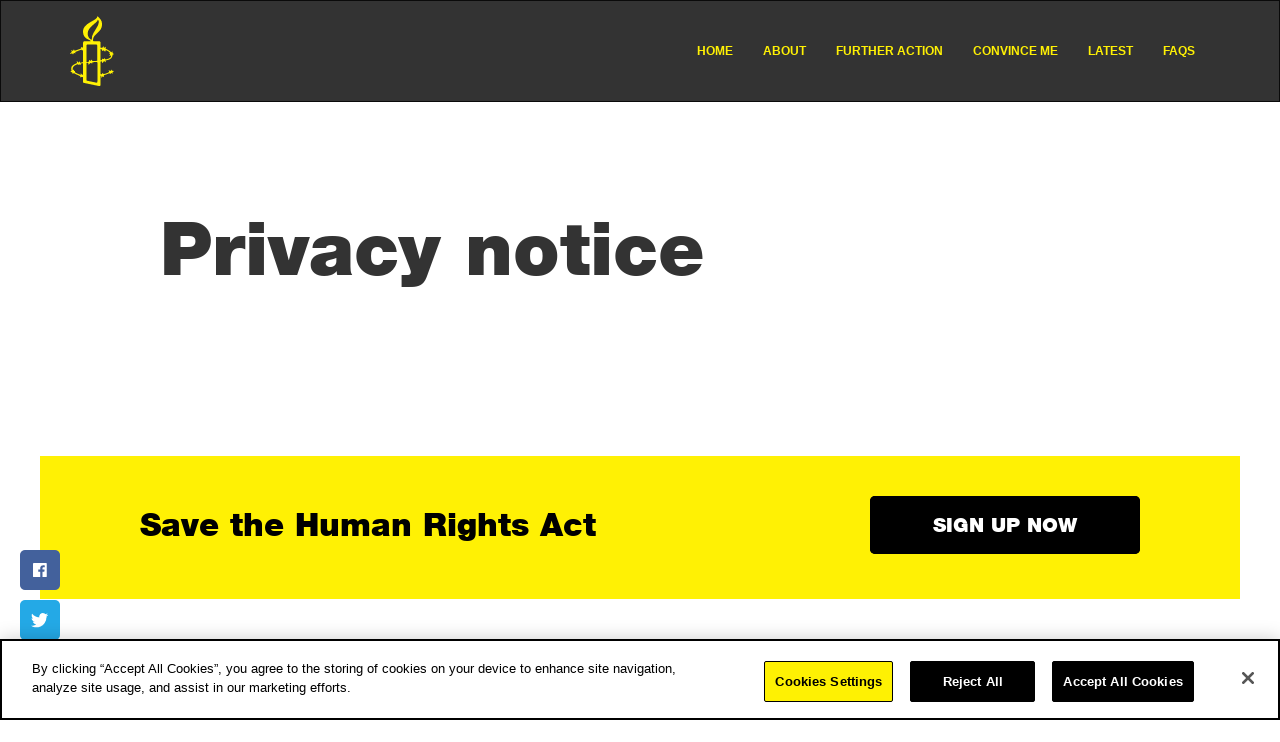

--- FILE ---
content_type: text/css
request_url: https://savetheact.uk/wp-content/themes/hra/dist/styles/main.css
body_size: 114578
content:
@import"//hello.myfonts.net/count/2db796";/*!
 *  Font Awesome 4.3.0 by @davegandy - http://fontawesome.io - @fontawesome
 *  License - http://fontawesome.io/license (Font: SIL OFL 1.1, CSS: MIT License)
 */@font-face{font-family:FontAwesome;src:url(../fonts/fontawesome-webfont.eot?v=4.3.0);src:url(../fonts/fontawesome-webfont.eot?#iefix&v=4.3.0) format('embedded-opentype'),url(../fonts/fontawesome-webfont.woff2?v=4.3.0) format('woff2'),url(../fonts/fontawesome-webfont.woff?v=4.3.0) format('woff'),url(../fonts/fontawesome-webfont.ttf?v=4.3.0) format('truetype'),url(../fonts/fontawesome-webfont.svg?v=4.3.0#fontawesomeregular) format('svg')}.fa{display:inline-block;font:normal normal normal 14px/1 FontAwesome;font-size:inherit;text-rendering:auto;-webkit-font-smoothing:antialiased;-moz-osx-font-smoothing:grayscale;-webkit-transform:translate(0,0);-ms-transform:translate(0,0);-o-transform:translate(0,0);transform:translate(0,0)}.fa-lg{font-size:1.33333333em;line-height:.75em;vertical-align:-15%}.fa-2x{font-size:2em}.fa-3x{font-size:3em}.fa-4x{font-size:4em}.fa-5x{font-size:5em}.fa-fw{width:1.28571429em;text-align:center}.fa-ul{padding-left:0;margin-left:2.14285714em;list-style-type:none}.fa-ul>li{position:relative}.fa-li{position:absolute;left:-2.14285714em;width:2.14285714em;top:.14285714em;text-align:center}.fa-li.fa-lg{left:-1.85714286em}.fa-border{padding:.2em .25em .15em;border:solid .08em #eee;border-radius:.1em}.pull-right{float:right}.pull-left{float:left}.fa.pull-left{margin-right:.3em}.fa.pull-right{margin-left:.3em}.fa-spin{-webkit-animation:fa-spin 2s infinite linear;-o-animation:fa-spin 2s infinite linear;animation:fa-spin 2s infinite linear}.fa-pulse{-webkit-animation:fa-spin 1s infinite steps(8);-o-animation:fa-spin 1s infinite steps(8);animation:fa-spin 1s infinite steps(8)}@-webkit-keyframes fa-spin{0%{-webkit-transform:rotate(0deg);transform:rotate(0deg)}100%{-webkit-transform:rotate(359deg);transform:rotate(359deg)}}@-o-keyframes fa-spin{0%{-webkit-transform:rotate(0deg);-o-transform:rotate(0deg);transform:rotate(0deg)}100%{-webkit-transform:rotate(359deg);-o-transform:rotate(359deg);transform:rotate(359deg)}}@keyframes fa-spin{0%{-webkit-transform:rotate(0deg);-o-transform:rotate(0deg);transform:rotate(0deg)}100%{-webkit-transform:rotate(359deg);-o-transform:rotate(359deg);transform:rotate(359deg)}}.fa-rotate-90{filter:progid:DXImageTransform.Microsoft.BasicImage(rotation=1);-webkit-transform:rotate(90deg);-ms-transform:rotate(90deg);-o-transform:rotate(90deg);transform:rotate(90deg)}.fa-rotate-180{filter:progid:DXImageTransform.Microsoft.BasicImage(rotation=2);-webkit-transform:rotate(180deg);-ms-transform:rotate(180deg);-o-transform:rotate(180deg);transform:rotate(180deg)}.fa-rotate-270{filter:progid:DXImageTransform.Microsoft.BasicImage(rotation=3);-webkit-transform:rotate(270deg);-ms-transform:rotate(270deg);-o-transform:rotate(270deg);transform:rotate(270deg)}.fa-flip-horizontal{filter:progid:DXImageTransform.Microsoft.BasicImage(rotation=0,mirror=1);-webkit-transform:scale(-1,1);-ms-transform:scale(-1,1);-o-transform:scale(-1,1);transform:scale(-1,1)}.fa-flip-vertical{filter:progid:DXImageTransform.Microsoft.BasicImage(rotation=2,mirror=1);-webkit-transform:scale(1,-1);-ms-transform:scale(1,-1);-o-transform:scale(1,-1);transform:scale(1,-1)}:root .fa-rotate-90,:root .fa-rotate-180,:root .fa-rotate-270,:root .fa-flip-horizontal,:root .fa-flip-vertical{-webkit-filter:none;filter:none}.fa-stack{position:relative;display:inline-block;width:2em;height:2em;line-height:2em;vertical-align:middle}.fa-stack-1x,.fa-stack-2x{position:absolute;left:0;width:100%;text-align:center}.fa-stack-1x{line-height:inherit}.fa-stack-2x{font-size:2em}.fa-inverse{color:#fff}.fa-glass:before{content:"\f000"}.fa-music:before{content:"\f001"}.fa-search:before{content:"\f002"}.fa-envelope-o:before{content:"\f003"}.fa-heart:before{content:"\f004"}.fa-star:before{content:"\f005"}.fa-star-o:before{content:"\f006"}.fa-user:before{content:"\f007"}.fa-film:before{content:"\f008"}.fa-th-large:before{content:"\f009"}.fa-th:before{content:"\f00a"}.fa-th-list:before{content:"\f00b"}.fa-check:before{content:"\f00c"}.fa-remove:before,.fa-close:before,.fa-times:before{content:"\f00d"}.fa-search-plus:before{content:"\f00e"}.fa-search-minus:before{content:"\f010"}.fa-power-off:before{content:"\f011"}.fa-signal:before{content:"\f012"}.fa-gear:before,.fa-cog:before{content:"\f013"}.fa-trash-o:before{content:"\f014"}.fa-home:before{content:"\f015"}.fa-file-o:before{content:"\f016"}.fa-clock-o:before{content:"\f017"}.fa-road:before{content:"\f018"}.fa-download:before{content:"\f019"}.fa-arrow-circle-o-down:before{content:"\f01a"}.fa-arrow-circle-o-up:before{content:"\f01b"}.fa-inbox:before{content:"\f01c"}.fa-play-circle-o:before{content:"\f01d"}.fa-rotate-right:before,.fa-repeat:before{content:"\f01e"}.fa-refresh:before{content:"\f021"}.fa-list-alt:before{content:"\f022"}.fa-lock:before{content:"\f023"}.fa-flag:before{content:"\f024"}.fa-headphones:before{content:"\f025"}.fa-volume-off:before{content:"\f026"}.fa-volume-down:before{content:"\f027"}.fa-volume-up:before{content:"\f028"}.fa-qrcode:before{content:"\f029"}.fa-barcode:before{content:"\f02a"}.fa-tag:before{content:"\f02b"}.fa-tags:before{content:"\f02c"}.fa-book:before{content:"\f02d"}.fa-bookmark:before{content:"\f02e"}.fa-print:before{content:"\f02f"}.fa-camera:before{content:"\f030"}.fa-font:before{content:"\f031"}.fa-bold:before{content:"\f032"}.fa-italic:before{content:"\f033"}.fa-text-height:before{content:"\f034"}.fa-text-width:before{content:"\f035"}.fa-align-left:before{content:"\f036"}.fa-align-center:before{content:"\f037"}.fa-align-right:before{content:"\f038"}.fa-align-justify:before{content:"\f039"}.fa-list:before{content:"\f03a"}.fa-dedent:before,.fa-outdent:before{content:"\f03b"}.fa-indent:before{content:"\f03c"}.fa-video-camera:before{content:"\f03d"}.fa-photo:before,.fa-image:before,.fa-picture-o:before{content:"\f03e"}.fa-pencil:before{content:"\f040"}.fa-map-marker:before{content:"\f041"}.fa-adjust:before{content:"\f042"}.fa-tint:before{content:"\f043"}.fa-edit:before,.fa-pencil-square-o:before{content:"\f044"}.fa-share-square-o:before{content:"\f045"}.fa-check-square-o:before{content:"\f046"}.fa-arrows:before{content:"\f047"}.fa-step-backward:before{content:"\f048"}.fa-fast-backward:before{content:"\f049"}.fa-backward:before{content:"\f04a"}.fa-play:before{content:"\f04b"}.fa-pause:before{content:"\f04c"}.fa-stop:before{content:"\f04d"}.fa-forward:before{content:"\f04e"}.fa-fast-forward:before{content:"\f050"}.fa-step-forward:before{content:"\f051"}.fa-eject:before{content:"\f052"}.fa-chevron-left:before{content:"\f053"}.fa-chevron-right:before{content:"\f054"}.fa-plus-circle:before{content:"\f055"}.fa-minus-circle:before{content:"\f056"}.fa-times-circle:before{content:"\f057"}.fa-check-circle:before{content:"\f058"}.fa-question-circle:before{content:"\f059"}.fa-info-circle:before{content:"\f05a"}.fa-crosshairs:before{content:"\f05b"}.fa-times-circle-o:before{content:"\f05c"}.fa-check-circle-o:before{content:"\f05d"}.fa-ban:before{content:"\f05e"}.fa-arrow-left:before{content:"\f060"}.fa-arrow-right:before{content:"\f061"}.fa-arrow-up:before{content:"\f062"}.fa-arrow-down:before{content:"\f063"}.fa-mail-forward:before,.fa-share:before{content:"\f064"}.fa-expand:before{content:"\f065"}.fa-compress:before{content:"\f066"}.fa-plus:before{content:"\f067"}.fa-minus:before{content:"\f068"}.fa-asterisk:before{content:"\f069"}.fa-exclamation-circle:before{content:"\f06a"}.fa-gift:before{content:"\f06b"}.fa-leaf:before{content:"\f06c"}.fa-fire:before{content:"\f06d"}.fa-eye:before{content:"\f06e"}.fa-eye-slash:before{content:"\f070"}.fa-warning:before,.fa-exclamation-triangle:before{content:"\f071"}.fa-plane:before{content:"\f072"}.fa-calendar:before{content:"\f073"}.fa-random:before{content:"\f074"}.fa-comment:before{content:"\f075"}.fa-magnet:before{content:"\f076"}.fa-chevron-up:before{content:"\f077"}.fa-chevron-down:before{content:"\f078"}.fa-retweet:before{content:"\f079"}.fa-shopping-cart:before{content:"\f07a"}.fa-folder:before{content:"\f07b"}.fa-folder-open:before{content:"\f07c"}.fa-arrows-v:before{content:"\f07d"}.fa-arrows-h:before{content:"\f07e"}.fa-bar-chart-o:before,.fa-bar-chart:before{content:"\f080"}.fa-twitter-square:before{content:"\f081"}.fa-facebook-square:before{content:"\f082"}.fa-camera-retro:before{content:"\f083"}.fa-key:before{content:"\f084"}.fa-gears:before,.fa-cogs:before{content:"\f085"}.fa-comments:before{content:"\f086"}.fa-thumbs-o-up:before{content:"\f087"}.fa-thumbs-o-down:before{content:"\f088"}.fa-star-half:before{content:"\f089"}.fa-heart-o:before{content:"\f08a"}.fa-sign-out:before{content:"\f08b"}.fa-linkedin-square:before{content:"\f08c"}.fa-thumb-tack:before{content:"\f08d"}.fa-external-link:before{content:"\f08e"}.fa-sign-in:before{content:"\f090"}.fa-trophy:before{content:"\f091"}.fa-github-square:before{content:"\f092"}.fa-upload:before{content:"\f093"}.fa-lemon-o:before{content:"\f094"}.fa-phone:before{content:"\f095"}.fa-square-o:before{content:"\f096"}.fa-bookmark-o:before{content:"\f097"}.fa-phone-square:before{content:"\f098"}.fa-twitter:before{content:"\f099"}.fa-facebook-f:before,.fa-facebook:before{content:"\f09a"}.fa-github:before{content:"\f09b"}.fa-unlock:before{content:"\f09c"}.fa-credit-card:before{content:"\f09d"}.fa-rss:before{content:"\f09e"}.fa-hdd-o:before{content:"\f0a0"}.fa-bullhorn:before{content:"\f0a1"}.fa-bell:before{content:"\f0f3"}.fa-certificate:before{content:"\f0a3"}.fa-hand-o-right:before{content:"\f0a4"}.fa-hand-o-left:before{content:"\f0a5"}.fa-hand-o-up:before{content:"\f0a6"}.fa-hand-o-down:before{content:"\f0a7"}.fa-arrow-circle-left:before{content:"\f0a8"}.fa-arrow-circle-right:before{content:"\f0a9"}.fa-arrow-circle-up:before{content:"\f0aa"}.fa-arrow-circle-down:before{content:"\f0ab"}.fa-globe:before{content:"\f0ac"}.fa-wrench:before{content:"\f0ad"}.fa-tasks:before{content:"\f0ae"}.fa-filter:before{content:"\f0b0"}.fa-briefcase:before{content:"\f0b1"}.fa-arrows-alt:before{content:"\f0b2"}.fa-group:before,.fa-users:before{content:"\f0c0"}.fa-chain:before,.fa-link:before{content:"\f0c1"}.fa-cloud:before{content:"\f0c2"}.fa-flask:before{content:"\f0c3"}.fa-cut:before,.fa-scissors:before{content:"\f0c4"}.fa-copy:before,.fa-files-o:before{content:"\f0c5"}.fa-paperclip:before{content:"\f0c6"}.fa-save:before,.fa-floppy-o:before{content:"\f0c7"}.fa-square:before{content:"\f0c8"}.fa-navicon:before,.fa-reorder:before,.fa-bars:before{content:"\f0c9"}.fa-list-ul:before{content:"\f0ca"}.fa-list-ol:before{content:"\f0cb"}.fa-strikethrough:before{content:"\f0cc"}.fa-underline:before{content:"\f0cd"}.fa-table:before{content:"\f0ce"}.fa-magic:before{content:"\f0d0"}.fa-truck:before{content:"\f0d1"}.fa-pinterest:before{content:"\f0d2"}.fa-pinterest-square:before{content:"\f0d3"}.fa-google-plus-square:before{content:"\f0d4"}.fa-google-plus:before{content:"\f0d5"}.fa-money:before{content:"\f0d6"}.fa-caret-down:before{content:"\f0d7"}.fa-caret-up:before{content:"\f0d8"}.fa-caret-left:before{content:"\f0d9"}.fa-caret-right:before{content:"\f0da"}.fa-columns:before{content:"\f0db"}.fa-unsorted:before,.fa-sort:before{content:"\f0dc"}.fa-sort-down:before,.fa-sort-desc:before{content:"\f0dd"}.fa-sort-up:before,.fa-sort-asc:before{content:"\f0de"}.fa-envelope:before{content:"\f0e0"}.fa-linkedin:before{content:"\f0e1"}.fa-rotate-left:before,.fa-undo:before{content:"\f0e2"}.fa-legal:before,.fa-gavel:before{content:"\f0e3"}.fa-dashboard:before,.fa-tachometer:before{content:"\f0e4"}.fa-comment-o:before{content:"\f0e5"}.fa-comments-o:before{content:"\f0e6"}.fa-flash:before,.fa-bolt:before{content:"\f0e7"}.fa-sitemap:before{content:"\f0e8"}.fa-umbrella:before{content:"\f0e9"}.fa-paste:before,.fa-clipboard:before{content:"\f0ea"}.fa-lightbulb-o:before{content:"\f0eb"}.fa-exchange:before{content:"\f0ec"}.fa-cloud-download:before{content:"\f0ed"}.fa-cloud-upload:before{content:"\f0ee"}.fa-user-md:before{content:"\f0f0"}.fa-stethoscope:before{content:"\f0f1"}.fa-suitcase:before{content:"\f0f2"}.fa-bell-o:before{content:"\f0a2"}.fa-coffee:before{content:"\f0f4"}.fa-cutlery:before{content:"\f0f5"}.fa-file-text-o:before{content:"\f0f6"}.fa-building-o:before{content:"\f0f7"}.fa-hospital-o:before{content:"\f0f8"}.fa-ambulance:before{content:"\f0f9"}.fa-medkit:before{content:"\f0fa"}.fa-fighter-jet:before{content:"\f0fb"}.fa-beer:before{content:"\f0fc"}.fa-h-square:before{content:"\f0fd"}.fa-plus-square:before{content:"\f0fe"}.fa-angle-double-left:before{content:"\f100"}.fa-angle-double-right:before{content:"\f101"}.fa-angle-double-up:before{content:"\f102"}.fa-angle-double-down:before{content:"\f103"}.fa-angle-left:before{content:"\f104"}.fa-angle-right:before{content:"\f105"}.fa-angle-up:before{content:"\f106"}.fa-angle-down:before{content:"\f107"}.fa-desktop:before{content:"\f108"}.fa-laptop:before{content:"\f109"}.fa-tablet:before{content:"\f10a"}.fa-mobile-phone:before,.fa-mobile:before{content:"\f10b"}.fa-circle-o:before{content:"\f10c"}.fa-quote-left:before{content:"\f10d"}.fa-quote-right:before{content:"\f10e"}.fa-spinner:before{content:"\f110"}.fa-circle:before{content:"\f111"}.fa-mail-reply:before,.fa-reply:before{content:"\f112"}.fa-github-alt:before{content:"\f113"}.fa-folder-o:before{content:"\f114"}.fa-folder-open-o:before{content:"\f115"}.fa-smile-o:before{content:"\f118"}.fa-frown-o:before{content:"\f119"}.fa-meh-o:before{content:"\f11a"}.fa-gamepad:before{content:"\f11b"}.fa-keyboard-o:before{content:"\f11c"}.fa-flag-o:before{content:"\f11d"}.fa-flag-checkered:before{content:"\f11e"}.fa-terminal:before{content:"\f120"}.fa-code:before{content:"\f121"}.fa-mail-reply-all:before,.fa-reply-all:before{content:"\f122"}.fa-star-half-empty:before,.fa-star-half-full:before,.fa-star-half-o:before{content:"\f123"}.fa-location-arrow:before{content:"\f124"}.fa-crop:before{content:"\f125"}.fa-code-fork:before{content:"\f126"}.fa-unlink:before,.fa-chain-broken:before{content:"\f127"}.fa-question:before{content:"\f128"}.fa-info:before{content:"\f129"}.fa-exclamation:before{content:"\f12a"}.fa-superscript:before{content:"\f12b"}.fa-subscript:before{content:"\f12c"}.fa-eraser:before{content:"\f12d"}.fa-puzzle-piece:before{content:"\f12e"}.fa-microphone:before{content:"\f130"}.fa-microphone-slash:before{content:"\f131"}.fa-shield:before{content:"\f132"}.fa-calendar-o:before{content:"\f133"}.fa-fire-extinguisher:before{content:"\f134"}.fa-rocket:before{content:"\f135"}.fa-maxcdn:before{content:"\f136"}.fa-chevron-circle-left:before{content:"\f137"}.fa-chevron-circle-right:before{content:"\f138"}.fa-chevron-circle-up:before{content:"\f139"}.fa-chevron-circle-down:before{content:"\f13a"}.fa-html5:before{content:"\f13b"}.fa-css3:before{content:"\f13c"}.fa-anchor:before{content:"\f13d"}.fa-unlock-alt:before{content:"\f13e"}.fa-bullseye:before{content:"\f140"}.fa-ellipsis-h:before{content:"\f141"}.fa-ellipsis-v:before{content:"\f142"}.fa-rss-square:before{content:"\f143"}.fa-play-circle:before{content:"\f144"}.fa-ticket:before{content:"\f145"}.fa-minus-square:before{content:"\f146"}.fa-minus-square-o:before{content:"\f147"}.fa-level-up:before{content:"\f148"}.fa-level-down:before{content:"\f149"}.fa-check-square:before{content:"\f14a"}.fa-pencil-square:before{content:"\f14b"}.fa-external-link-square:before{content:"\f14c"}.fa-share-square:before{content:"\f14d"}.fa-compass:before{content:"\f14e"}.fa-toggle-down:before,.fa-caret-square-o-down:before{content:"\f150"}.fa-toggle-up:before,.fa-caret-square-o-up:before{content:"\f151"}.fa-toggle-right:before,.fa-caret-square-o-right:before{content:"\f152"}.fa-euro:before,.fa-eur:before{content:"\f153"}.fa-gbp:before{content:"\f154"}.fa-dollar:before,.fa-usd:before{content:"\f155"}.fa-rupee:before,.fa-inr:before{content:"\f156"}.fa-cny:before,.fa-rmb:before,.fa-yen:before,.fa-jpy:before{content:"\f157"}.fa-ruble:before,.fa-rouble:before,.fa-rub:before{content:"\f158"}.fa-won:before,.fa-krw:before{content:"\f159"}.fa-bitcoin:before,.fa-btc:before{content:"\f15a"}.fa-file:before{content:"\f15b"}.fa-file-text:before{content:"\f15c"}.fa-sort-alpha-asc:before{content:"\f15d"}.fa-sort-alpha-desc:before{content:"\f15e"}.fa-sort-amount-asc:before{content:"\f160"}.fa-sort-amount-desc:before{content:"\f161"}.fa-sort-numeric-asc:before{content:"\f162"}.fa-sort-numeric-desc:before{content:"\f163"}.fa-thumbs-up:before{content:"\f164"}.fa-thumbs-down:before{content:"\f165"}.fa-youtube-square:before{content:"\f166"}.fa-youtube:before{content:"\f167"}.fa-xing:before{content:"\f168"}.fa-xing-square:before{content:"\f169"}.fa-youtube-play:before{content:"\f16a"}.fa-dropbox:before{content:"\f16b"}.fa-stack-overflow:before{content:"\f16c"}.fa-instagram:before{content:"\f16d"}.fa-flickr:before{content:"\f16e"}.fa-adn:before{content:"\f170"}.fa-bitbucket:before{content:"\f171"}.fa-bitbucket-square:before{content:"\f172"}.fa-tumblr:before{content:"\f173"}.fa-tumblr-square:before{content:"\f174"}.fa-long-arrow-down:before{content:"\f175"}.fa-long-arrow-up:before{content:"\f176"}.fa-long-arrow-left:before{content:"\f177"}.fa-long-arrow-right:before{content:"\f178"}.fa-apple:before{content:"\f179"}.fa-windows:before{content:"\f17a"}.fa-android:before{content:"\f17b"}.fa-linux:before{content:"\f17c"}.fa-dribbble:before{content:"\f17d"}.fa-skype:before{content:"\f17e"}.fa-foursquare:before{content:"\f180"}.fa-trello:before{content:"\f181"}.fa-female:before{content:"\f182"}.fa-male:before{content:"\f183"}.fa-gittip:before,.fa-gratipay:before{content:"\f184"}.fa-sun-o:before{content:"\f185"}.fa-moon-o:before{content:"\f186"}.fa-archive:before{content:"\f187"}.fa-bug:before{content:"\f188"}.fa-vk:before{content:"\f189"}.fa-weibo:before{content:"\f18a"}.fa-renren:before{content:"\f18b"}.fa-pagelines:before{content:"\f18c"}.fa-stack-exchange:before{content:"\f18d"}.fa-arrow-circle-o-right:before{content:"\f18e"}.fa-arrow-circle-o-left:before{content:"\f190"}.fa-toggle-left:before,.fa-caret-square-o-left:before{content:"\f191"}.fa-dot-circle-o:before{content:"\f192"}.fa-wheelchair:before{content:"\f193"}.fa-vimeo-square:before{content:"\f194"}.fa-turkish-lira:before,.fa-try:before{content:"\f195"}.fa-plus-square-o:before{content:"\f196"}.fa-space-shuttle:before{content:"\f197"}.fa-slack:before{content:"\f198"}.fa-envelope-square:before{content:"\f199"}.fa-wordpress:before{content:"\f19a"}.fa-openid:before{content:"\f19b"}.fa-institution:before,.fa-bank:before,.fa-university:before{content:"\f19c"}.fa-mortar-board:before,.fa-graduation-cap:before{content:"\f19d"}.fa-yahoo:before{content:"\f19e"}.fa-google:before{content:"\f1a0"}.fa-reddit:before{content:"\f1a1"}.fa-reddit-square:before{content:"\f1a2"}.fa-stumbleupon-circle:before{content:"\f1a3"}.fa-stumbleupon:before{content:"\f1a4"}.fa-delicious:before{content:"\f1a5"}.fa-digg:before{content:"\f1a6"}.fa-pied-piper:before{content:"\f1a7"}.fa-pied-piper-alt:before{content:"\f1a8"}.fa-drupal:before{content:"\f1a9"}.fa-joomla:before{content:"\f1aa"}.fa-language:before{content:"\f1ab"}.fa-fax:before{content:"\f1ac"}.fa-building:before{content:"\f1ad"}.fa-child:before{content:"\f1ae"}.fa-paw:before{content:"\f1b0"}.fa-spoon:before{content:"\f1b1"}.fa-cube:before{content:"\f1b2"}.fa-cubes:before{content:"\f1b3"}.fa-behance:before{content:"\f1b4"}.fa-behance-square:before{content:"\f1b5"}.fa-steam:before{content:"\f1b6"}.fa-steam-square:before{content:"\f1b7"}.fa-recycle:before{content:"\f1b8"}.fa-automobile:before,.fa-car:before{content:"\f1b9"}.fa-cab:before,.fa-taxi:before{content:"\f1ba"}.fa-tree:before{content:"\f1bb"}.fa-spotify:before{content:"\f1bc"}.fa-deviantart:before{content:"\f1bd"}.fa-soundcloud:before{content:"\f1be"}.fa-database:before{content:"\f1c0"}.fa-file-pdf-o:before{content:"\f1c1"}.fa-file-word-o:before{content:"\f1c2"}.fa-file-excel-o:before{content:"\f1c3"}.fa-file-powerpoint-o:before{content:"\f1c4"}.fa-file-photo-o:before,.fa-file-picture-o:before,.fa-file-image-o:before{content:"\f1c5"}.fa-file-zip-o:before,.fa-file-archive-o:before{content:"\f1c6"}.fa-file-sound-o:before,.fa-file-audio-o:before{content:"\f1c7"}.fa-file-movie-o:before,.fa-file-video-o:before{content:"\f1c8"}.fa-file-code-o:before{content:"\f1c9"}.fa-vine:before{content:"\f1ca"}.fa-codepen:before{content:"\f1cb"}.fa-jsfiddle:before{content:"\f1cc"}.fa-life-bouy:before,.fa-life-buoy:before,.fa-life-saver:before,.fa-support:before,.fa-life-ring:before{content:"\f1cd"}.fa-circle-o-notch:before{content:"\f1ce"}.fa-ra:before,.fa-rebel:before{content:"\f1d0"}.fa-ge:before,.fa-empire:before{content:"\f1d1"}.fa-git-square:before{content:"\f1d2"}.fa-git:before{content:"\f1d3"}.fa-hacker-news:before{content:"\f1d4"}.fa-tencent-weibo:before{content:"\f1d5"}.fa-qq:before{content:"\f1d6"}.fa-wechat:before,.fa-weixin:before{content:"\f1d7"}.fa-send:before,.fa-paper-plane:before{content:"\f1d8"}.fa-send-o:before,.fa-paper-plane-o:before{content:"\f1d9"}.fa-history:before{content:"\f1da"}.fa-genderless:before,.fa-circle-thin:before{content:"\f1db"}.fa-header:before{content:"\f1dc"}.fa-paragraph:before{content:"\f1dd"}.fa-sliders:before{content:"\f1de"}.fa-share-alt:before{content:"\f1e0"}.fa-share-alt-square:before{content:"\f1e1"}.fa-bomb:before{content:"\f1e2"}.fa-soccer-ball-o:before,.fa-futbol-o:before{content:"\f1e3"}.fa-tty:before{content:"\f1e4"}.fa-binoculars:before{content:"\f1e5"}.fa-plug:before{content:"\f1e6"}.fa-slideshare:before{content:"\f1e7"}.fa-twitch:before{content:"\f1e8"}.fa-yelp:before{content:"\f1e9"}.fa-newspaper-o:before{content:"\f1ea"}.fa-wifi:before{content:"\f1eb"}.fa-calculator:before{content:"\f1ec"}.fa-paypal:before{content:"\f1ed"}.fa-google-wallet:before{content:"\f1ee"}.fa-cc-visa:before{content:"\f1f0"}.fa-cc-mastercard:before{content:"\f1f1"}.fa-cc-discover:before{content:"\f1f2"}.fa-cc-amex:before{content:"\f1f3"}.fa-cc-paypal:before{content:"\f1f4"}.fa-cc-stripe:before{content:"\f1f5"}.fa-bell-slash:before{content:"\f1f6"}.fa-bell-slash-o:before{content:"\f1f7"}.fa-trash:before{content:"\f1f8"}.fa-copyright:before{content:"\f1f9"}.fa-at:before{content:"\f1fa"}.fa-eyedropper:before{content:"\f1fb"}.fa-paint-brush:before{content:"\f1fc"}.fa-birthday-cake:before{content:"\f1fd"}.fa-area-chart:before{content:"\f1fe"}.fa-pie-chart:before{content:"\f200"}.fa-line-chart:before{content:"\f201"}.fa-lastfm:before{content:"\f202"}.fa-lastfm-square:before{content:"\f203"}.fa-toggle-off:before{content:"\f204"}.fa-toggle-on:before{content:"\f205"}.fa-bicycle:before{content:"\f206"}.fa-bus:before{content:"\f207"}.fa-ioxhost:before{content:"\f208"}.fa-angellist:before{content:"\f209"}.fa-cc:before{content:"\f20a"}.fa-shekel:before,.fa-sheqel:before,.fa-ils:before{content:"\f20b"}.fa-meanpath:before{content:"\f20c"}.fa-buysellads:before{content:"\f20d"}.fa-connectdevelop:before{content:"\f20e"}.fa-dashcube:before{content:"\f210"}.fa-forumbee:before{content:"\f211"}.fa-leanpub:before{content:"\f212"}.fa-sellsy:before{content:"\f213"}.fa-shirtsinbulk:before{content:"\f214"}.fa-simplybuilt:before{content:"\f215"}.fa-skyatlas:before{content:"\f216"}.fa-cart-plus:before{content:"\f217"}.fa-cart-arrow-down:before{content:"\f218"}.fa-diamond:before{content:"\f219"}.fa-ship:before{content:"\f21a"}.fa-user-secret:before{content:"\f21b"}.fa-motorcycle:before{content:"\f21c"}.fa-street-view:before{content:"\f21d"}.fa-heartbeat:before{content:"\f21e"}.fa-venus:before{content:"\f221"}.fa-mars:before{content:"\f222"}.fa-mercury:before{content:"\f223"}.fa-transgender:before{content:"\f224"}.fa-transgender-alt:before{content:"\f225"}.fa-venus-double:before{content:"\f226"}.fa-mars-double:before{content:"\f227"}.fa-venus-mars:before{content:"\f228"}.fa-mars-stroke:before{content:"\f229"}.fa-mars-stroke-v:before{content:"\f22a"}.fa-mars-stroke-h:before{content:"\f22b"}.fa-neuter:before{content:"\f22c"}.fa-facebook-official:before{content:"\f230"}.fa-pinterest-p:before{content:"\f231"}.fa-whatsapp:before{content:"\f232"}.fa-server:before{content:"\f233"}.fa-user-plus:before{content:"\f234"}.fa-user-times:before{content:"\f235"}.fa-hotel:before,.fa-bed:before{content:"\f236"}.fa-viacoin:before{content:"\f237"}.fa-train:before{content:"\f238"}.fa-subway:before{content:"\f239"}.fa-medium:before{content:"\f23a"}@charset "UTF-8";@font-face{font-family:HelveticaNeueLT-Black;src:url(../fonts/2DB796_0_0.eot);src:url(../fonts/2DB796_0_0.eot?#iefix) format("embedded-opentype"),url(../fonts/2DB796_0_0.woff2) format("woff2"),url(../fonts/2DB796_0_0.woff) format("woff"),url(../fonts/2DB796_0_0.ttf) format("truetype")}/*!
 * Bootstrap v3.3.6 (http://getbootstrap.com)
 * Copyright 2011-2015 Twitter, Inc.
 * Licensed under MIT (https://github.com/twbs/bootstrap/blob/master/LICENSE)
 *//*! normalize.css v3.0.3 | MIT License | github.com/necolas/normalize.css */html{font-family:sans-serif;-ms-text-size-adjust:100%;-webkit-text-size-adjust:100%}body{margin:0}article,aside,details,figcaption,figure,footer,header,hgroup,main,menu,nav,section,summary{display:block}audio,canvas,progress,video{display:inline-block;vertical-align:baseline}audio:not([controls]){display:none;height:0}[hidden],template{display:none}a{background-color:transparent}a:active,a:hover{outline:0}abbr[title]{border-bottom:1px dotted}b,strong{font-weight:700}dfn{font-style:italic}h1{font-size:2em;margin:.67em 0}mark{background:#ff0;color:#000}small{font-size:80%}sub,sup{font-size:75%;line-height:0;position:relative;vertical-align:baseline}sup{top:-.5em}sub{bottom:-.25em}img{border:0}svg:not(:root){overflow:hidden}figure{margin:1em 40px}hr{-webkit-box-sizing:content-box;box-sizing:content-box;height:0}pre{overflow:auto}code,kbd,pre,samp{font-family:monospace,monospace;font-size:1em}button,input,optgroup,select,textarea{color:inherit;font:inherit;margin:0}button{overflow:visible}button,select{text-transform:none}button,html input[type=button],input[type=reset],input[type=submit]{-webkit-appearance:button;cursor:pointer}button[disabled],html input[disabled]{cursor:default}button::-moz-focus-inner,input::-moz-focus-inner{border:0;padding:0}input{line-height:normal}input[type=checkbox],input[type=radio]{-webkit-box-sizing:border-box;box-sizing:border-box;padding:0}input[type=number]::-webkit-inner-spin-button,input[type=number]::-webkit-outer-spin-button{height:auto}input[type=search]{-webkit-appearance:textfield;-webkit-box-sizing:content-box;box-sizing:content-box}input[type=search]::-webkit-search-cancel-button,input[type=search]::-webkit-search-decoration{-webkit-appearance:none}fieldset{border:1px solid silver;margin:0 2px;padding:.35em .625em .75em}legend{border:0;padding:0}textarea{overflow:auto}optgroup{font-weight:700}table{border-collapse:collapse;border-spacing:0}td,th{padding:0}/*! Source: https://github.com/h5bp/html5-boilerplate/blob/master/src/css/main.css */@media print{*,*:before,*:after{background:transparent!important;color:#000!important;-webkit-box-shadow:none!important;box-shadow:none!important;text-shadow:none!important}a,a:visited{text-decoration:underline}a[href]:after{content:" (" attr(href) ")"}abbr[title]:after{content:" (" attr(title) ")"}a[href^="#"]:after,a[href^="javascript:"]:after{content:""}pre,blockquote{border:1px solid #999;page-break-inside:avoid}thead{display:table-header-group}tr,img{page-break-inside:avoid}img{max-width:100%!important}p,h2,h3{orphans:3;widows:3}h2,h3{page-break-after:avoid}.navbar{display:none}.btn>.caret,.dropup>.btn>.caret{border-top-color:#000!important}.label{border:1px solid #000}.table{border-collapse:collapse!important}.table td,.table th{background-color:#fff!important}.table-bordered th,.table-bordered td{border:1px solid #ddd!important}}@font-face{font-family:Glyphicons Halflings;src:url(../fonts/bootstrap/glyphicons-halflings-regular.eot);src:url(../fonts/bootstrap/glyphicons-halflings-regular.eot?#iefix) format("embedded-opentype"),url(../fonts/bootstrap/glyphicons-halflings-regular.woff2) format("woff2"),url(../fonts/bootstrap/glyphicons-halflings-regular.woff) format("woff"),url(../fonts/bootstrap/glyphicons-halflings-regular.ttf) format("truetype"),url(../fonts/bootstrap/glyphicons-halflings-regular.svg#glyphicons_halflingsregular) format("svg")}.glyphicon{position:relative;top:1px;display:inline-block;font-family:Glyphicons Halflings;font-style:normal;font-weight:400;line-height:1;-webkit-font-smoothing:antialiased;-moz-osx-font-smoothing:grayscale}.glyphicon-asterisk:before{content:"\002a"}.glyphicon-plus:before{content:"\002b"}.glyphicon-euro:before,.glyphicon-eur:before{content:"\20ac"}.glyphicon-minus:before{content:"\2212"}.glyphicon-cloud:before{content:"\2601"}.glyphicon-envelope:before{content:"\2709"}.glyphicon-pencil:before{content:"\270f"}.glyphicon-glass:before{content:"\e001"}.glyphicon-music:before{content:"\e002"}.glyphicon-search:before{content:"\e003"}.glyphicon-heart:before{content:"\e005"}.glyphicon-star:before{content:"\e006"}.glyphicon-star-empty:before{content:"\e007"}.glyphicon-user:before{content:"\e008"}.glyphicon-film:before{content:"\e009"}.glyphicon-th-large:before{content:"\e010"}.glyphicon-th:before{content:"\e011"}.glyphicon-th-list:before{content:"\e012"}.glyphicon-ok:before{content:"\e013"}.glyphicon-remove:before{content:"\e014"}.glyphicon-zoom-in:before{content:"\e015"}.glyphicon-zoom-out:before{content:"\e016"}.glyphicon-off:before{content:"\e017"}.glyphicon-signal:before{content:"\e018"}.glyphicon-cog:before{content:"\e019"}.glyphicon-trash:before{content:"\e020"}.glyphicon-home:before{content:"\e021"}.glyphicon-file:before{content:"\e022"}.glyphicon-time:before{content:"\e023"}.glyphicon-road:before{content:"\e024"}.glyphicon-download-alt:before{content:"\e025"}.glyphicon-download:before{content:"\e026"}.glyphicon-upload:before{content:"\e027"}.glyphicon-inbox:before{content:"\e028"}.glyphicon-play-circle:before{content:"\e029"}.glyphicon-repeat:before{content:"\e030"}.glyphicon-refresh:before{content:"\e031"}.glyphicon-list-alt:before{content:"\e032"}.glyphicon-lock:before{content:"\e033"}.glyphicon-flag:before{content:"\e034"}.glyphicon-headphones:before{content:"\e035"}.glyphicon-volume-off:before{content:"\e036"}.glyphicon-volume-down:before{content:"\e037"}.glyphicon-volume-up:before{content:"\e038"}.glyphicon-qrcode:before{content:"\e039"}.glyphicon-barcode:before{content:"\e040"}.glyphicon-tag:before{content:"\e041"}.glyphicon-tags:before{content:"\e042"}.glyphicon-book:before{content:"\e043"}.glyphicon-bookmark:before{content:"\e044"}.glyphicon-print:before{content:"\e045"}.glyphicon-camera:before{content:"\e046"}.glyphicon-font:before{content:"\e047"}.glyphicon-bold:before{content:"\e048"}.glyphicon-italic:before{content:"\e049"}.glyphicon-text-height:before{content:"\e050"}.glyphicon-text-width:before{content:"\e051"}.glyphicon-align-left:before{content:"\e052"}.glyphicon-align-center:before{content:"\e053"}.glyphicon-align-right:before{content:"\e054"}.glyphicon-align-justify:before{content:"\e055"}.glyphicon-list:before{content:"\e056"}.glyphicon-indent-left:before{content:"\e057"}.glyphicon-indent-right:before{content:"\e058"}.glyphicon-facetime-video:before{content:"\e059"}.glyphicon-picture:before{content:"\e060"}.glyphicon-map-marker:before{content:"\e062"}.glyphicon-adjust:before{content:"\e063"}.glyphicon-tint:before{content:"\e064"}.glyphicon-edit:before{content:"\e065"}.glyphicon-share:before{content:"\e066"}.glyphicon-check:before{content:"\e067"}.glyphicon-move:before{content:"\e068"}.glyphicon-step-backward:before{content:"\e069"}.glyphicon-fast-backward:before{content:"\e070"}.glyphicon-backward:before{content:"\e071"}.glyphicon-play:before{content:"\e072"}.glyphicon-pause:before{content:"\e073"}.glyphicon-stop:before{content:"\e074"}.glyphicon-forward:before{content:"\e075"}.glyphicon-fast-forward:before{content:"\e076"}.glyphicon-step-forward:before{content:"\e077"}.glyphicon-eject:before{content:"\e078"}.glyphicon-chevron-left:before{content:"\e079"}.glyphicon-chevron-right:before{content:"\e080"}.glyphicon-plus-sign:before{content:"\e081"}.glyphicon-minus-sign:before{content:"\e082"}.glyphicon-remove-sign:before{content:"\e083"}.glyphicon-ok-sign:before{content:"\e084"}.glyphicon-question-sign:before{content:"\e085"}.glyphicon-info-sign:before{content:"\e086"}.glyphicon-screenshot:before{content:"\e087"}.glyphicon-remove-circle:before{content:"\e088"}.glyphicon-ok-circle:before{content:"\e089"}.glyphicon-ban-circle:before{content:"\e090"}.glyphicon-arrow-left:before{content:"\e091"}.glyphicon-arrow-right:before{content:"\e092"}.glyphicon-arrow-up:before{content:"\e093"}.glyphicon-arrow-down:before{content:"\e094"}.glyphicon-share-alt:before{content:"\e095"}.glyphicon-resize-full:before{content:"\e096"}.glyphicon-resize-small:before{content:"\e097"}.glyphicon-exclamation-sign:before{content:"\e101"}.glyphicon-gift:before{content:"\e102"}.glyphicon-leaf:before{content:"\e103"}.glyphicon-fire:before{content:"\e104"}.glyphicon-eye-open:before{content:"\e105"}.glyphicon-eye-close:before{content:"\e106"}.glyphicon-warning-sign:before{content:"\e107"}.glyphicon-plane:before{content:"\e108"}.glyphicon-calendar:before{content:"\e109"}.glyphicon-random:before{content:"\e110"}.glyphicon-comment:before{content:"\e111"}.glyphicon-magnet:before{content:"\e112"}.glyphicon-chevron-up:before{content:"\e113"}.glyphicon-chevron-down:before{content:"\e114"}.glyphicon-retweet:before{content:"\e115"}.glyphicon-shopping-cart:before{content:"\e116"}.glyphicon-folder-close:before{content:"\e117"}.glyphicon-folder-open:before{content:"\e118"}.glyphicon-resize-vertical:before{content:"\e119"}.glyphicon-resize-horizontal:before{content:"\e120"}.glyphicon-hdd:before{content:"\e121"}.glyphicon-bullhorn:before{content:"\e122"}.glyphicon-bell:before{content:"\e123"}.glyphicon-certificate:before{content:"\e124"}.glyphicon-thumbs-up:before{content:"\e125"}.glyphicon-thumbs-down:before{content:"\e126"}.glyphicon-hand-right:before{content:"\e127"}.glyphicon-hand-left:before{content:"\e128"}.glyphicon-hand-up:before{content:"\e129"}.glyphicon-hand-down:before{content:"\e130"}.glyphicon-circle-arrow-right:before{content:"\e131"}.glyphicon-circle-arrow-left:before{content:"\e132"}.glyphicon-circle-arrow-up:before{content:"\e133"}.glyphicon-circle-arrow-down:before{content:"\e134"}.glyphicon-globe:before{content:"\e135"}.glyphicon-wrench:before{content:"\e136"}.glyphicon-tasks:before{content:"\e137"}.glyphicon-filter:before{content:"\e138"}.glyphicon-briefcase:before{content:"\e139"}.glyphicon-fullscreen:before{content:"\e140"}.glyphicon-dashboard:before{content:"\e141"}.glyphicon-paperclip:before{content:"\e142"}.glyphicon-heart-empty:before{content:"\e143"}.glyphicon-link:before{content:"\e144"}.glyphicon-phone:before{content:"\e145"}.glyphicon-pushpin:before{content:"\e146"}.glyphicon-usd:before{content:"\e148"}.glyphicon-gbp:before{content:"\e149"}.glyphicon-sort:before{content:"\e150"}.glyphicon-sort-by-alphabet:before{content:"\e151"}.glyphicon-sort-by-alphabet-alt:before{content:"\e152"}.glyphicon-sort-by-order:before{content:"\e153"}.glyphicon-sort-by-order-alt:before{content:"\e154"}.glyphicon-sort-by-attributes:before{content:"\e155"}.glyphicon-sort-by-attributes-alt:before{content:"\e156"}.glyphicon-unchecked:before{content:"\e157"}.glyphicon-expand:before{content:"\e158"}.glyphicon-collapse-down:before{content:"\e159"}.glyphicon-collapse-up:before{content:"\e160"}.glyphicon-log-in:before{content:"\e161"}.glyphicon-flash:before{content:"\e162"}.glyphicon-log-out:before{content:"\e163"}.glyphicon-new-window:before{content:"\e164"}.glyphicon-record:before{content:"\e165"}.glyphicon-save:before{content:"\e166"}.glyphicon-open:before{content:"\e167"}.glyphicon-saved:before{content:"\e168"}.glyphicon-import:before{content:"\e169"}.glyphicon-export:before{content:"\e170"}.glyphicon-send:before{content:"\e171"}.glyphicon-floppy-disk:before{content:"\e172"}.glyphicon-floppy-saved:before{content:"\e173"}.glyphicon-floppy-remove:before{content:"\e174"}.glyphicon-floppy-save:before{content:"\e175"}.glyphicon-floppy-open:before{content:"\e176"}.glyphicon-credit-card:before{content:"\e177"}.glyphicon-transfer:before{content:"\e178"}.glyphicon-cutlery:before{content:"\e179"}.glyphicon-header:before{content:"\e180"}.glyphicon-compressed:before{content:"\e181"}.glyphicon-earphone:before{content:"\e182"}.glyphicon-phone-alt:before{content:"\e183"}.glyphicon-tower:before{content:"\e184"}.glyphicon-stats:before{content:"\e185"}.glyphicon-sd-video:before{content:"\e186"}.glyphicon-hd-video:before{content:"\e187"}.glyphicon-subtitles:before{content:"\e188"}.glyphicon-sound-stereo:before{content:"\e189"}.glyphicon-sound-dolby:before{content:"\e190"}.glyphicon-sound-5-1:before{content:"\e191"}.glyphicon-sound-6-1:before{content:"\e192"}.glyphicon-sound-7-1:before{content:"\e193"}.glyphicon-copyright-mark:before{content:"\e194"}.glyphicon-registration-mark:before{content:"\e195"}.glyphicon-cloud-download:before{content:"\e197"}.glyphicon-cloud-upload:before{content:"\e198"}.glyphicon-tree-conifer:before{content:"\e199"}.glyphicon-tree-deciduous:before{content:"\e200"}.glyphicon-cd:before{content:"\e201"}.glyphicon-save-file:before{content:"\e202"}.glyphicon-open-file:before{content:"\e203"}.glyphicon-level-up:before{content:"\e204"}.glyphicon-copy:before{content:"\e205"}.glyphicon-paste:before{content:"\e206"}.glyphicon-alert:before{content:"\e209"}.glyphicon-equalizer:before{content:"\e210"}.glyphicon-king:before{content:"\e211"}.glyphicon-queen:before{content:"\e212"}.glyphicon-pawn:before{content:"\e213"}.glyphicon-bishop:before{content:"\e214"}.glyphicon-knight:before{content:"\e215"}.glyphicon-baby-formula:before{content:"\e216"}.glyphicon-tent:before{content:"\26fa"}.glyphicon-blackboard:before{content:"\e218"}.glyphicon-bed:before{content:"\e219"}.glyphicon-apple:before{content:"\f8ff"}.glyphicon-erase:before{content:"\e221"}.glyphicon-hourglass:before{content:"\231b"}.glyphicon-lamp:before{content:"\e223"}.glyphicon-duplicate:before{content:"\e224"}.glyphicon-piggy-bank:before{content:"\e225"}.glyphicon-scissors:before{content:"\e226"}.glyphicon-bitcoin:before{content:"\e227"}.glyphicon-btc:before{content:"\e227"}.glyphicon-xbt:before{content:"\e227"}.glyphicon-yen:before{content:"\00a5"}.glyphicon-jpy:before{content:"\00a5"}.glyphicon-ruble:before{content:"\20bd"}.glyphicon-rub:before{content:"\20bd"}.glyphicon-scale:before{content:"\e230"}.glyphicon-ice-lolly:before{content:"\e231"}.glyphicon-ice-lolly-tasted:before{content:"\e232"}.glyphicon-education:before{content:"\e233"}.glyphicon-option-horizontal:before{content:"\e234"}.glyphicon-option-vertical:before{content:"\e235"}.glyphicon-menu-hamburger:before{content:"\e236"}.glyphicon-modal-window:before{content:"\e237"}.glyphicon-oil:before{content:"\e238"}.glyphicon-grain:before{content:"\e239"}.glyphicon-sunglasses:before{content:"\e240"}.glyphicon-text-size:before{content:"\e241"}.glyphicon-text-color:before{content:"\e242"}.glyphicon-text-background:before{content:"\e243"}.glyphicon-object-align-top:before{content:"\e244"}.glyphicon-object-align-bottom:before{content:"\e245"}.glyphicon-object-align-horizontal:before{content:"\e246"}.glyphicon-object-align-left:before{content:"\e247"}.glyphicon-object-align-vertical:before{content:"\e248"}.glyphicon-object-align-right:before{content:"\e249"}.glyphicon-triangle-right:before{content:"\e250"}.glyphicon-triangle-left:before{content:"\e251"}.glyphicon-triangle-bottom:before{content:"\e252"}.glyphicon-triangle-top:before{content:"\e253"}.glyphicon-console:before{content:"\e254"}.glyphicon-superscript:before{content:"\e255"}.glyphicon-subscript:before{content:"\e256"}.glyphicon-menu-left:before{content:"\e257"}.glyphicon-menu-right:before{content:"\e258"}.glyphicon-menu-down:before{content:"\e259"}.glyphicon-menu-up:before{content:"\e260"}*{-webkit-box-sizing:border-box;box-sizing:border-box}*:before,*:after{-webkit-box-sizing:border-box;box-sizing:border-box}html{font-size:10px;-webkit-tap-highlight-color:transparent}body{font-family:Helvetica Neue,Helvetica,Arial,sans-serif;font-size:14px;line-height:1.428571429;color:#333;background-color:#FFF}input,button,select,textarea{font-family:inherit;font-size:inherit;line-height:inherit}a{color:#27ae60;text-decoration:none}a:hover,a:focus{color:#19703e;text-decoration:underline}a:focus{outline:thin dotted;outline:5px auto -webkit-focus-ring-color;outline-offset:-2px}figure{margin:0}img{vertical-align:middle}.img-responsive{display:block;max-width:100%;height:auto}.img-rounded{border-radius:6px}.img-thumbnail{padding:4px;line-height:1.428571429;background-color:#FFF;border:1px solid #ddd;border-radius:4px;-webkit-transition:all .2s ease-in-out;-o-transition:all .2s ease-in-out;transition:all .2s ease-in-out;display:inline-block;max-width:100%;height:auto}.img-circle{border-radius:50%}hr{margin-top:20px;margin-bottom:20px;border:0;border-top:1px solid #eee}.sr-only{position:absolute;width:1px;height:1px;margin:-1px;padding:0;overflow:hidden;clip:rect(0,0,0,0);border:0}.sr-only-focusable:active,.sr-only-focusable:focus{position:static;width:auto;height:auto;margin:0;overflow:visible;clip:auto}[role=button]{cursor:pointer}h1,h2,h3,h4,h5,h6,.h1,.h2,.h3,.h4,.h5,.h6{font-family:HelveticaNeueLT-Black,Helvetica Neue,Helvetica,Arial,sans-serif;font-weight:500;line-height:1.1;color:inherit}h1 small,h1 .small,h2 small,h2 .small,h3 small,h3 .small,h4 small,h4 .small,h5 small,h5 .small,h6 small,h6 .small,.h1 small,.h1 .small,.h2 small,.h2 .small,.h3 small,.h3 .small,.h4 small,.h4 .small,.h5 small,.h5 .small,.h6 small,.h6 .small{font-weight:400;line-height:1;color:#777}h1,.h1,h2,.h2,h3,.h3{margin-top:20px;margin-bottom:10px}h1 small,h1 .small,.h1 small,.h1 .small,h2 small,h2 .small,.h2 small,.h2 .small,h3 small,h3 .small,.h3 small,.h3 .small{font-size:65%}h4,.h4,h5,.h5,h6,.h6{margin-top:10px;margin-bottom:10px}h4 small,h4 .small,.h4 small,.h4 .small,h5 small,h5 .small,.h5 small,.h5 .small,h6 small,h6 .small,.h6 small,.h6 .small{font-size:75%}h1,.h1{font-size:36px}h2,.h2{font-size:30px}h3,.h3{font-size:24px}h4,.h4{font-size:18px}h5,.h5{font-size:14px}h6,.h6{font-size:12px}p{margin:0 0 10px}.lead{margin-bottom:20px;font-size:16px;font-weight:300;line-height:1.4}@media(min-width:767px){.lead{font-size:21px}}small,.small{font-size:85%}mark,.mark{background-color:#fcf8e3;padding:.2em}.text-left{text-align:left}.text-right{text-align:right}.text-center{text-align:center}.text-justify{text-align:justify}.text-nowrap{white-space:nowrap}.text-lowercase{text-transform:lowercase}.text-uppercase,.initialism{text-transform:uppercase}.text-capitalize{text-transform:capitalize}.text-muted{color:#777}.text-primary{color:#27ae60}a.text-primary:hover,a.text-primary:focus{color:#1e8449}.text-success{color:#3c763d}a.text-success:hover,a.text-success:focus{color:#2b542c}.text-info{color:#31708f}a.text-info:hover,a.text-info:focus{color:#245269}.text-warning{color:#8a6d3b}a.text-warning:hover,a.text-warning:focus{color:#66512c}.text-danger{color:#a94442}a.text-danger:hover,a.text-danger:focus{color:#843534}.bg-primary{color:#fff}.bg-primary{background-color:#27ae60}a.bg-primary:hover,a.bg-primary:focus{background-color:#1e8449}.bg-success{background-color:#dff0d8}a.bg-success:hover,a.bg-success:focus{background-color:#c1e2b3}.bg-info{background-color:#d9edf7}a.bg-info:hover,a.bg-info:focus{background-color:#afd9ee}.bg-warning{background-color:#fcf8e3}a.bg-warning:hover,a.bg-warning:focus{background-color:#f7ecb5}.bg-danger{background-color:#f2dede}a.bg-danger:hover,a.bg-danger:focus{background-color:#e4b9b9}.page-header{padding-bottom:9px;margin:40px 0 20px;border-bottom:1px solid #eee}ul,ol{margin-top:0;margin-bottom:10px}ul ul,ul ol,ol ul,ol ol{margin-bottom:0}.list-unstyled{padding-left:0;list-style:none}.list-inline{padding-left:0;list-style:none;margin-left:-5px}.list-inline>li{display:inline-block;padding-left:5px;padding-right:5px}dl{margin-top:0;margin-bottom:20px}dt,dd{line-height:1.428571429}dt{font-weight:700}dd{margin-left:0}.dl-horizontal dd:before,.dl-horizontal dd:after{content:" ";display:table}.dl-horizontal dd:after{clear:both}@media(min-width:767px){.dl-horizontal dt{float:left;width:160px;clear:left;text-align:right;overflow:hidden;text-overflow:ellipsis;white-space:nowrap}.dl-horizontal dd{margin-left:180px}}abbr[title],abbr[data-original-title]{cursor:help;border-bottom:1px dotted #777}.initialism{font-size:90%}blockquote{padding:10px 20px;margin:0 0 20px;font-size:17.5px;border-left:5px solid #eee}blockquote p:last-child,blockquote ul:last-child,blockquote ol:last-child{margin-bottom:0}blockquote footer,blockquote small,blockquote .small{display:block;font-size:80%;line-height:1.428571429;color:#777}blockquote footer:before,blockquote small:before,blockquote .small:before{content:'\2014 \00A0'}.blockquote-reverse,blockquote.pull-right{padding-right:15px;padding-left:0;border-right:5px solid #eee;border-left:0;text-align:right}.blockquote-reverse footer:before,.blockquote-reverse small:before,.blockquote-reverse .small:before,blockquote.pull-right footer:before,blockquote.pull-right small:before,blockquote.pull-right .small:before{content:''}.blockquote-reverse footer:after,.blockquote-reverse small:after,.blockquote-reverse .small:after,blockquote.pull-right footer:after,blockquote.pull-right small:after,blockquote.pull-right .small:after{content:'\00A0 \2014'}address{margin-bottom:20px;font-style:normal;line-height:1.428571429}code,kbd,pre,samp{font-family:Menlo,Monaco,Consolas,Courier New,monospace}code{padding:2px 4px;font-size:90%;color:#c7254e;background-color:#f9f2f4;border-radius:4px}kbd{padding:2px 4px;font-size:90%;color:#fff;background-color:#333;border-radius:3px;-webkit-box-shadow:inset 0 -1px 0 rgba(0,0,0,.25);box-shadow:inset 0 -1px 0 rgba(0,0,0,.25)}kbd kbd{padding:0;font-size:100%;font-weight:700;-webkit-box-shadow:none;box-shadow:none}pre{display:block;padding:9.5px;margin:0 0 10px;font-size:13px;line-height:1.428571429;word-break:break-all;word-wrap:break-word;color:#333;background-color:#f5f5f5;border:1px solid #ccc;border-radius:4px}pre code{padding:0;font-size:inherit;color:inherit;white-space:pre-wrap;background-color:transparent;border-radius:0}.pre-scrollable{max-height:340px;overflow-y:scroll}.container,.slide-inner__row{margin-right:auto;margin-left:auto;padding-left:15px;padding-right:15px}.container:before,.slide-inner__row:before,.container:after,.slide-inner__row:after{content:" ";display:table}.container:after,.slide-inner__row:after{clear:both}@media(min-width:767px){.container,.slide-inner__row{width:750px}}@media(min-width:992px){.container,.slide-inner__row{width:970px}}@media(min-width:1200px){.container,.slide-inner__row{width:1170px}}.container-fluid{margin-right:auto;margin-left:auto;padding-left:15px;padding-right:15px}.container-fluid:before,.container-fluid:after{content:" ";display:table}.container-fluid:after{clear:both}.row{margin-left:-15px;margin-right:-15px}.row:before,.row:after{content:" ";display:table}.row:after{clear:both}.col-xs-1,.col-sm-1,.col-md-1,.col-lg-1,.col-xs-2,.col-sm-2,.col-md-2,.col-lg-2,.col-xs-3,.col-sm-3,.col-md-3,.col-lg-3,.col-xs-4,.col-sm-4,.col-md-4,.col-lg-4,.col-xs-5,.col-sm-5,.col-md-5,.col-lg-5,.col-xs-6,.col-sm-6,.col-md-6,.col-lg-6,.col-xs-7,.col-sm-7,.col-md-7,.col-lg-7,.col-xs-8,.col-sm-8,.col-md-8,.col-lg-8,.col-xs-9,.col-sm-9,.col-md-9,.col-lg-9,.col-xs-10,.col-sm-10,.col-md-10,.col-lg-10,.col-xs-11,.col-sm-11,.col-md-11,.col-lg-11,.col-xs-12,.col-sm-12,.col-md-12,.col-lg-12{position:relative;min-height:1px;padding-left:15px;padding-right:15px}.col-xs-1,.col-xs-2,.col-xs-3,.col-xs-4,.col-xs-5,.col-xs-6,.col-xs-7,.col-xs-8,.col-xs-9,.col-xs-10,.col-xs-11,.col-xs-12{float:left}.col-xs-1{width:8.3333333333%}.col-xs-2{width:16.6666666667%}.col-xs-3{width:25%}.col-xs-4{width:33.3333333333%}.col-xs-5{width:41.6666666667%}.col-xs-6{width:50%}.col-xs-7{width:58.3333333333%}.col-xs-8{width:66.6666666667%}.col-xs-9{width:75%}.col-xs-10{width:83.3333333333%}.col-xs-11{width:91.6666666667%}.col-xs-12{width:100%}.col-xs-pull-0{right:auto}.col-xs-pull-1{right:8.3333333333%}.col-xs-pull-2{right:16.6666666667%}.col-xs-pull-3{right:25%}.col-xs-pull-4{right:33.3333333333%}.col-xs-pull-5{right:41.6666666667%}.col-xs-pull-6{right:50%}.col-xs-pull-7{right:58.3333333333%}.col-xs-pull-8{right:66.6666666667%}.col-xs-pull-9{right:75%}.col-xs-pull-10{right:83.3333333333%}.col-xs-pull-11{right:91.6666666667%}.col-xs-pull-12{right:100%}.col-xs-push-0{left:auto}.col-xs-push-1{left:8.3333333333%}.col-xs-push-2{left:16.6666666667%}.col-xs-push-3{left:25%}.col-xs-push-4{left:33.3333333333%}.col-xs-push-5{left:41.6666666667%}.col-xs-push-6{left:50%}.col-xs-push-7{left:58.3333333333%}.col-xs-push-8{left:66.6666666667%}.col-xs-push-9{left:75%}.col-xs-push-10{left:83.3333333333%}.col-xs-push-11{left:91.6666666667%}.col-xs-push-12{left:100%}.col-xs-offset-0{margin-left:0}.col-xs-offset-1{margin-left:8.3333333333%}.col-xs-offset-2{margin-left:16.6666666667%}.col-xs-offset-3{margin-left:25%}.col-xs-offset-4{margin-left:33.3333333333%}.col-xs-offset-5{margin-left:41.6666666667%}.col-xs-offset-6{margin-left:50%}.col-xs-offset-7{margin-left:58.3333333333%}.col-xs-offset-8{margin-left:66.6666666667%}.col-xs-offset-9{margin-left:75%}.col-xs-offset-10{margin-left:83.3333333333%}.col-xs-offset-11{margin-left:91.6666666667%}.col-xs-offset-12{margin-left:100%}@media(min-width:767px){.col-sm-1,.col-sm-2,.col-sm-3,.col-sm-4,.col-sm-5,.col-sm-6,.col-sm-7,.col-sm-8,.col-sm-9,.col-sm-10,.col-sm-11,.col-sm-12{float:left}.col-sm-1{width:8.3333333333%}.col-sm-2{width:16.6666666667%}.col-sm-3{width:25%}.col-sm-4{width:33.3333333333%}.col-sm-5{width:41.6666666667%}.col-sm-6{width:50%}.col-sm-7{width:58.3333333333%}.col-sm-8{width:66.6666666667%}.col-sm-9{width:75%}.col-sm-10{width:83.3333333333%}.col-sm-11{width:91.6666666667%}.col-sm-12{width:100%}.col-sm-pull-0{right:auto}.col-sm-pull-1{right:8.3333333333%}.col-sm-pull-2{right:16.6666666667%}.col-sm-pull-3{right:25%}.col-sm-pull-4{right:33.3333333333%}.col-sm-pull-5{right:41.6666666667%}.col-sm-pull-6{right:50%}.col-sm-pull-7{right:58.3333333333%}.col-sm-pull-8{right:66.6666666667%}.col-sm-pull-9{right:75%}.col-sm-pull-10{right:83.3333333333%}.col-sm-pull-11{right:91.6666666667%}.col-sm-pull-12{right:100%}.col-sm-push-0{left:auto}.col-sm-push-1{left:8.3333333333%}.col-sm-push-2{left:16.6666666667%}.col-sm-push-3{left:25%}.col-sm-push-4{left:33.3333333333%}.col-sm-push-5{left:41.6666666667%}.col-sm-push-6{left:50%}.col-sm-push-7{left:58.3333333333%}.col-sm-push-8{left:66.6666666667%}.col-sm-push-9{left:75%}.col-sm-push-10{left:83.3333333333%}.col-sm-push-11{left:91.6666666667%}.col-sm-push-12{left:100%}.col-sm-offset-0{margin-left:0}.col-sm-offset-1{margin-left:8.3333333333%}.col-sm-offset-2{margin-left:16.6666666667%}.col-sm-offset-3{margin-left:25%}.col-sm-offset-4{margin-left:33.3333333333%}.col-sm-offset-5{margin-left:41.6666666667%}.col-sm-offset-6{margin-left:50%}.col-sm-offset-7{margin-left:58.3333333333%}.col-sm-offset-8{margin-left:66.6666666667%}.col-sm-offset-9{margin-left:75%}.col-sm-offset-10{margin-left:83.3333333333%}.col-sm-offset-11{margin-left:91.6666666667%}.col-sm-offset-12{margin-left:100%}}@media(min-width:992px){.col-md-1,.col-md-2,.col-md-3,.col-md-4,.col-md-5,.col-md-6,.col-md-7,.col-md-8,.col-md-9,.col-md-10,.col-md-11,.col-md-12{float:left}.col-md-1{width:8.3333333333%}.col-md-2{width:16.6666666667%}.col-md-3{width:25%}.col-md-4{width:33.3333333333%}.col-md-5{width:41.6666666667%}.col-md-6{width:50%}.col-md-7{width:58.3333333333%}.col-md-8{width:66.6666666667%}.col-md-9{width:75%}.col-md-10{width:83.3333333333%}.col-md-11{width:91.6666666667%}.col-md-12{width:100%}.col-md-pull-0{right:auto}.col-md-pull-1{right:8.3333333333%}.col-md-pull-2{right:16.6666666667%}.col-md-pull-3{right:25%}.col-md-pull-4{right:33.3333333333%}.col-md-pull-5{right:41.6666666667%}.col-md-pull-6{right:50%}.col-md-pull-7{right:58.3333333333%}.col-md-pull-8{right:66.6666666667%}.col-md-pull-9{right:75%}.col-md-pull-10{right:83.3333333333%}.col-md-pull-11{right:91.6666666667%}.col-md-pull-12{right:100%}.col-md-push-0{left:auto}.col-md-push-1{left:8.3333333333%}.col-md-push-2{left:16.6666666667%}.col-md-push-3{left:25%}.col-md-push-4{left:33.3333333333%}.col-md-push-5{left:41.6666666667%}.col-md-push-6{left:50%}.col-md-push-7{left:58.3333333333%}.col-md-push-8{left:66.6666666667%}.col-md-push-9{left:75%}.col-md-push-10{left:83.3333333333%}.col-md-push-11{left:91.6666666667%}.col-md-push-12{left:100%}.col-md-offset-0{margin-left:0}.col-md-offset-1{margin-left:8.3333333333%}.col-md-offset-2{margin-left:16.6666666667%}.col-md-offset-3{margin-left:25%}.col-md-offset-4{margin-left:33.3333333333%}.col-md-offset-5{margin-left:41.6666666667%}.col-md-offset-6{margin-left:50%}.col-md-offset-7{margin-left:58.3333333333%}.col-md-offset-8{margin-left:66.6666666667%}.col-md-offset-9{margin-left:75%}.col-md-offset-10{margin-left:83.3333333333%}.col-md-offset-11{margin-left:91.6666666667%}.col-md-offset-12{margin-left:100%}}@media(min-width:1200px){.col-lg-1,.col-lg-2,.col-lg-3,.col-lg-4,.col-lg-5,.col-lg-6,.col-lg-7,.col-lg-8,.col-lg-9,.col-lg-10,.col-lg-11,.col-lg-12{float:left}.col-lg-1{width:8.3333333333%}.col-lg-2{width:16.6666666667%}.col-lg-3{width:25%}.col-lg-4{width:33.3333333333%}.col-lg-5{width:41.6666666667%}.col-lg-6{width:50%}.col-lg-7{width:58.3333333333%}.col-lg-8{width:66.6666666667%}.col-lg-9{width:75%}.col-lg-10{width:83.3333333333%}.col-lg-11{width:91.6666666667%}.col-lg-12{width:100%}.col-lg-pull-0{right:auto}.col-lg-pull-1{right:8.3333333333%}.col-lg-pull-2{right:16.6666666667%}.col-lg-pull-3{right:25%}.col-lg-pull-4{right:33.3333333333%}.col-lg-pull-5{right:41.6666666667%}.col-lg-pull-6{right:50%}.col-lg-pull-7{right:58.3333333333%}.col-lg-pull-8{right:66.6666666667%}.col-lg-pull-9{right:75%}.col-lg-pull-10{right:83.3333333333%}.col-lg-pull-11{right:91.6666666667%}.col-lg-pull-12{right:100%}.col-lg-push-0{left:auto}.col-lg-push-1{left:8.3333333333%}.col-lg-push-2{left:16.6666666667%}.col-lg-push-3{left:25%}.col-lg-push-4{left:33.3333333333%}.col-lg-push-5{left:41.6666666667%}.col-lg-push-6{left:50%}.col-lg-push-7{left:58.3333333333%}.col-lg-push-8{left:66.6666666667%}.col-lg-push-9{left:75%}.col-lg-push-10{left:83.3333333333%}.col-lg-push-11{left:91.6666666667%}.col-lg-push-12{left:100%}.col-lg-offset-0{margin-left:0}.col-lg-offset-1{margin-left:8.3333333333%}.col-lg-offset-2{margin-left:16.6666666667%}.col-lg-offset-3{margin-left:25%}.col-lg-offset-4{margin-left:33.3333333333%}.col-lg-offset-5{margin-left:41.6666666667%}.col-lg-offset-6{margin-left:50%}.col-lg-offset-7{margin-left:58.3333333333%}.col-lg-offset-8{margin-left:66.6666666667%}.col-lg-offset-9{margin-left:75%}.col-lg-offset-10{margin-left:83.3333333333%}.col-lg-offset-11{margin-left:91.6666666667%}.col-lg-offset-12{margin-left:100%}}table{background-color:transparent}caption{padding-top:8px;padding-bottom:8px;color:#777;text-align:left}th{text-align:left}.table{width:100%;max-width:100%;margin-bottom:20px}.table>thead>tr>th,.table>thead>tr>td,.table>tbody>tr>th,.table>tbody>tr>td,.table>tfoot>tr>th,.table>tfoot>tr>td{padding:8px;line-height:1.428571429;vertical-align:top;border-top:1px solid #ddd}.table>thead>tr>th{vertical-align:bottom;border-bottom:2px solid #ddd}.table>caption+thead>tr:first-child>th,.table>caption+thead>tr:first-child>td,.table>colgroup+thead>tr:first-child>th,.table>colgroup+thead>tr:first-child>td,.table>thead:first-child>tr:first-child>th,.table>thead:first-child>tr:first-child>td{border-top:0}.table>tbody+tbody{border-top:2px solid #ddd}.table .table{background-color:#FFF}.table-condensed>thead>tr>th,.table-condensed>thead>tr>td,.table-condensed>tbody>tr>th,.table-condensed>tbody>tr>td,.table-condensed>tfoot>tr>th,.table-condensed>tfoot>tr>td{padding:5px}.table-bordered{border:1px solid #ddd}.table-bordered>thead>tr>th,.table-bordered>thead>tr>td,.table-bordered>tbody>tr>th,.table-bordered>tbody>tr>td,.table-bordered>tfoot>tr>th,.table-bordered>tfoot>tr>td{border:1px solid #ddd}.table-bordered>thead>tr>th,.table-bordered>thead>tr>td{border-bottom-width:2px}.table-striped>tbody>tr:nth-of-type(odd){background-color:#f9f9f9}.table-hover>tbody>tr:hover{background-color:#f5f5f5}table col[class*=col-]{position:static;float:none;display:table-column}table td[class*=col-],table th[class*=col-]{position:static;float:none;display:table-cell}.table>thead>tr>td.active,.table>thead>tr>th.active,.table>thead>tr.active>td,.table>thead>tr.active>th,.table>tbody>tr>td.active,.table>tbody>tr>th.active,.table>tbody>tr.active>td,.table>tbody>tr.active>th,.table>tfoot>tr>td.active,.table>tfoot>tr>th.active,.table>tfoot>tr.active>td,.table>tfoot>tr.active>th{background-color:#f5f5f5}.table-hover>tbody>tr>td.active:hover,.table-hover>tbody>tr>th.active:hover,.table-hover>tbody>tr.active:hover>td,.table-hover>tbody>tr:hover>.active,.table-hover>tbody>tr.active:hover>th{background-color:#e8e8e8}.table>thead>tr>td.success,.table>thead>tr>th.success,.table>thead>tr.success>td,.table>thead>tr.success>th,.table>tbody>tr>td.success,.table>tbody>tr>th.success,.table>tbody>tr.success>td,.table>tbody>tr.success>th,.table>tfoot>tr>td.success,.table>tfoot>tr>th.success,.table>tfoot>tr.success>td,.table>tfoot>tr.success>th{background-color:#dff0d8}.table-hover>tbody>tr>td.success:hover,.table-hover>tbody>tr>th.success:hover,.table-hover>tbody>tr.success:hover>td,.table-hover>tbody>tr:hover>.success,.table-hover>tbody>tr.success:hover>th{background-color:#d0e9c6}.table>thead>tr>td.info,.table>thead>tr>th.info,.table>thead>tr.info>td,.table>thead>tr.info>th,.table>tbody>tr>td.info,.table>tbody>tr>th.info,.table>tbody>tr.info>td,.table>tbody>tr.info>th,.table>tfoot>tr>td.info,.table>tfoot>tr>th.info,.table>tfoot>tr.info>td,.table>tfoot>tr.info>th{background-color:#d9edf7}.table-hover>tbody>tr>td.info:hover,.table-hover>tbody>tr>th.info:hover,.table-hover>tbody>tr.info:hover>td,.table-hover>tbody>tr:hover>.info,.table-hover>tbody>tr.info:hover>th{background-color:#c4e3f3}.table>thead>tr>td.warning,.table>thead>tr>th.warning,.table>thead>tr.warning>td,.table>thead>tr.warning>th,.table>tbody>tr>td.warning,.table>tbody>tr>th.warning,.table>tbody>tr.warning>td,.table>tbody>tr.warning>th,.table>tfoot>tr>td.warning,.table>tfoot>tr>th.warning,.table>tfoot>tr.warning>td,.table>tfoot>tr.warning>th{background-color:#fcf8e3}.table-hover>tbody>tr>td.warning:hover,.table-hover>tbody>tr>th.warning:hover,.table-hover>tbody>tr.warning:hover>td,.table-hover>tbody>tr:hover>.warning,.table-hover>tbody>tr.warning:hover>th{background-color:#faf2cc}.table>thead>tr>td.danger,.table>thead>tr>th.danger,.table>thead>tr.danger>td,.table>thead>tr.danger>th,.table>tbody>tr>td.danger,.table>tbody>tr>th.danger,.table>tbody>tr.danger>td,.table>tbody>tr.danger>th,.table>tfoot>tr>td.danger,.table>tfoot>tr>th.danger,.table>tfoot>tr.danger>td,.table>tfoot>tr.danger>th{background-color:#f2dede}.table-hover>tbody>tr>td.danger:hover,.table-hover>tbody>tr>th.danger:hover,.table-hover>tbody>tr.danger:hover>td,.table-hover>tbody>tr:hover>.danger,.table-hover>tbody>tr.danger:hover>th{background-color:#ebcccc}.table-responsive{overflow-x:auto;min-height:.01%}@media screen and (max-width:766px){.table-responsive{width:100%;margin-bottom:15px;overflow-y:hidden;-ms-overflow-style:-ms-autohiding-scrollbar;border:1px solid #ddd}.table-responsive>.table{margin-bottom:0}.table-responsive>.table>thead>tr>th,.table-responsive>.table>thead>tr>td,.table-responsive>.table>tbody>tr>th,.table-responsive>.table>tbody>tr>td,.table-responsive>.table>tfoot>tr>th,.table-responsive>.table>tfoot>tr>td{white-space:nowrap}.table-responsive>.table-bordered{border:0}.table-responsive>.table-bordered>thead>tr>th:first-child,.table-responsive>.table-bordered>thead>tr>td:first-child,.table-responsive>.table-bordered>tbody>tr>th:first-child,.table-responsive>.table-bordered>tbody>tr>td:first-child,.table-responsive>.table-bordered>tfoot>tr>th:first-child,.table-responsive>.table-bordered>tfoot>tr>td:first-child{border-left:0}.table-responsive>.table-bordered>thead>tr>th:last-child,.table-responsive>.table-bordered>thead>tr>td:last-child,.table-responsive>.table-bordered>tbody>tr>th:last-child,.table-responsive>.table-bordered>tbody>tr>td:last-child,.table-responsive>.table-bordered>tfoot>tr>th:last-child,.table-responsive>.table-bordered>tfoot>tr>td:last-child{border-right:0}.table-responsive>.table-bordered>tbody>tr:last-child>th,.table-responsive>.table-bordered>tbody>tr:last-child>td,.table-responsive>.table-bordered>tfoot>tr:last-child>th,.table-responsive>.table-bordered>tfoot>tr:last-child>td{border-bottom:0}}fieldset{padding:0;margin:0;border:0;min-width:0}legend{display:block;width:100%;padding:0;margin-bottom:20px;font-size:21px;line-height:inherit;color:#333;border:0;border-bottom:1px solid #e5e5e5}label{display:inline-block;max-width:100%;margin-bottom:5px;font-weight:700}input[type=search]{-webkit-box-sizing:border-box;box-sizing:border-box}input[type=radio],input[type=checkbox]{margin:4px 0 0;margin-top:1px \9;line-height:normal}input[type=file]{display:block}input[type=range]{display:block;width:100%}select[multiple],select[size]{height:auto}input[type=file]:focus,input[type=radio]:focus,input[type=checkbox]:focus{outline:thin dotted;outline:5px auto -webkit-focus-ring-color;outline-offset:-2px}output{display:block;padding-top:7px;font-size:14px;line-height:1.428571429;color:#555}.form-control{display:block;width:100%;height:34px;padding:6px 12px;font-size:14px;line-height:1.428571429;color:#555;background-color:#fff;background-image:none;border:1px solid #ccc;border-radius:4px;-webkit-box-shadow:inset 0 1px 1px rgba(0,0,0,.075);box-shadow:inset 0 1px 1px rgba(0,0,0,.075);-webkit-transition:border-color ease-in-out .15s,-webkit-box-shadow ease-in-out .15s;-o-transition:border-color ease-in-out .15s,box-shadow ease-in-out .15s;transition:border-color ease-in-out .15s,box-shadow ease-in-out .15s}.form-control:focus{border-color:#66afe9;outline:0;-webkit-box-shadow:inset 0 1px 1px rgba(0,0,0,.075),0 0 8px rgba(102,175,233,.6);box-shadow:inset 0 1px 1px rgba(0,0,0,.075),0 0 8px rgba(102,175,233,.6)}.form-control::-moz-placeholder{color:#999;opacity:1;filter:alpha(opacity=100)}.form-control:-ms-input-placeholder{color:#999}.form-control::-webkit-input-placeholder{color:#999}.form-control::-ms-expand{border:0;background-color:transparent}.form-control[disabled],.form-control[readonly],fieldset[disabled] .form-control{background-color:#eee;opacity:1;filter:alpha(opacity=100)}.form-control[disabled],fieldset[disabled] .form-control{cursor:not-allowed}textarea.form-control{height:auto}input[type=search]{-webkit-appearance:none}@media screen and (-webkit-min-device-pixel-ratio:0){input[type=date].form-control,input[type=time].form-control,input[type=datetime-local].form-control,input[type=month].form-control{line-height:34px}input[type=date].input-sm,.input-group-sm>input[type=date].form-control,.input-group-sm>input[type=date].input-group-addon,.input-group-sm>.input-group-btn>input[type=date].btn,.input-group-sm input[type=date],input[type=time].input-sm,.input-group-sm>input[type=time].form-control,.input-group-sm>input[type=time].input-group-addon,.input-group-sm>.input-group-btn>input[type=time].btn,.input-group-sm input[type=time],input[type=datetime-local].input-sm,.input-group-sm>input[type=datetime-local].form-control,.input-group-sm>input[type=datetime-local].input-group-addon,.input-group-sm>.input-group-btn>input[type=datetime-local].btn,.input-group-sm input[type=datetime-local],input[type=month].input-sm,.input-group-sm>input[type=month].form-control,.input-group-sm>input[type=month].input-group-addon,.input-group-sm>.input-group-btn>input[type=month].btn,.input-group-sm input[type=month]{line-height:30px}input[type=date].input-lg,.input-group-lg>input[type=date].form-control,.input-group-lg>input[type=date].input-group-addon,.input-group-lg>.input-group-btn>input[type=date].btn,.input-group-lg input[type=date],input[type=time].input-lg,.input-group-lg>input[type=time].form-control,.input-group-lg>input[type=time].input-group-addon,.input-group-lg>.input-group-btn>input[type=time].btn,.input-group-lg input[type=time],input[type=datetime-local].input-lg,.input-group-lg>input[type=datetime-local].form-control,.input-group-lg>input[type=datetime-local].input-group-addon,.input-group-lg>.input-group-btn>input[type=datetime-local].btn,.input-group-lg input[type=datetime-local],input[type=month].input-lg,.input-group-lg>input[type=month].form-control,.input-group-lg>input[type=month].input-group-addon,.input-group-lg>.input-group-btn>input[type=month].btn,.input-group-lg input[type=month]{line-height:46px}}.form-group{margin-bottom:15px}.radio,.checkbox{position:relative;display:block;margin-top:10px;margin-bottom:10px}.radio label,.checkbox label{min-height:20px;padding-left:20px;margin-bottom:0;font-weight:400;cursor:pointer}.radio input[type=radio],.radio-inline input[type=radio],.checkbox input[type=checkbox],.checkbox-inline input[type=checkbox]{position:absolute;margin-left:-20px;margin-top:4px \9}.radio+.radio,.checkbox+.checkbox{margin-top:-5px}.radio-inline,.checkbox-inline{position:relative;display:inline-block;padding-left:20px;margin-bottom:0;vertical-align:middle;font-weight:400;cursor:pointer}.radio-inline+.radio-inline,.checkbox-inline+.checkbox-inline{margin-top:0;margin-left:10px}input[type=radio][disabled],input[type=radio].disabled,fieldset[disabled] input[type=radio],input[type=checkbox][disabled],input[type=checkbox].disabled,fieldset[disabled] input[type=checkbox]{cursor:not-allowed}.radio-inline.disabled,fieldset[disabled] .radio-inline,.checkbox-inline.disabled,fieldset[disabled] .checkbox-inline{cursor:not-allowed}.radio.disabled label,fieldset[disabled] .radio label,.checkbox.disabled label,fieldset[disabled] .checkbox label{cursor:not-allowed}.form-control-static{padding-top:7px;padding-bottom:7px;margin-bottom:0;min-height:34px}.form-control-static.input-lg,.input-group-lg>.form-control-static.form-control,.input-group-lg>.form-control-static.input-group-addon,.input-group-lg>.input-group-btn>.form-control-static.btn,.form-control-static.input-sm,.input-group-sm>.form-control-static.form-control,.input-group-sm>.form-control-static.input-group-addon,.input-group-sm>.input-group-btn>.form-control-static.btn{padding-left:0;padding-right:0}.input-sm,.input-group-sm>.form-control,.input-group-sm>.input-group-addon,.input-group-sm>.input-group-btn>.btn{height:30px;padding:5px 10px;font-size:12px;line-height:1.5;border-radius:3px}select.input-sm,.input-group-sm>select.form-control,.input-group-sm>select.input-group-addon,.input-group-sm>.input-group-btn>select.btn{height:30px;line-height:30px}textarea.input-sm,.input-group-sm>textarea.form-control,.input-group-sm>textarea.input-group-addon,.input-group-sm>.input-group-btn>textarea.btn,select[multiple].input-sm,.input-group-sm>select[multiple].form-control,.input-group-sm>select[multiple].input-group-addon,.input-group-sm>.input-group-btn>select[multiple].btn{height:auto}.form-group-sm .form-control{height:30px;padding:5px 10px;font-size:12px;line-height:1.5;border-radius:3px}.form-group-sm select.form-control{height:30px;line-height:30px}.form-group-sm textarea.form-control,.form-group-sm select[multiple].form-control{height:auto}.form-group-sm .form-control-static{height:30px;min-height:32px;padding:6px 10px;font-size:12px;line-height:1.5}.input-lg,.input-group-lg>.form-control,.input-group-lg>.input-group-addon,.input-group-lg>.input-group-btn>.btn{height:46px;padding:10px 16px;font-size:18px;line-height:1.3333333;border-radius:6px}select.input-lg,.input-group-lg>select.form-control,.input-group-lg>select.input-group-addon,.input-group-lg>.input-group-btn>select.btn{height:46px;line-height:46px}textarea.input-lg,.input-group-lg>textarea.form-control,.input-group-lg>textarea.input-group-addon,.input-group-lg>.input-group-btn>textarea.btn,select[multiple].input-lg,.input-group-lg>select[multiple].form-control,.input-group-lg>select[multiple].input-group-addon,.input-group-lg>.input-group-btn>select[multiple].btn{height:auto}.form-group-lg .form-control{height:46px;padding:10px 16px;font-size:18px;line-height:1.3333333;border-radius:6px}.form-group-lg select.form-control{height:46px;line-height:46px}.form-group-lg textarea.form-control,.form-group-lg select[multiple].form-control{height:auto}.form-group-lg .form-control-static{height:46px;min-height:38px;padding:11px 16px;font-size:18px;line-height:1.3333333}.has-feedback{position:relative}.has-feedback .form-control{padding-right:42.5px}.form-control-feedback{position:absolute;top:0;right:0;z-index:2;display:block;width:34px;height:34px;line-height:34px;text-align:center;pointer-events:none}.input-lg+.form-control-feedback,.input-group-lg>.form-control+.form-control-feedback,.input-group-lg>.input-group-addon+.form-control-feedback,.input-group-lg>.input-group-btn>.btn+.form-control-feedback,.input-group-lg+.form-control-feedback,.form-group-lg .form-control+.form-control-feedback{width:46px;height:46px;line-height:46px}.input-sm+.form-control-feedback,.input-group-sm>.form-control+.form-control-feedback,.input-group-sm>.input-group-addon+.form-control-feedback,.input-group-sm>.input-group-btn>.btn+.form-control-feedback,.input-group-sm+.form-control-feedback,.form-group-sm .form-control+.form-control-feedback{width:30px;height:30px;line-height:30px}.has-success .help-block,.has-success .control-label,.has-success .radio,.has-success .checkbox,.has-success .radio-inline,.has-success .checkbox-inline,.has-success.radio label,.has-success.checkbox label,.has-success.radio-inline label,.has-success.checkbox-inline label{color:#3c763d}.has-success .form-control{border-color:#3c763d;-webkit-box-shadow:inset 0 1px 1px rgba(0,0,0,.075);box-shadow:inset 0 1px 1px rgba(0,0,0,.075)}.has-success .form-control:focus{border-color:#2b542c;-webkit-box-shadow:inset 0 1px 1px rgba(0,0,0,.075),0 0 6px #67b168;box-shadow:inset 0 1px 1px rgba(0,0,0,.075),0 0 6px #67b168}.has-success .input-group-addon{color:#3c763d;border-color:#3c763d;background-color:#dff0d8}.has-success .form-control-feedback{color:#3c763d}.has-warning .help-block,.has-warning .control-label,.has-warning .radio,.has-warning .checkbox,.has-warning .radio-inline,.has-warning .checkbox-inline,.has-warning.radio label,.has-warning.checkbox label,.has-warning.radio-inline label,.has-warning.checkbox-inline label{color:#8a6d3b}.has-warning .form-control{border-color:#8a6d3b;-webkit-box-shadow:inset 0 1px 1px rgba(0,0,0,.075);box-shadow:inset 0 1px 1px rgba(0,0,0,.075)}.has-warning .form-control:focus{border-color:#66512c;-webkit-box-shadow:inset 0 1px 1px rgba(0,0,0,.075),0 0 6px #c0a16b;box-shadow:inset 0 1px 1px rgba(0,0,0,.075),0 0 6px #c0a16b}.has-warning .input-group-addon{color:#8a6d3b;border-color:#8a6d3b;background-color:#fcf8e3}.has-warning .form-control-feedback{color:#8a6d3b}.has-error .help-block,.has-error .control-label,.has-error .radio,.has-error .checkbox,.has-error .radio-inline,.has-error .checkbox-inline,.has-error.radio label,.has-error.checkbox label,.has-error.radio-inline label,.has-error.checkbox-inline label{color:#a94442}.has-error .form-control{border-color:#a94442;-webkit-box-shadow:inset 0 1px 1px rgba(0,0,0,.075);box-shadow:inset 0 1px 1px rgba(0,0,0,.075)}.has-error .form-control:focus{border-color:#843534;-webkit-box-shadow:inset 0 1px 1px rgba(0,0,0,.075),0 0 6px #ce8483;box-shadow:inset 0 1px 1px rgba(0,0,0,.075),0 0 6px #ce8483}.has-error .input-group-addon{color:#a94442;border-color:#a94442;background-color:#f2dede}.has-error .form-control-feedback{color:#a94442}.has-feedback label~.form-control-feedback{top:25px}.has-feedback label.sr-only~.form-control-feedback{top:0}.help-block{display:block;margin-top:5px;margin-bottom:10px;color:#737373}@media(min-width:767px){.form-inline .form-group{display:inline-block;margin-bottom:0;vertical-align:middle}.form-inline .form-control{display:inline-block;width:auto;vertical-align:middle}.form-inline .form-control-static{display:inline-block}.form-inline .input-group{display:inline-table;vertical-align:middle}.form-inline .input-group .input-group-addon,.form-inline .input-group .input-group-btn,.form-inline .input-group .form-control{width:auto}.form-inline .input-group>.form-control{width:100%}.form-inline .control-label{margin-bottom:0;vertical-align:middle}.form-inline .radio,.form-inline .checkbox{display:inline-block;margin-top:0;margin-bottom:0;vertical-align:middle}.form-inline .radio label,.form-inline .checkbox label{padding-left:0}.form-inline .radio input[type=radio],.form-inline .checkbox input[type=checkbox]{position:relative;margin-left:0}.form-inline .has-feedback .form-control-feedback{top:0}}.form-horizontal .radio,.form-horizontal .checkbox,.form-horizontal .radio-inline,.form-horizontal .checkbox-inline{margin-top:0;margin-bottom:0;padding-top:7px}.form-horizontal .radio,.form-horizontal .checkbox{min-height:27px}.form-horizontal .form-group{margin-left:-15px;margin-right:-15px}.form-horizontal .form-group:before,.form-horizontal .form-group:after{content:" ";display:table}.form-horizontal .form-group:after{clear:both}@media(min-width:767px){.form-horizontal .control-label{text-align:right;margin-bottom:0;padding-top:7px}}.form-horizontal .has-feedback .form-control-feedback{right:15px}@media(min-width:767px){.form-horizontal .form-group-lg .control-label{padding-top:11px;font-size:18px}}@media(min-width:767px){.form-horizontal .form-group-sm .control-label{padding-top:6px;font-size:12px}}.btn{display:inline-block;margin-bottom:0;font-weight:400;text-align:center;vertical-align:middle;-ms-touch-action:manipulation;touch-action:manipulation;cursor:pointer;background-image:none;border:1px solid transparent;white-space:nowrap;padding:6px 12px;font-size:14px;line-height:1.428571429;border-radius:4px;-webkit-user-select:none;-moz-user-select:none;-ms-user-select:none;user-select:none}.btn:focus,.btn.focus,.btn:active:focus,.btn:active.focus,.btn.active:focus,.btn.active.focus{outline:thin dotted;outline:5px auto -webkit-focus-ring-color;outline-offset:-2px}.btn:hover,.btn:focus,.btn.focus{color:#333;text-decoration:none}.btn:active,.btn.active{outline:0;background-image:none;-webkit-box-shadow:inset 0 3px 5px rgba(0,0,0,.125);box-shadow:inset 0 3px 5px rgba(0,0,0,.125)}.btn.disabled,.btn[disabled],fieldset[disabled] .btn{cursor:not-allowed;opacity:.65;filter:alpha(opacity=65);-webkit-box-shadow:none;box-shadow:none}a.btn.disabled,fieldset[disabled] a.btn{pointer-events:none}.btn-default{color:#333;background-color:#fff;border-color:#ccc}.btn-default:focus,.btn-default.focus{color:#333;background-color:#e6e6e6;border-color:#8c8c8c}.btn-default:hover{color:#333;background-color:#e6e6e6;border-color:#adadad}.btn-default:active,.btn-default.active,.open>.btn-default.dropdown-toggle{color:#333;background-color:#e6e6e6;border-color:#adadad}.btn-default:active:hover,.btn-default:active:focus,.btn-default:active.focus,.btn-default.active:hover,.btn-default.active:focus,.btn-default.active.focus,.open>.btn-default.dropdown-toggle:hover,.open>.btn-default.dropdown-toggle:focus,.open>.btn-default.dropdown-toggle.focus{color:#333;background-color:#d4d4d4;border-color:#8c8c8c}.btn-default:active,.btn-default.active,.open>.btn-default.dropdown-toggle{background-image:none}.btn-default.disabled:hover,.btn-default.disabled:focus,.btn-default.disabled.focus,.btn-default[disabled]:hover,.btn-default[disabled]:focus,.btn-default[disabled].focus,fieldset[disabled] .btn-default:hover,fieldset[disabled] .btn-default:focus,fieldset[disabled] .btn-default.focus{background-color:#fff;border-color:#ccc}.btn-default .badge{color:#fff;background-color:#333}.btn-primary{color:#fff;background-color:#27ae60;border-color:#295}.btn-primary:focus,.btn-primary.focus{color:#fff;background-color:#1e8449;border-color:#0b311b}.btn-primary:hover{color:#fff;background-color:#1e8449;border-color:#176739}.btn-primary:active,.btn-primary.active,.open>.btn-primary.dropdown-toggle{color:#fff;background-color:#1e8449;border-color:#176739}.btn-primary:active:hover,.btn-primary:active:focus,.btn-primary:active.focus,.btn-primary.active:hover,.btn-primary.active:focus,.btn-primary.active.focus,.open>.btn-primary.dropdown-toggle:hover,.open>.btn-primary.dropdown-toggle:focus,.open>.btn-primary.dropdown-toggle.focus{color:#fff;background-color:#176739;border-color:#0b311b}.btn-primary:active,.btn-primary.active,.open>.btn-primary.dropdown-toggle{background-image:none}.btn-primary.disabled:hover,.btn-primary.disabled:focus,.btn-primary.disabled.focus,.btn-primary[disabled]:hover,.btn-primary[disabled]:focus,.btn-primary[disabled].focus,fieldset[disabled] .btn-primary:hover,fieldset[disabled] .btn-primary:focus,fieldset[disabled] .btn-primary.focus{background-color:#27ae60;border-color:#295}.btn-primary .badge{color:#27ae60;background-color:#fff}.btn-success{color:#fff;background-color:#5cb85c;border-color:#4cae4c}.btn-success:focus,.btn-success.focus{color:#fff;background-color:#449d44;border-color:#255625}.btn-success:hover{color:#fff;background-color:#449d44;border-color:#398439}.btn-success:active,.btn-success.active,.open>.btn-success.dropdown-toggle{color:#fff;background-color:#449d44;border-color:#398439}.btn-success:active:hover,.btn-success:active:focus,.btn-success:active.focus,.btn-success.active:hover,.btn-success.active:focus,.btn-success.active.focus,.open>.btn-success.dropdown-toggle:hover,.open>.btn-success.dropdown-toggle:focus,.open>.btn-success.dropdown-toggle.focus{color:#fff;background-color:#398439;border-color:#255625}.btn-success:active,.btn-success.active,.open>.btn-success.dropdown-toggle{background-image:none}.btn-success.disabled:hover,.btn-success.disabled:focus,.btn-success.disabled.focus,.btn-success[disabled]:hover,.btn-success[disabled]:focus,.btn-success[disabled].focus,fieldset[disabled] .btn-success:hover,fieldset[disabled] .btn-success:focus,fieldset[disabled] .btn-success.focus{background-color:#5cb85c;border-color:#4cae4c}.btn-success .badge{color:#5cb85c;background-color:#fff}.btn-info{color:#fff;background-color:#5bc0de;border-color:#46b8da}.btn-info:focus,.btn-info.focus{color:#fff;background-color:#31b0d5;border-color:#1b6d85}.btn-info:hover{color:#fff;background-color:#31b0d5;border-color:#269abc}.btn-info:active,.btn-info.active,.open>.btn-info.dropdown-toggle{color:#fff;background-color:#31b0d5;border-color:#269abc}.btn-info:active:hover,.btn-info:active:focus,.btn-info:active.focus,.btn-info.active:hover,.btn-info.active:focus,.btn-info.active.focus,.open>.btn-info.dropdown-toggle:hover,.open>.btn-info.dropdown-toggle:focus,.open>.btn-info.dropdown-toggle.focus{color:#fff;background-color:#269abc;border-color:#1b6d85}.btn-info:active,.btn-info.active,.open>.btn-info.dropdown-toggle{background-image:none}.btn-info.disabled:hover,.btn-info.disabled:focus,.btn-info.disabled.focus,.btn-info[disabled]:hover,.btn-info[disabled]:focus,.btn-info[disabled].focus,fieldset[disabled] .btn-info:hover,fieldset[disabled] .btn-info:focus,fieldset[disabled] .btn-info.focus{background-color:#5bc0de;border-color:#46b8da}.btn-info .badge{color:#5bc0de;background-color:#fff}.btn-warning{color:#fff;background-color:#f0ad4e;border-color:#eea236}.btn-warning:focus,.btn-warning.focus{color:#fff;background-color:#ec971f;border-color:#985f0d}.btn-warning:hover{color:#fff;background-color:#ec971f;border-color:#d58512}.btn-warning:active,.btn-warning.active,.open>.btn-warning.dropdown-toggle{color:#fff;background-color:#ec971f;border-color:#d58512}.btn-warning:active:hover,.btn-warning:active:focus,.btn-warning:active.focus,.btn-warning.active:hover,.btn-warning.active:focus,.btn-warning.active.focus,.open>.btn-warning.dropdown-toggle:hover,.open>.btn-warning.dropdown-toggle:focus,.open>.btn-warning.dropdown-toggle.focus{color:#fff;background-color:#d58512;border-color:#985f0d}.btn-warning:active,.btn-warning.active,.open>.btn-warning.dropdown-toggle{background-image:none}.btn-warning.disabled:hover,.btn-warning.disabled:focus,.btn-warning.disabled.focus,.btn-warning[disabled]:hover,.btn-warning[disabled]:focus,.btn-warning[disabled].focus,fieldset[disabled] .btn-warning:hover,fieldset[disabled] .btn-warning:focus,fieldset[disabled] .btn-warning.focus{background-color:#f0ad4e;border-color:#eea236}.btn-warning .badge{color:#f0ad4e;background-color:#fff}.btn-danger{color:#fff;background-color:#d9534f;border-color:#d43f3a}.btn-danger:focus,.btn-danger.focus{color:#fff;background-color:#c9302c;border-color:#761c19}.btn-danger:hover{color:#fff;background-color:#c9302c;border-color:#ac2925}.btn-danger:active,.btn-danger.active,.open>.btn-danger.dropdown-toggle{color:#fff;background-color:#c9302c;border-color:#ac2925}.btn-danger:active:hover,.btn-danger:active:focus,.btn-danger:active.focus,.btn-danger.active:hover,.btn-danger.active:focus,.btn-danger.active.focus,.open>.btn-danger.dropdown-toggle:hover,.open>.btn-danger.dropdown-toggle:focus,.open>.btn-danger.dropdown-toggle.focus{color:#fff;background-color:#ac2925;border-color:#761c19}.btn-danger:active,.btn-danger.active,.open>.btn-danger.dropdown-toggle{background-image:none}.btn-danger.disabled:hover,.btn-danger.disabled:focus,.btn-danger.disabled.focus,.btn-danger[disabled]:hover,.btn-danger[disabled]:focus,.btn-danger[disabled].focus,fieldset[disabled] .btn-danger:hover,fieldset[disabled] .btn-danger:focus,fieldset[disabled] .btn-danger.focus{background-color:#d9534f;border-color:#d43f3a}.btn-danger .badge{color:#d9534f;background-color:#fff}.btn-link{color:#27ae60;font-weight:400;border-radius:0}.btn-link,.btn-link:active,.btn-link.active,.btn-link[disabled],fieldset[disabled] .btn-link{background-color:transparent;-webkit-box-shadow:none;box-shadow:none}.btn-link,.btn-link:hover,.btn-link:focus,.btn-link:active{border-color:transparent}.btn-link:hover,.btn-link:focus{color:#19703e;text-decoration:underline;background-color:transparent}.btn-link[disabled]:hover,.btn-link[disabled]:focus,fieldset[disabled] .btn-link:hover,fieldset[disabled] .btn-link:focus{color:#777;text-decoration:none}.btn-lg,.btn-group-lg>.btn{padding:10px 16px;font-size:18px;line-height:1.3333333;border-radius:6px}.btn-sm,.btn-group-sm>.btn{padding:5px 10px;font-size:12px;line-height:1.5;border-radius:3px}.btn-xs,.btn-group-xs>.btn{padding:1px 5px;font-size:12px;line-height:1.5;border-radius:3px}.btn-block{display:block;width:100%}.btn-block+.btn-block{margin-top:5px}input[type=submit].btn-block,input[type=reset].btn-block,input[type=button].btn-block{width:100%}.fade{opacity:0;filter:alpha(opacity=0);-webkit-transition:opacity .15s linear;-o-transition:opacity .15s linear;transition:opacity .15s linear}.fade.in{opacity:1;filter:alpha(opacity=100)}.collapse{display:none}.collapse.in{display:block}tr.collapse.in{display:table-row}tbody.collapse.in{display:table-row-group}.collapsing{position:relative;height:0;overflow:hidden;-webkit-transition-property:height,visibility;-o-transition-property:height,visibility;transition-property:height,visibility;-webkit-transition-duration:.35s;-o-transition-duration:.35s;transition-duration:.35s;-webkit-transition-timing-function:ease;-o-transition-timing-function:ease;transition-timing-function:ease}.caret{display:inline-block;width:0;height:0;margin-left:2px;vertical-align:middle;border-top:4px dashed;border-top:4px solid \9;border-right:4px solid transparent;border-left:4px solid transparent}.dropup,.dropdown{position:relative}.dropdown-toggle:focus{outline:0}.dropdown-menu{position:absolute;top:100%;left:0;z-index:1000;display:none;float:left;min-width:160px;padding:5px 0;margin:2px 0 0;list-style:none;font-size:14px;text-align:left;background-color:#fff;border:1px solid #ccc;border:1px solid rgba(0,0,0,.15);border-radius:4px;-webkit-box-shadow:0 6px 12px rgba(0,0,0,.175);box-shadow:0 6px 12px rgba(0,0,0,.175);-webkit-background-clip:padding-box;background-clip:padding-box}.dropdown-menu.pull-right{right:0;left:auto}.dropdown-menu .divider{height:1px;margin:9px 0;overflow:hidden;background-color:#e5e5e5}.dropdown-menu>li>a{display:block;padding:3px 20px;clear:both;font-weight:400;line-height:1.428571429;color:#333;white-space:nowrap}.dropdown-menu>li>a:hover,.dropdown-menu>li>a:focus{text-decoration:none;color:#262626;background-color:#f5f5f5}.dropdown-menu>.active>a,.dropdown-menu>.active>a:hover,.dropdown-menu>.active>a:focus{color:#fff;text-decoration:none;outline:0;background-color:#27ae60}.dropdown-menu>.disabled>a,.dropdown-menu>.disabled>a:hover,.dropdown-menu>.disabled>a:focus{color:#777}.dropdown-menu>.disabled>a:hover,.dropdown-menu>.disabled>a:focus{text-decoration:none;background-color:transparent;background-image:none;filter:progid:DXImageTransform.Microsoft.gradient(enabled = false);cursor:not-allowed}.open>.dropdown-menu{display:block}.open>a{outline:0}.dropdown-menu-right{left:auto;right:0}.dropdown-menu-left{left:0;right:auto}.dropdown-header{display:block;padding:3px 20px;font-size:12px;line-height:1.428571429;color:#777;white-space:nowrap}.dropdown-backdrop{position:fixed;left:0;right:0;bottom:0;top:0;z-index:990}.pull-right>.dropdown-menu{right:0;left:auto}.dropup .caret,.navbar-fixed-bottom .dropdown .caret{border-top:0;border-bottom:4px dashed;border-bottom:4px solid \9;content:""}.dropup .dropdown-menu,.navbar-fixed-bottom .dropdown .dropdown-menu{top:auto;bottom:100%;margin-bottom:2px}@media(min-width:767px){.navbar-right .dropdown-menu{right:0;left:auto}.navbar-right .dropdown-menu-left{left:0;right:auto}}.btn-group,.btn-group-vertical{position:relative;display:inline-block;vertical-align:middle}.btn-group>.btn,.btn-group-vertical>.btn{position:relative;float:left}.btn-group>.btn:hover,.btn-group>.btn:focus,.btn-group>.btn:active,.btn-group>.btn.active,.btn-group-vertical>.btn:hover,.btn-group-vertical>.btn:focus,.btn-group-vertical>.btn:active,.btn-group-vertical>.btn.active{z-index:2}.btn-group .btn+.btn,.btn-group .btn+.btn-group,.btn-group .btn-group+.btn,.btn-group .btn-group+.btn-group{margin-left:-1px}.btn-toolbar{margin-left:-5px}.btn-toolbar:before,.btn-toolbar:after{content:" ";display:table}.btn-toolbar:after{clear:both}.btn-toolbar .btn,.btn-toolbar .btn-group,.btn-toolbar .input-group{float:left}.btn-toolbar>.btn,.btn-toolbar>.btn-group,.btn-toolbar>.input-group{margin-left:5px}.btn-group>.btn:not(:first-child):not(:last-child):not(.dropdown-toggle){border-radius:0}.btn-group>.btn:first-child{margin-left:0}.btn-group>.btn:first-child:not(:last-child):not(.dropdown-toggle){border-bottom-right-radius:0;border-top-right-radius:0}.btn-group>.btn:last-child:not(:first-child),.btn-group>.dropdown-toggle:not(:first-child){border-bottom-left-radius:0;border-top-left-radius:0}.btn-group>.btn-group{float:left}.btn-group>.btn-group:not(:first-child):not(:last-child)>.btn{border-radius:0}.btn-group>.btn-group:first-child:not(:last-child)>.btn:last-child,.btn-group>.btn-group:first-child:not(:last-child)>.dropdown-toggle{border-bottom-right-radius:0;border-top-right-radius:0}.btn-group>.btn-group:last-child:not(:first-child)>.btn:first-child{border-bottom-left-radius:0;border-top-left-radius:0}.btn-group .dropdown-toggle:active,.btn-group.open .dropdown-toggle{outline:0}.btn-group>.btn+.dropdown-toggle{padding-left:8px;padding-right:8px}.btn-group>.btn-lg+.dropdown-toggle,.btn-group-lg.btn-group>.btn+.dropdown-toggle{padding-left:12px;padding-right:12px}.btn-group.open .dropdown-toggle{-webkit-box-shadow:inset 0 3px 5px rgba(0,0,0,.125);box-shadow:inset 0 3px 5px rgba(0,0,0,.125)}.btn-group.open .dropdown-toggle.btn-link{-webkit-box-shadow:none;box-shadow:none}.btn .caret{margin-left:0}.btn-lg .caret,.btn-group-lg>.btn .caret{border-width:5px 5px 0;border-bottom-width:0}.dropup .btn-lg .caret,.dropup .btn-group-lg>.btn .caret{border-width:0 5px 5px}.btn-group-vertical>.btn,.btn-group-vertical>.btn-group,.btn-group-vertical>.btn-group>.btn{display:block;float:none;width:100%;max-width:100%}.btn-group-vertical>.btn-group:before,.btn-group-vertical>.btn-group:after{content:" ";display:table}.btn-group-vertical>.btn-group:after{clear:both}.btn-group-vertical>.btn-group>.btn{float:none}.btn-group-vertical>.btn+.btn,.btn-group-vertical>.btn+.btn-group,.btn-group-vertical>.btn-group+.btn,.btn-group-vertical>.btn-group+.btn-group{margin-top:-1px;margin-left:0}.btn-group-vertical>.btn:not(:first-child):not(:last-child){border-radius:0}.btn-group-vertical>.btn:first-child:not(:last-child){border-top-right-radius:4px;border-top-left-radius:4px;border-bottom-right-radius:0;border-bottom-left-radius:0}.btn-group-vertical>.btn:last-child:not(:first-child){border-top-right-radius:0;border-top-left-radius:0;border-bottom-right-radius:4px;border-bottom-left-radius:4px}.btn-group-vertical>.btn-group:not(:first-child):not(:last-child)>.btn{border-radius:0}.btn-group-vertical>.btn-group:first-child:not(:last-child)>.btn:last-child,.btn-group-vertical>.btn-group:first-child:not(:last-child)>.dropdown-toggle{border-bottom-right-radius:0;border-bottom-left-radius:0}.btn-group-vertical>.btn-group:last-child:not(:first-child)>.btn:first-child{border-top-right-radius:0;border-top-left-radius:0}.btn-group-justified{display:table;width:100%;table-layout:fixed;border-collapse:separate}.btn-group-justified>.btn,.btn-group-justified>.btn-group{float:none;display:table-cell;width:1%}.btn-group-justified>.btn-group .btn{width:100%}.btn-group-justified>.btn-group .dropdown-menu{left:auto}[data-toggle="buttons"]>.btn input[type="radio"],[data-toggle="buttons"]>.btn input[type="checkbox"],[data-toggle="buttons"]>.btn-group>.btn input[type="radio"],[data-toggle="buttons"]>.btn-group>.btn input[type="checkbox"]{position:absolute;clip:rect(0,0,0,0);pointer-events:none}.input-group{position:relative;display:table;border-collapse:separate}.input-group[class*=col-]{float:none;padding-left:0;padding-right:0}.input-group .form-control{position:relative;z-index:2;float:left;width:100%;margin-bottom:0}.input-group .form-control:focus{z-index:3}.input-group-addon,.input-group-btn,.input-group .form-control{display:table-cell}.input-group-addon:not(:first-child):not(:last-child),.input-group-btn:not(:first-child):not(:last-child),.input-group .form-control:not(:first-child):not(:last-child){border-radius:0}.input-group-addon,.input-group-btn{width:1%;white-space:nowrap;vertical-align:middle}.input-group-addon{padding:6px 12px;font-size:14px;font-weight:400;line-height:1;color:#555;text-align:center;background-color:#eee;border:1px solid #ccc;border-radius:4px}.input-group-addon.input-sm,.input-group-sm>.input-group-addon,.input-group-sm>.input-group-btn>.input-group-addon.btn{padding:5px 10px;font-size:12px;border-radius:3px}.input-group-addon.input-lg,.input-group-lg>.input-group-addon,.input-group-lg>.input-group-btn>.input-group-addon.btn{padding:10px 16px;font-size:18px;border-radius:6px}.input-group-addon input[type=radio],.input-group-addon input[type=checkbox]{margin-top:0}.input-group .form-control:first-child,.input-group-addon:first-child,.input-group-btn:first-child>.btn,.input-group-btn:first-child>.btn-group>.btn,.input-group-btn:first-child>.dropdown-toggle,.input-group-btn:last-child>.btn:not(:last-child):not(.dropdown-toggle),.input-group-btn:last-child>.btn-group:not(:last-child)>.btn{border-bottom-right-radius:0;border-top-right-radius:0}.input-group-addon:first-child{border-right:0}.input-group .form-control:last-child,.input-group-addon:last-child,.input-group-btn:last-child>.btn,.input-group-btn:last-child>.btn-group>.btn,.input-group-btn:last-child>.dropdown-toggle,.input-group-btn:first-child>.btn:not(:first-child),.input-group-btn:first-child>.btn-group:not(:first-child)>.btn{border-bottom-left-radius:0;border-top-left-radius:0}.input-group-addon:last-child{border-left:0}.input-group-btn{position:relative;font-size:0;white-space:nowrap}.input-group-btn>.btn{position:relative}.input-group-btn>.btn+.btn{margin-left:-1px}.input-group-btn>.btn:hover,.input-group-btn>.btn:focus,.input-group-btn>.btn:active{z-index:2}.input-group-btn:first-child>.btn,.input-group-btn:first-child>.btn-group{margin-right:-1px}.input-group-btn:last-child>.btn,.input-group-btn:last-child>.btn-group{z-index:2;margin-left:-1px}.nav{margin-bottom:0;padding-left:0;list-style:none}.nav:before,.nav:after{content:" ";display:table}.nav:after{clear:both}.nav>li{position:relative;display:block}.nav>li>a{position:relative;display:block;padding:10px 15px}.nav>li>a:hover,.nav>li>a:focus{text-decoration:none;background-color:#eee}.nav>li.disabled>a{color:#777}.nav>li.disabled>a:hover,.nav>li.disabled>a:focus{color:#777;text-decoration:none;background-color:transparent;cursor:not-allowed}.nav .open>a,.nav .open>a:hover,.nav .open>a:focus{background-color:#eee;border-color:#27ae60}.nav .nav-divider{height:1px;margin:9px 0;overflow:hidden;background-color:#e5e5e5}.nav>li>a>img{max-width:none}.nav-tabs{border-bottom:1px solid #ddd}.nav-tabs>li{float:left;margin-bottom:-1px}.nav-tabs>li>a{margin-right:2px;line-height:1.428571429;border:1px solid transparent;border-radius:4px 4px 0 0}.nav-tabs>li>a:hover{border-color:#eee #eee #ddd}.nav-tabs>li.active>a,.nav-tabs>li.active>a:hover,.nav-tabs>li.active>a:focus{color:#555;background-color:#FFF;border:1px solid #ddd;border-bottom-color:transparent;cursor:default}.nav-pills>li{float:left}.nav-pills>li>a{border-radius:4px}.nav-pills>li+li{margin-left:2px}.nav-pills>li.active>a,.nav-pills>li.active>a:hover,.nav-pills>li.active>a:focus{color:#fff;background-color:#27ae60}.nav-stacked>li{float:none}.nav-stacked>li+li{margin-top:2px;margin-left:0}.nav-justified,.nav-tabs.nav-justified{width:100%}.nav-justified>li,.nav-tabs.nav-justified>li{float:none}.nav-justified>li>a,.nav-tabs.nav-justified>li>a{text-align:center;margin-bottom:5px}.nav-justified>.dropdown .dropdown-menu{top:auto;left:auto}@media(min-width:767px){.nav-justified>li,.nav-tabs.nav-justified>li{display:table-cell;width:1%}.nav-justified>li>a,.nav-tabs.nav-justified>li>a{margin-bottom:0}}.nav-tabs-justified,.nav-tabs.nav-justified{border-bottom:0}.nav-tabs-justified>li>a,.nav-tabs.nav-justified>li>a{margin-right:0;border-radius:4px}.nav-tabs-justified>.active>a,.nav-tabs.nav-justified>.active>a,.nav-tabs-justified>.active>a:hover,.nav-tabs.nav-justified>.active>a:hover,.nav-tabs-justified>.active>a:focus,.nav-tabs.nav-justified>.active>a:focus{border:1px solid #ddd}@media(min-width:767px){.nav-tabs-justified>li>a,.nav-tabs.nav-justified>li>a{border-bottom:1px solid #ddd;border-radius:4px 4px 0 0}.nav-tabs-justified>.active>a,.nav-tabs.nav-justified>.active>a,.nav-tabs-justified>.active>a:hover,.nav-tabs.nav-justified>.active>a:hover,.nav-tabs-justified>.active>a:focus,.nav-tabs.nav-justified>.active>a:focus{border-bottom-color:#FFF}}.tab-content>.tab-pane{display:none}.tab-content>.active{display:block}.nav-tabs .dropdown-menu{margin-top:-1px;border-top-right-radius:0;border-top-left-radius:0}.navbar{position:relative;min-height:90px;margin-bottom:20px;border:1px solid transparent}.navbar:before,.navbar:after{content:" ";display:table}.navbar:after{clear:both}@media(min-width:767px){.navbar{border-radius:4px}}.navbar-header:before,.navbar-header:after{content:" ";display:table}.navbar-header:after{clear:both}@media(min-width:767px){.navbar-header{float:left}}.navbar-collapse{overflow-x:visible;padding-right:15px;padding-left:15px;border-top:1px solid transparent;-webkit-box-shadow:inset 0 1px 0 rgba(255,255,255,.1);box-shadow:inset 0 1px 0 rgba(255,255,255,.1);-webkit-overflow-scrolling:touch}.navbar-collapse:before,.navbar-collapse:after{content:" ";display:table}.navbar-collapse:after{clear:both}.navbar-collapse.in{overflow-y:auto}@media(min-width:767px){.navbar-collapse{width:auto;border-top:0;-webkit-box-shadow:none;box-shadow:none}.navbar-collapse.collapse{display:block!important;height:auto!important;padding-bottom:0;overflow:visible!important}.navbar-collapse.in{overflow-y:visible}.navbar-fixed-top .navbar-collapse,.navbar-static-top .navbar-collapse,.navbar-fixed-bottom .navbar-collapse{padding-left:0;padding-right:0}}.navbar-fixed-top .navbar-collapse,.navbar-fixed-bottom .navbar-collapse{max-height:340px}@media(max-device-width:480px) and (orientation:landscape){.navbar-fixed-top .navbar-collapse,.navbar-fixed-bottom .navbar-collapse{max-height:200px}}.container>.navbar-header,.slide-inner__row>.navbar-header,.container>.navbar-collapse,.slide-inner__row>.navbar-collapse,.container-fluid>.navbar-header,.container-fluid>.navbar-collapse{margin-right:-15px;margin-left:-15px}@media(min-width:767px){.container>.navbar-header,.slide-inner__row>.navbar-header,.container>.navbar-collapse,.slide-inner__row>.navbar-collapse,.container-fluid>.navbar-header,.container-fluid>.navbar-collapse{margin-right:0;margin-left:0}}.navbar-static-top{z-index:1000;border-width:0 0 1px}@media(min-width:767px){.navbar-static-top{border-radius:0}}.navbar-fixed-top,.navbar-fixed-bottom{position:fixed;right:0;left:0;z-index:1030}@media(min-width:767px){.navbar-fixed-top,.navbar-fixed-bottom{border-radius:0}}.navbar-fixed-top{top:0;border-width:0 0 1px}.navbar-fixed-bottom{bottom:0;margin-bottom:0;border-width:1px 0 0}.navbar-brand{float:left;padding:15px;font-size:18px;line-height:20px;height:90px}.navbar-brand:hover,.navbar-brand:focus{text-decoration:none}.navbar-brand>img{display:block}@media(min-width:767px){.navbar>.container .navbar-brand,.navbar>.slide-inner__row .navbar-brand,.navbar>.container-fluid .navbar-brand{margin-left:-15px}}.navbar-toggle{position:relative;float:right;margin-right:15px;padding:9px 10px;margin-top:28px;margin-bottom:28px;background-color:transparent;background-image:none;border:1px solid transparent;border-radius:4px}.navbar-toggle:focus{outline:0}.navbar-toggle .icon-bar{display:block;width:22px;height:2px;border-radius:1px}.navbar-toggle .icon-bar+.icon-bar{margin-top:4px}@media(min-width:767px){.navbar-toggle{display:none}}.navbar-nav{margin:7.5px -15px}.navbar-nav>li>a{padding-top:10px;padding-bottom:10px;line-height:20px}@media(max-width:766px){.navbar-nav .open .dropdown-menu{position:static;float:none;width:auto;margin-top:0;background-color:transparent;border:0;-webkit-box-shadow:none;box-shadow:none}.navbar-nav .open .dropdown-menu>li>a,.navbar-nav .open .dropdown-menu .dropdown-header{padding:5px 15px 5px 25px}.navbar-nav .open .dropdown-menu>li>a{line-height:20px}.navbar-nav .open .dropdown-menu>li>a:hover,.navbar-nav .open .dropdown-menu>li>a:focus{background-image:none}}@media(min-width:767px){.navbar-nav{float:left;margin:0}.navbar-nav>li{float:left}.navbar-nav>li>a{padding-top:15px;padding-bottom:15px}}.navbar-form{margin-left:-15px;margin-right:-15px;padding:10px 15px;border-top:1px solid transparent;border-bottom:1px solid transparent;-webkit-box-shadow:inset 0 1px 0 rgba(255,255,255,.1),0 1px 0 rgba(255,255,255,.1);box-shadow:inset 0 1px 0 rgba(255,255,255,.1),0 1px 0 rgba(255,255,255,.1);margin-top:28px;margin-bottom:28px}@media(min-width:767px){.navbar-form .form-group{display:inline-block;margin-bottom:0;vertical-align:middle}.navbar-form .form-control{display:inline-block;width:auto;vertical-align:middle}.navbar-form .form-control-static{display:inline-block}.navbar-form .input-group{display:inline-table;vertical-align:middle}.navbar-form .input-group .input-group-addon,.navbar-form .input-group .input-group-btn,.navbar-form .input-group .form-control{width:auto}.navbar-form .input-group>.form-control{width:100%}.navbar-form .control-label{margin-bottom:0;vertical-align:middle}.navbar-form .radio,.navbar-form .checkbox{display:inline-block;margin-top:0;margin-bottom:0;vertical-align:middle}.navbar-form .radio label,.navbar-form .checkbox label{padding-left:0}.navbar-form .radio input[type=radio],.navbar-form .checkbox input[type=checkbox]{position:relative;margin-left:0}.navbar-form .has-feedback .form-control-feedback{top:0}}@media(max-width:766px){.navbar-form .form-group{margin-bottom:5px}.navbar-form .form-group:last-child{margin-bottom:0}}@media(min-width:767px){.navbar-form{width:auto;border:0;margin-left:0;margin-right:0;padding-top:0;padding-bottom:0;-webkit-box-shadow:none;box-shadow:none}}.navbar-nav>li>.dropdown-menu{margin-top:0;border-top-right-radius:0;border-top-left-radius:0}.navbar-fixed-bottom .navbar-nav>li>.dropdown-menu{margin-bottom:0;border-top-right-radius:4px;border-top-left-radius:4px;border-bottom-right-radius:0;border-bottom-left-radius:0}.navbar-btn{margin-top:28px;margin-bottom:28px}.navbar-btn.btn-sm,.btn-group-sm>.navbar-btn.btn{margin-top:30px;margin-bottom:30px}.navbar-btn.btn-xs,.btn-group-xs>.navbar-btn.btn{margin-top:34px;margin-bottom:34px}.navbar-text{margin-top:35px;margin-bottom:35px}@media(min-width:767px){.navbar-text{float:left;margin-left:15px;margin-right:15px}}@media(min-width:767px){.navbar-left{float:left!important}.navbar-right{float:right!important;margin-right:-15px}.navbar-right~.navbar-right{margin-right:0}}.navbar-default{background-color:rgba(0,0,0,.8);border-color:rgba(0,0,0,.8)}.navbar-default .navbar-brand{color:#fff104}.navbar-default .navbar-brand:hover,.navbar-default .navbar-brand:focus{color:#d0c400;background-color:transparent}.navbar-default .navbar-text{color:#777}.navbar-default .navbar-nav>li>a{color:#fff104}.navbar-default .navbar-nav>li>a:hover,.navbar-default .navbar-nav>li>a:focus{color:#FFF;background-color:transparent}.navbar-default .navbar-nav>.active>a,.navbar-default .navbar-nav>.active>a:hover,.navbar-default .navbar-nav>.active>a:focus{color:#FFF;background-color:rgba(0,0,0,.8)}.navbar-default .navbar-nav>.disabled>a,.navbar-default .navbar-nav>.disabled>a:hover,.navbar-default .navbar-nav>.disabled>a:focus{color:#ccc;background-color:transparent}.navbar-default .navbar-toggle{border-color:none}.navbar-default .navbar-toggle:hover,.navbar-default .navbar-toggle:focus{background-color:none}.navbar-default .navbar-toggle .icon-bar{background-color:#000}.navbar-default .navbar-collapse,.navbar-default .navbar-form{border-color:rgba(0,0,0,.8)}.navbar-default .navbar-nav>.open>a,.navbar-default .navbar-nav>.open>a:hover,.navbar-default .navbar-nav>.open>a:focus{background-color:rgba(0,0,0,.8);color:#FFF}@media(max-width:766px){.navbar-default .navbar-nav .open .dropdown-menu>li>a{color:#fff104}.navbar-default .navbar-nav .open .dropdown-menu>li>a:hover,.navbar-default .navbar-nav .open .dropdown-menu>li>a:focus{color:#FFF;background-color:transparent}.navbar-default .navbar-nav .open .dropdown-menu>.active>a,.navbar-default .navbar-nav .open .dropdown-menu>.active>a:hover,.navbar-default .navbar-nav .open .dropdown-menu>.active>a:focus{color:#FFF;background-color:rgba(0,0,0,.8)}.navbar-default .navbar-nav .open .dropdown-menu>.disabled>a,.navbar-default .navbar-nav .open .dropdown-menu>.disabled>a:hover,.navbar-default .navbar-nav .open .dropdown-menu>.disabled>a:focus{color:#ccc;background-color:transparent}}.navbar-default .navbar-link{color:#fff104}.navbar-default .navbar-link:hover{color:#FFF}.navbar-default .btn-link{color:#fff104}.navbar-default .btn-link:hover,.navbar-default .btn-link:focus{color:#FFF}.navbar-default .btn-link[disabled]:hover,.navbar-default .btn-link[disabled]:focus,fieldset[disabled] .navbar-default .btn-link:hover,fieldset[disabled] .navbar-default .btn-link:focus{color:#ccc}.navbar-inverse{background-color:#222;border-color:#090909}.navbar-inverse .navbar-brand{color:#9d9d9d}.navbar-inverse .navbar-brand:hover,.navbar-inverse .navbar-brand:focus{color:#fff;background-color:transparent}.navbar-inverse .navbar-text{color:#9d9d9d}.navbar-inverse .navbar-nav>li>a{color:#9d9d9d}.navbar-inverse .navbar-nav>li>a:hover,.navbar-inverse .navbar-nav>li>a:focus{color:#fff;background-color:transparent}.navbar-inverse .navbar-nav>.active>a,.navbar-inverse .navbar-nav>.active>a:hover,.navbar-inverse .navbar-nav>.active>a:focus{color:#fff;background-color:#090909}.navbar-inverse .navbar-nav>.disabled>a,.navbar-inverse .navbar-nav>.disabled>a:hover,.navbar-inverse .navbar-nav>.disabled>a:focus{color:#444;background-color:transparent}.navbar-inverse .navbar-toggle{border-color:#333}.navbar-inverse .navbar-toggle:hover,.navbar-inverse .navbar-toggle:focus{background-color:#333}.navbar-inverse .navbar-toggle .icon-bar{background-color:#fff}.navbar-inverse .navbar-collapse,.navbar-inverse .navbar-form{border-color:#101010}.navbar-inverse .navbar-nav>.open>a,.navbar-inverse .navbar-nav>.open>a:hover,.navbar-inverse .navbar-nav>.open>a:focus{background-color:#090909;color:#fff}@media(max-width:766px){.navbar-inverse .navbar-nav .open .dropdown-menu>.dropdown-header{border-color:#090909}.navbar-inverse .navbar-nav .open .dropdown-menu .divider{background-color:#090909}.navbar-inverse .navbar-nav .open .dropdown-menu>li>a{color:#9d9d9d}.navbar-inverse .navbar-nav .open .dropdown-menu>li>a:hover,.navbar-inverse .navbar-nav .open .dropdown-menu>li>a:focus{color:#fff;background-color:transparent}.navbar-inverse .navbar-nav .open .dropdown-menu>.active>a,.navbar-inverse .navbar-nav .open .dropdown-menu>.active>a:hover,.navbar-inverse .navbar-nav .open .dropdown-menu>.active>a:focus{color:#fff;background-color:#090909}.navbar-inverse .navbar-nav .open .dropdown-menu>.disabled>a,.navbar-inverse .navbar-nav .open .dropdown-menu>.disabled>a:hover,.navbar-inverse .navbar-nav .open .dropdown-menu>.disabled>a:focus{color:#444;background-color:transparent}}.navbar-inverse .navbar-link{color:#9d9d9d}.navbar-inverse .navbar-link:hover{color:#fff}.navbar-inverse .btn-link{color:#9d9d9d}.navbar-inverse .btn-link:hover,.navbar-inverse .btn-link:focus{color:#fff}.navbar-inverse .btn-link[disabled]:hover,.navbar-inverse .btn-link[disabled]:focus,fieldset[disabled] .navbar-inverse .btn-link:hover,fieldset[disabled] .navbar-inverse .btn-link:focus{color:#444}.breadcrumb{padding:8px 15px;margin-bottom:20px;list-style:none;background-color:#f5f5f5;border-radius:4px}.breadcrumb>li{display:inline-block}.breadcrumb>li+li:before{content:"/ ";padding:0 5px;color:#ccc}.breadcrumb>.active{color:#777}.pagination{display:inline-block;padding-left:0;margin:20px 0;border-radius:4px}.pagination>li{display:inline}.pagination>li>a,.pagination>li>span{position:relative;float:left;padding:6px 12px;line-height:1.428571429;text-decoration:none;color:#27ae60;background-color:#fff;border:1px solid #ddd;margin-left:-1px}.pagination>li:first-child>a,.pagination>li:first-child>span{margin-left:0;border-bottom-left-radius:4px;border-top-left-radius:4px}.pagination>li:last-child>a,.pagination>li:last-child>span{border-bottom-right-radius:4px;border-top-right-radius:4px}.pagination>li>a:hover,.pagination>li>a:focus,.pagination>li>span:hover,.pagination>li>span:focus{z-index:2;color:#19703e;background-color:#eee;border-color:#ddd}.pagination>.active>a,.pagination>.active>a:hover,.pagination>.active>a:focus,.pagination>.active>span,.pagination>.active>span:hover,.pagination>.active>span:focus{z-index:3;color:#fff;background-color:#27ae60;border-color:#27ae60;cursor:default}.pagination>.disabled>span,.pagination>.disabled>span:hover,.pagination>.disabled>span:focus,.pagination>.disabled>a,.pagination>.disabled>a:hover,.pagination>.disabled>a:focus{color:#777;background-color:#fff;border-color:#ddd;cursor:not-allowed}.pagination-lg>li>a,.pagination-lg>li>span{padding:10px 16px;font-size:18px;line-height:1.3333333}.pagination-lg>li:first-child>a,.pagination-lg>li:first-child>span{border-bottom-left-radius:6px;border-top-left-radius:6px}.pagination-lg>li:last-child>a,.pagination-lg>li:last-child>span{border-bottom-right-radius:6px;border-top-right-radius:6px}.pagination-sm>li>a,.pagination-sm>li>span{padding:5px 10px;font-size:12px;line-height:1.5}.pagination-sm>li:first-child>a,.pagination-sm>li:first-child>span{border-bottom-left-radius:3px;border-top-left-radius:3px}.pagination-sm>li:last-child>a,.pagination-sm>li:last-child>span{border-bottom-right-radius:3px;border-top-right-radius:3px}.pager{padding-left:0;margin:20px 0;list-style:none;text-align:center}.pager:before,.pager:after{content:" ";display:table}.pager:after{clear:both}.pager li{display:inline}.pager li>a,.pager li>span{display:inline-block;padding:5px 14px;background-color:#fff;border:1px solid #ddd;border-radius:15px}.pager li>a:hover,.pager li>a:focus{text-decoration:none;background-color:#eee}.pager .next>a,.pager .next>span{float:right}.pager .previous>a,.pager .previous>span{float:left}.pager .disabled>a,.pager .disabled>a:hover,.pager .disabled>a:focus,.pager .disabled>span{color:#777;background-color:#fff;cursor:not-allowed}.label{display:inline;padding:.2em .6em .3em;font-size:75%;font-weight:700;line-height:1;color:#fff;text-align:center;white-space:nowrap;vertical-align:baseline;border-radius:.25em}.label:empty{display:none}.btn .label{position:relative;top:-1px}a.label:hover,a.label:focus{color:#fff;text-decoration:none;cursor:pointer}.label-default{background-color:#777}.label-default[href]:hover,.label-default[href]:focus{background-color:#5e5e5e}.label-primary{background-color:#27ae60}.label-primary[href]:hover,.label-primary[href]:focus{background-color:#1e8449}.label-success{background-color:#5cb85c}.label-success[href]:hover,.label-success[href]:focus{background-color:#449d44}.label-info{background-color:#5bc0de}.label-info[href]:hover,.label-info[href]:focus{background-color:#31b0d5}.label-warning{background-color:#f0ad4e}.label-warning[href]:hover,.label-warning[href]:focus{background-color:#ec971f}.label-danger{background-color:#d9534f}.label-danger[href]:hover,.label-danger[href]:focus{background-color:#c9302c}.badge{display:inline-block;min-width:10px;padding:3px 7px;font-size:12px;font-weight:700;color:#fff;line-height:1;vertical-align:middle;white-space:nowrap;text-align:center;background-color:#777;border-radius:10px}.badge:empty{display:none}.btn .badge{position:relative;top:-1px}.btn-xs .badge,.btn-group-xs>.btn .badge{top:0;padding:1px 5px}.list-group-item.active>.badge,.nav-pills>.active>a>.badge{color:#27ae60;background-color:#fff}.list-group-item>.badge{float:right}.list-group-item>.badge+.badge{margin-right:5px}.nav-pills>li>a>.badge{margin-left:3px}a.badge:hover,a.badge:focus{color:#fff;text-decoration:none;cursor:pointer}.jumbotron{padding-top:30px;padding-bottom:30px;margin-bottom:30px;color:inherit;background-color:#eee}.jumbotron h1,.jumbotron .h1{color:inherit}.jumbotron p{margin-bottom:15px;font-size:21px;font-weight:200}.jumbotron>hr{border-top-color:#d5d5d5}.container .jumbotron,.slide-inner__row .jumbotron,.container-fluid .jumbotron{border-radius:6px;padding-left:15px;padding-right:15px}.jumbotron .container,.jumbotron .slide-inner__row{max-width:100%}@media screen and (min-width:767px){.jumbotron{padding-top:48px;padding-bottom:48px}.container .jumbotron,.slide-inner__row .jumbotron,.container-fluid .jumbotron{padding-left:60px;padding-right:60px}.jumbotron h1,.jumbotron .h1{font-size:63px}}.thumbnail{display:block;padding:4px;margin-bottom:20px;line-height:1.428571429;background-color:#FFF;border:1px solid #ddd;border-radius:4px;-webkit-transition:border .2s ease-in-out;-o-transition:border .2s ease-in-out;transition:border .2s ease-in-out}.thumbnail>img,.thumbnail a>img{display:block;max-width:100%;height:auto;margin-left:auto;margin-right:auto}.thumbnail .caption{padding:9px;color:#333}a.thumbnail:hover,a.thumbnail:focus,a.thumbnail.active{border-color:#27ae60}.alert{padding:15px;margin-bottom:20px;border:1px solid transparent;border-radius:4px}.alert h4{margin-top:0;color:inherit}.alert .alert-link{font-weight:700}.alert>p,.alert>ul{margin-bottom:0}.alert>p+p{margin-top:5px}.alert-dismissable,.alert-dismissible{padding-right:35px}.alert-dismissable .close,.alert-dismissible .close{position:relative;top:-2px;right:-21px;color:inherit}.alert-success{background-color:#dff0d8;border-color:#d6e9c6;color:#3c763d}.alert-success hr{border-top-color:#c9e2b3}.alert-success .alert-link{color:#2b542c}.alert-info{background-color:#d9edf7;border-color:#bce8f1;color:#31708f}.alert-info hr{border-top-color:#a6e1ec}.alert-info .alert-link{color:#245269}.alert-warning{background-color:#fcf8e3;border-color:#faebcc;color:#8a6d3b}.alert-warning hr{border-top-color:#f7e1b5}.alert-warning .alert-link{color:#66512c}.alert-danger{background-color:#f2dede;border-color:#ebccd1;color:#a94442}.alert-danger hr{border-top-color:#e4b9c0}.alert-danger .alert-link{color:#843534}@-webkit-keyframes progress-bar-stripes{from{background-position:40px 0}to{background-position:0 0}}@-o-keyframes progress-bar-stripes{from{background-position:40px 0}to{background-position:0 0}}@keyframes progress-bar-stripes{from{background-position:40px 0}to{background-position:0 0}}.progress{overflow:hidden;height:20px;margin-bottom:20px;background-color:#f5f5f5;border-radius:4px;-webkit-box-shadow:inset 0 1px 2px rgba(0,0,0,.1);box-shadow:inset 0 1px 2px rgba(0,0,0,.1)}.progress-bar{float:left;width:0;height:100%;font-size:12px;line-height:20px;color:#fff;text-align:center;background-color:#27ae60;-webkit-box-shadow:inset 0 -1px 0 rgba(0,0,0,.15);box-shadow:inset 0 -1px 0 rgba(0,0,0,.15);-webkit-transition:width .6s ease;-o-transition:width .6s ease;transition:width .6s ease}.progress-striped .progress-bar,.progress-bar-striped{background-image:-webkit-linear-gradient(45deg,rgba(255,255,255,.15) 25%,transparent 25%,transparent 50%,rgba(255,255,255,.15) 50%,rgba(255,255,255,.15) 75%,transparent 75%,transparent);background-image:-o-linear-gradient(45deg,rgba(255,255,255,.15) 25%,transparent 25%,transparent 50%,rgba(255,255,255,.15) 50%,rgba(255,255,255,.15) 75%,transparent 75%,transparent);background-image:linear-gradient(45deg,rgba(255,255,255,.15) 25%,transparent 25%,transparent 50%,rgba(255,255,255,.15) 50%,rgba(255,255,255,.15) 75%,transparent 75%,transparent);-webkit-background-size:40px 40px;background-size:40px 40px}.progress.active .progress-bar,.progress-bar.active{-webkit-animation:progress-bar-stripes 2s linear infinite;-o-animation:progress-bar-stripes 2s linear infinite;animation:progress-bar-stripes 2s linear infinite}.progress-bar-success{background-color:#5cb85c}.progress-striped .progress-bar-success{background-image:-webkit-linear-gradient(45deg,rgba(255,255,255,.15) 25%,transparent 25%,transparent 50%,rgba(255,255,255,.15) 50%,rgba(255,255,255,.15) 75%,transparent 75%,transparent);background-image:-o-linear-gradient(45deg,rgba(255,255,255,.15) 25%,transparent 25%,transparent 50%,rgba(255,255,255,.15) 50%,rgba(255,255,255,.15) 75%,transparent 75%,transparent);background-image:linear-gradient(45deg,rgba(255,255,255,.15) 25%,transparent 25%,transparent 50%,rgba(255,255,255,.15) 50%,rgba(255,255,255,.15) 75%,transparent 75%,transparent)}.progress-bar-info{background-color:#5bc0de}.progress-striped .progress-bar-info{background-image:-webkit-linear-gradient(45deg,rgba(255,255,255,.15) 25%,transparent 25%,transparent 50%,rgba(255,255,255,.15) 50%,rgba(255,255,255,.15) 75%,transparent 75%,transparent);background-image:-o-linear-gradient(45deg,rgba(255,255,255,.15) 25%,transparent 25%,transparent 50%,rgba(255,255,255,.15) 50%,rgba(255,255,255,.15) 75%,transparent 75%,transparent);background-image:linear-gradient(45deg,rgba(255,255,255,.15) 25%,transparent 25%,transparent 50%,rgba(255,255,255,.15) 50%,rgba(255,255,255,.15) 75%,transparent 75%,transparent)}.progress-bar-warning{background-color:#f0ad4e}.progress-striped .progress-bar-warning{background-image:-webkit-linear-gradient(45deg,rgba(255,255,255,.15) 25%,transparent 25%,transparent 50%,rgba(255,255,255,.15) 50%,rgba(255,255,255,.15) 75%,transparent 75%,transparent);background-image:-o-linear-gradient(45deg,rgba(255,255,255,.15) 25%,transparent 25%,transparent 50%,rgba(255,255,255,.15) 50%,rgba(255,255,255,.15) 75%,transparent 75%,transparent);background-image:linear-gradient(45deg,rgba(255,255,255,.15) 25%,transparent 25%,transparent 50%,rgba(255,255,255,.15) 50%,rgba(255,255,255,.15) 75%,transparent 75%,transparent)}.progress-bar-danger{background-color:#d9534f}.progress-striped .progress-bar-danger{background-image:-webkit-linear-gradient(45deg,rgba(255,255,255,.15) 25%,transparent 25%,transparent 50%,rgba(255,255,255,.15) 50%,rgba(255,255,255,.15) 75%,transparent 75%,transparent);background-image:-o-linear-gradient(45deg,rgba(255,255,255,.15) 25%,transparent 25%,transparent 50%,rgba(255,255,255,.15) 50%,rgba(255,255,255,.15) 75%,transparent 75%,transparent);background-image:linear-gradient(45deg,rgba(255,255,255,.15) 25%,transparent 25%,transparent 50%,rgba(255,255,255,.15) 50%,rgba(255,255,255,.15) 75%,transparent 75%,transparent)}.media{margin-top:15px}.media:first-child{margin-top:0}.media,.media-body{zoom:1;overflow:hidden}.media-body{width:10000px}.media-object{display:block}.media-object.img-thumbnail{max-width:none}.media-right,.media>.pull-right{padding-left:10px}.media-left,.media>.pull-left{padding-right:10px}.media-left,.media-right,.media-body{display:table-cell;vertical-align:top}.media-middle{vertical-align:middle}.media-bottom{vertical-align:bottom}.media-heading{margin-top:0;margin-bottom:5px}.media-list{padding-left:0;list-style:none}.list-group{margin-bottom:20px;padding-left:0}.list-group-item{position:relative;display:block;padding:10px 15px;margin-bottom:-1px;background-color:#fff;border:1px solid #ddd}.list-group-item:first-child{border-top-right-radius:4px;border-top-left-radius:4px}.list-group-item:last-child{margin-bottom:0;border-bottom-right-radius:4px;border-bottom-left-radius:4px}a.list-group-item,button.list-group-item{color:#555}a.list-group-item .list-group-item-heading,button.list-group-item .list-group-item-heading{color:#333}a.list-group-item:hover,a.list-group-item:focus,button.list-group-item:hover,button.list-group-item:focus{text-decoration:none;color:#555;background-color:#f5f5f5}button.list-group-item{width:100%;text-align:left}.list-group-item.disabled,.list-group-item.disabled:hover,.list-group-item.disabled:focus{background-color:#eee;color:#777;cursor:not-allowed}.list-group-item.disabled .list-group-item-heading,.list-group-item.disabled:hover .list-group-item-heading,.list-group-item.disabled:focus .list-group-item-heading{color:inherit}.list-group-item.disabled .list-group-item-text,.list-group-item.disabled:hover .list-group-item-text,.list-group-item.disabled:focus .list-group-item-text{color:#777}.list-group-item.active,.list-group-item.active:hover,.list-group-item.active:focus{z-index:2;color:#fff;background-color:#27ae60;border-color:#27ae60}.list-group-item.active .list-group-item-heading,.list-group-item.active .list-group-item-heading>small,.list-group-item.active .list-group-item-heading>.small,.list-group-item.active:hover .list-group-item-heading,.list-group-item.active:hover .list-group-item-heading>small,.list-group-item.active:hover .list-group-item-heading>.small,.list-group-item.active:focus .list-group-item-heading,.list-group-item.active:focus .list-group-item-heading>small,.list-group-item.active:focus .list-group-item-heading>.small{color:inherit}.list-group-item.active .list-group-item-text,.list-group-item.active:hover .list-group-item-text,.list-group-item.active:focus .list-group-item-text{color:#b3eecc}.list-group-item-success{color:#3c763d;background-color:#dff0d8}a.list-group-item-success,button.list-group-item-success{color:#3c763d}a.list-group-item-success .list-group-item-heading,button.list-group-item-success .list-group-item-heading{color:inherit}a.list-group-item-success:hover,a.list-group-item-success:focus,button.list-group-item-success:hover,button.list-group-item-success:focus{color:#3c763d;background-color:#d0e9c6}a.list-group-item-success.active,a.list-group-item-success.active:hover,a.list-group-item-success.active:focus,button.list-group-item-success.active,button.list-group-item-success.active:hover,button.list-group-item-success.active:focus{color:#fff;background-color:#3c763d;border-color:#3c763d}.list-group-item-info{color:#31708f;background-color:#d9edf7}a.list-group-item-info,button.list-group-item-info{color:#31708f}a.list-group-item-info .list-group-item-heading,button.list-group-item-info .list-group-item-heading{color:inherit}a.list-group-item-info:hover,a.list-group-item-info:focus,button.list-group-item-info:hover,button.list-group-item-info:focus{color:#31708f;background-color:#c4e3f3}a.list-group-item-info.active,a.list-group-item-info.active:hover,a.list-group-item-info.active:focus,button.list-group-item-info.active,button.list-group-item-info.active:hover,button.list-group-item-info.active:focus{color:#fff;background-color:#31708f;border-color:#31708f}.list-group-item-warning{color:#8a6d3b;background-color:#fcf8e3}a.list-group-item-warning,button.list-group-item-warning{color:#8a6d3b}a.list-group-item-warning .list-group-item-heading,button.list-group-item-warning .list-group-item-heading{color:inherit}a.list-group-item-warning:hover,a.list-group-item-warning:focus,button.list-group-item-warning:hover,button.list-group-item-warning:focus{color:#8a6d3b;background-color:#faf2cc}a.list-group-item-warning.active,a.list-group-item-warning.active:hover,a.list-group-item-warning.active:focus,button.list-group-item-warning.active,button.list-group-item-warning.active:hover,button.list-group-item-warning.active:focus{color:#fff;background-color:#8a6d3b;border-color:#8a6d3b}.list-group-item-danger{color:#a94442;background-color:#f2dede}a.list-group-item-danger,button.list-group-item-danger{color:#a94442}a.list-group-item-danger .list-group-item-heading,button.list-group-item-danger .list-group-item-heading{color:inherit}a.list-group-item-danger:hover,a.list-group-item-danger:focus,button.list-group-item-danger:hover,button.list-group-item-danger:focus{color:#a94442;background-color:#ebcccc}a.list-group-item-danger.active,a.list-group-item-danger.active:hover,a.list-group-item-danger.active:focus,button.list-group-item-danger.active,button.list-group-item-danger.active:hover,button.list-group-item-danger.active:focus{color:#fff;background-color:#a94442;border-color:#a94442}.list-group-item-heading{margin-top:0;margin-bottom:5px}.list-group-item-text{margin-bottom:0;line-height:1.3}.panel{margin-bottom:20px;background-color:#fff;border:1px solid transparent;border-radius:4px;-webkit-box-shadow:0 1px 1px rgba(0,0,0,.05);box-shadow:0 1px 1px rgba(0,0,0,.05)}.panel-body{padding:15px}.panel-body:before,.panel-body:after{content:" ";display:table}.panel-body:after{clear:both}.panel-heading{padding:10px 15px;border-bottom:1px solid transparent;border-top-right-radius:3px;border-top-left-radius:3px}.panel-heading>.dropdown .dropdown-toggle{color:inherit}.panel-title{margin-top:0;margin-bottom:0;font-size:16px;color:inherit}.panel-title>a,.panel-title>small,.panel-title>.small,.panel-title>small>a,.panel-title>.small>a{color:inherit}.panel-footer{padding:10px 15px;background-color:#f5f5f5;border-top:1px solid #ddd;border-bottom-right-radius:3px;border-bottom-left-radius:3px}.panel>.list-group,.panel>.panel-collapse>.list-group{margin-bottom:0}.panel>.list-group .list-group-item,.panel>.panel-collapse>.list-group .list-group-item{border-width:1px 0;border-radius:0}.panel>.list-group:first-child .list-group-item:first-child,.panel>.panel-collapse>.list-group:first-child .list-group-item:first-child{border-top:0;border-top-right-radius:3px;border-top-left-radius:3px}.panel>.list-group:last-child .list-group-item:last-child,.panel>.panel-collapse>.list-group:last-child .list-group-item:last-child{border-bottom:0;border-bottom-right-radius:3px;border-bottom-left-radius:3px}.panel>.panel-heading+.panel-collapse>.list-group .list-group-item:first-child{border-top-right-radius:0;border-top-left-radius:0}.panel-heading+.list-group .list-group-item:first-child{border-top-width:0}.list-group+.panel-footer{border-top-width:0}.panel>.table,.panel>.table-responsive>.table,.panel>.panel-collapse>.table{margin-bottom:0}.panel>.table caption,.panel>.table-responsive>.table caption,.panel>.panel-collapse>.table caption{padding-left:15px;padding-right:15px}.panel>.table:first-child,.panel>.table-responsive:first-child>.table:first-child{border-top-right-radius:3px;border-top-left-radius:3px}.panel>.table:first-child>thead:first-child>tr:first-child,.panel>.table:first-child>tbody:first-child>tr:first-child,.panel>.table-responsive:first-child>.table:first-child>thead:first-child>tr:first-child,.panel>.table-responsive:first-child>.table:first-child>tbody:first-child>tr:first-child{border-top-left-radius:3px;border-top-right-radius:3px}.panel>.table:first-child>thead:first-child>tr:first-child td:first-child,.panel>.table:first-child>thead:first-child>tr:first-child th:first-child,.panel>.table:first-child>tbody:first-child>tr:first-child td:first-child,.panel>.table:first-child>tbody:first-child>tr:first-child th:first-child,.panel>.table-responsive:first-child>.table:first-child>thead:first-child>tr:first-child td:first-child,.panel>.table-responsive:first-child>.table:first-child>thead:first-child>tr:first-child th:first-child,.panel>.table-responsive:first-child>.table:first-child>tbody:first-child>tr:first-child td:first-child,.panel>.table-responsive:first-child>.table:first-child>tbody:first-child>tr:first-child th:first-child{border-top-left-radius:3px}.panel>.table:first-child>thead:first-child>tr:first-child td:last-child,.panel>.table:first-child>thead:first-child>tr:first-child th:last-child,.panel>.table:first-child>tbody:first-child>tr:first-child td:last-child,.panel>.table:first-child>tbody:first-child>tr:first-child th:last-child,.panel>.table-responsive:first-child>.table:first-child>thead:first-child>tr:first-child td:last-child,.panel>.table-responsive:first-child>.table:first-child>thead:first-child>tr:first-child th:last-child,.panel>.table-responsive:first-child>.table:first-child>tbody:first-child>tr:first-child td:last-child,.panel>.table-responsive:first-child>.table:first-child>tbody:first-child>tr:first-child th:last-child{border-top-right-radius:3px}.panel>.table:last-child,.panel>.table-responsive:last-child>.table:last-child{border-bottom-right-radius:3px;border-bottom-left-radius:3px}.panel>.table:last-child>tbody:last-child>tr:last-child,.panel>.table:last-child>tfoot:last-child>tr:last-child,.panel>.table-responsive:last-child>.table:last-child>tbody:last-child>tr:last-child,.panel>.table-responsive:last-child>.table:last-child>tfoot:last-child>tr:last-child{border-bottom-left-radius:3px;border-bottom-right-radius:3px}.panel>.table:last-child>tbody:last-child>tr:last-child td:first-child,.panel>.table:last-child>tbody:last-child>tr:last-child th:first-child,.panel>.table:last-child>tfoot:last-child>tr:last-child td:first-child,.panel>.table:last-child>tfoot:last-child>tr:last-child th:first-child,.panel>.table-responsive:last-child>.table:last-child>tbody:last-child>tr:last-child td:first-child,.panel>.table-responsive:last-child>.table:last-child>tbody:last-child>tr:last-child th:first-child,.panel>.table-responsive:last-child>.table:last-child>tfoot:last-child>tr:last-child td:first-child,.panel>.table-responsive:last-child>.table:last-child>tfoot:last-child>tr:last-child th:first-child{border-bottom-left-radius:3px}.panel>.table:last-child>tbody:last-child>tr:last-child td:last-child,.panel>.table:last-child>tbody:last-child>tr:last-child th:last-child,.panel>.table:last-child>tfoot:last-child>tr:last-child td:last-child,.panel>.table:last-child>tfoot:last-child>tr:last-child th:last-child,.panel>.table-responsive:last-child>.table:last-child>tbody:last-child>tr:last-child td:last-child,.panel>.table-responsive:last-child>.table:last-child>tbody:last-child>tr:last-child th:last-child,.panel>.table-responsive:last-child>.table:last-child>tfoot:last-child>tr:last-child td:last-child,.panel>.table-responsive:last-child>.table:last-child>tfoot:last-child>tr:last-child th:last-child{border-bottom-right-radius:3px}.panel>.panel-body+.table,.panel>.panel-body+.table-responsive,.panel>.table+.panel-body,.panel>.table-responsive+.panel-body{border-top:1px solid #ddd}.panel>.table>tbody:first-child>tr:first-child th,.panel>.table>tbody:first-child>tr:first-child td{border-top:0}.panel>.table-bordered,.panel>.table-responsive>.table-bordered{border:0}.panel>.table-bordered>thead>tr>th:first-child,.panel>.table-bordered>thead>tr>td:first-child,.panel>.table-bordered>tbody>tr>th:first-child,.panel>.table-bordered>tbody>tr>td:first-child,.panel>.table-bordered>tfoot>tr>th:first-child,.panel>.table-bordered>tfoot>tr>td:first-child,.panel>.table-responsive>.table-bordered>thead>tr>th:first-child,.panel>.table-responsive>.table-bordered>thead>tr>td:first-child,.panel>.table-responsive>.table-bordered>tbody>tr>th:first-child,.panel>.table-responsive>.table-bordered>tbody>tr>td:first-child,.panel>.table-responsive>.table-bordered>tfoot>tr>th:first-child,.panel>.table-responsive>.table-bordered>tfoot>tr>td:first-child{border-left:0}.panel>.table-bordered>thead>tr>th:last-child,.panel>.table-bordered>thead>tr>td:last-child,.panel>.table-bordered>tbody>tr>th:last-child,.panel>.table-bordered>tbody>tr>td:last-child,.panel>.table-bordered>tfoot>tr>th:last-child,.panel>.table-bordered>tfoot>tr>td:last-child,.panel>.table-responsive>.table-bordered>thead>tr>th:last-child,.panel>.table-responsive>.table-bordered>thead>tr>td:last-child,.panel>.table-responsive>.table-bordered>tbody>tr>th:last-child,.panel>.table-responsive>.table-bordered>tbody>tr>td:last-child,.panel>.table-responsive>.table-bordered>tfoot>tr>th:last-child,.panel>.table-responsive>.table-bordered>tfoot>tr>td:last-child{border-right:0}.panel>.table-bordered>thead>tr:first-child>td,.panel>.table-bordered>thead>tr:first-child>th,.panel>.table-bordered>tbody>tr:first-child>td,.panel>.table-bordered>tbody>tr:first-child>th,.panel>.table-responsive>.table-bordered>thead>tr:first-child>td,.panel>.table-responsive>.table-bordered>thead>tr:first-child>th,.panel>.table-responsive>.table-bordered>tbody>tr:first-child>td,.panel>.table-responsive>.table-bordered>tbody>tr:first-child>th{border-bottom:0}.panel>.table-bordered>tbody>tr:last-child>td,.panel>.table-bordered>tbody>tr:last-child>th,.panel>.table-bordered>tfoot>tr:last-child>td,.panel>.table-bordered>tfoot>tr:last-child>th,.panel>.table-responsive>.table-bordered>tbody>tr:last-child>td,.panel>.table-responsive>.table-bordered>tbody>tr:last-child>th,.panel>.table-responsive>.table-bordered>tfoot>tr:last-child>td,.panel>.table-responsive>.table-bordered>tfoot>tr:last-child>th{border-bottom:0}.panel>.table-responsive{border:0;margin-bottom:0}.panel-group{margin-bottom:20px}.panel-group .panel{margin-bottom:0;border-radius:4px}.panel-group .panel+.panel{margin-top:5px}.panel-group .panel-heading{border-bottom:0}.panel-group .panel-heading+.panel-collapse>.panel-body,.panel-group .panel-heading+.panel-collapse>.list-group{border-top:1px solid #ddd}.panel-group .panel-footer{border-top:0}.panel-group .panel-footer+.panel-collapse .panel-body{border-bottom:1px solid #ddd}.panel-default{border-color:#ddd}.panel-default>.panel-heading{color:#333;background-color:#f5f5f5;border-color:#ddd}.panel-default>.panel-heading+.panel-collapse>.panel-body{border-top-color:#ddd}.panel-default>.panel-heading .badge{color:#f5f5f5;background-color:#333}.panel-default>.panel-footer+.panel-collapse>.panel-body{border-bottom-color:#ddd}.panel-primary{border-color:#27ae60}.panel-primary>.panel-heading{color:#fff;background-color:#27ae60;border-color:#27ae60}.panel-primary>.panel-heading+.panel-collapse>.panel-body{border-top-color:#27ae60}.panel-primary>.panel-heading .badge{color:#27ae60;background-color:#fff}.panel-primary>.panel-footer+.panel-collapse>.panel-body{border-bottom-color:#27ae60}.panel-success{border-color:#d6e9c6}.panel-success>.panel-heading{color:#3c763d;background-color:#dff0d8;border-color:#d6e9c6}.panel-success>.panel-heading+.panel-collapse>.panel-body{border-top-color:#d6e9c6}.panel-success>.panel-heading .badge{color:#dff0d8;background-color:#3c763d}.panel-success>.panel-footer+.panel-collapse>.panel-body{border-bottom-color:#d6e9c6}.panel-info{border-color:#bce8f1}.panel-info>.panel-heading{color:#31708f;background-color:#d9edf7;border-color:#bce8f1}.panel-info>.panel-heading+.panel-collapse>.panel-body{border-top-color:#bce8f1}.panel-info>.panel-heading .badge{color:#d9edf7;background-color:#31708f}.panel-info>.panel-footer+.panel-collapse>.panel-body{border-bottom-color:#bce8f1}.panel-warning{border-color:#faebcc}.panel-warning>.panel-heading{color:#8a6d3b;background-color:#fcf8e3;border-color:#faebcc}.panel-warning>.panel-heading+.panel-collapse>.panel-body{border-top-color:#faebcc}.panel-warning>.panel-heading .badge{color:#fcf8e3;background-color:#8a6d3b}.panel-warning>.panel-footer+.panel-collapse>.panel-body{border-bottom-color:#faebcc}.panel-danger{border-color:#ebccd1}.panel-danger>.panel-heading{color:#a94442;background-color:#f2dede;border-color:#ebccd1}.panel-danger>.panel-heading+.panel-collapse>.panel-body{border-top-color:#ebccd1}.panel-danger>.panel-heading .badge{color:#f2dede;background-color:#a94442}.panel-danger>.panel-footer+.panel-collapse>.panel-body{border-bottom-color:#ebccd1}.embed-responsive{position:relative;display:block;height:0;padding:0;overflow:hidden}.embed-responsive .embed-responsive-item,.embed-responsive iframe,.embed-responsive embed,.embed-responsive object,.embed-responsive video{position:absolute;top:0;left:0;bottom:0;height:100%;width:100%;border:0}.embed-responsive-16by9{padding-bottom:56.25%}.embed-responsive-4by3{padding-bottom:75%}.well{min-height:20px;padding:19px;margin-bottom:20px;background-color:#f5f5f5;border:1px solid #e3e3e3;border-radius:4px;-webkit-box-shadow:inset 0 1px 1px rgba(0,0,0,.05);box-shadow:inset 0 1px 1px rgba(0,0,0,.05)}.well blockquote{border-color:#ddd;border-color:rgba(0,0,0,.15)}.well-lg{padding:24px;border-radius:6px}.well-sm{padding:9px;border-radius:3px}.close{float:right;font-size:21px;font-weight:700;line-height:1;color:#000;text-shadow:0 1px 0 #fff;opacity:.2;filter:alpha(opacity=20)}.close:hover,.close:focus{color:#000;text-decoration:none;cursor:pointer;opacity:.5;filter:alpha(opacity=50)}button.close{padding:0;cursor:pointer;background:transparent;border:0;-webkit-appearance:none}.modal-open{overflow:hidden}.modal{display:none;overflow:hidden;position:fixed;top:0;right:0;bottom:0;left:0;z-index:1050;-webkit-overflow-scrolling:touch;outline:0}.modal.fade .modal-dialog{-webkit-transform:translate(0,-25%);-ms-transform:translate(0,-25%);-o-transform:translate(0,-25%);transform:translate(0,-25%);-webkit-transition:-webkit-transform .3s ease-out;-o-transition:-o-transform .3s ease-out;transition:transform .3s ease-out}.modal.in .modal-dialog{-webkit-transform:translate(0,0);-ms-transform:translate(0,0);-o-transform:translate(0,0);transform:translate(0,0)}.modal-open .modal{overflow-x:hidden;overflow-y:auto}.modal-dialog{position:relative;width:auto;margin:10px}.modal-content{position:relative;background-color:#fff;border:1px solid #999;border:1px solid rgba(0,0,0,.2);border-radius:6px;-webkit-box-shadow:0 3px 9px rgba(0,0,0,.5);box-shadow:0 3px 9px rgba(0,0,0,.5);-webkit-background-clip:padding-box;background-clip:padding-box;outline:0}.modal-backdrop{position:fixed;top:0;right:0;bottom:0;left:0;z-index:1040;background-color:#000}.modal-backdrop.fade{opacity:0;filter:alpha(opacity=0)}.modal-backdrop.in{opacity:.5;filter:alpha(opacity=50)}.modal-header{padding:15px;border-bottom:1px solid #e5e5e5}.modal-header:before,.modal-header:after{content:" ";display:table}.modal-header:after{clear:both}.modal-header .close{margin-top:-2px}.modal-title{margin:0;line-height:1.428571429}.modal-body{position:relative;padding:15px}.modal-footer{padding:15px;text-align:right;border-top:1px solid #e5e5e5}.modal-footer:before,.modal-footer:after{content:" ";display:table}.modal-footer:after{clear:both}.modal-footer .btn+.btn{margin-left:5px;margin-bottom:0}.modal-footer .btn-group .btn+.btn{margin-left:-1px}.modal-footer .btn-block+.btn-block{margin-left:0}.modal-scrollbar-measure{position:absolute;top:-9999px;width:50px;height:50px;overflow:scroll}@media(min-width:767px){.modal-dialog{width:600px;margin:30px auto}.modal-content{-webkit-box-shadow:0 5px 15px rgba(0,0,0,.5);box-shadow:0 5px 15px rgba(0,0,0,.5)}.modal-sm{width:300px}}@media(min-width:992px){.modal-lg{width:900px}}.tooltip{position:absolute;z-index:1070;display:block;font-family:Helvetica Neue,Helvetica,Arial,sans-serif;font-style:normal;font-weight:400;letter-spacing:normal;line-break:auto;line-height:1.428571429;text-align:left;text-align:start;text-decoration:none;text-shadow:none;text-transform:none;white-space:normal;word-break:normal;word-spacing:normal;word-wrap:normal;font-size:12px;opacity:0;filter:alpha(opacity=0)}.tooltip.in{opacity:.9;filter:alpha(opacity=90)}.tooltip.top{margin-top:-3px;padding:5px 0}.tooltip.right{margin-left:3px;padding:0 5px}.tooltip.bottom{margin-top:3px;padding:5px 0}.tooltip.left{margin-left:-3px;padding:0 5px}.tooltip-inner{max-width:200px;padding:3px 8px;color:#fff;text-align:center;background-color:#000;border-radius:4px}.tooltip-arrow{position:absolute;width:0;height:0;border-color:transparent;border-style:solid}.tooltip.top .tooltip-arrow{bottom:0;left:50%;margin-left:-5px;border-width:5px 5px 0;border-top-color:#000}.tooltip.top-left .tooltip-arrow{bottom:0;right:5px;margin-bottom:-5px;border-width:5px 5px 0;border-top-color:#000}.tooltip.top-right .tooltip-arrow{bottom:0;left:5px;margin-bottom:-5px;border-width:5px 5px 0;border-top-color:#000}.tooltip.right .tooltip-arrow{top:50%;left:0;margin-top:-5px;border-width:5px 5px 5px 0;border-right-color:#000}.tooltip.left .tooltip-arrow{top:50%;right:0;margin-top:-5px;border-width:5px 0 5px 5px;border-left-color:#000}.tooltip.bottom .tooltip-arrow{top:0;left:50%;margin-left:-5px;border-width:0 5px 5px;border-bottom-color:#000}.tooltip.bottom-left .tooltip-arrow{top:0;right:5px;margin-top:-5px;border-width:0 5px 5px;border-bottom-color:#000}.tooltip.bottom-right .tooltip-arrow{top:0;left:5px;margin-top:-5px;border-width:0 5px 5px;border-bottom-color:#000}.popover{position:absolute;top:0;left:0;z-index:1060;display:none;max-width:276px;padding:1px;font-family:Helvetica Neue,Helvetica,Arial,sans-serif;font-style:normal;font-weight:400;letter-spacing:normal;line-break:auto;line-height:1.428571429;text-align:left;text-align:start;text-decoration:none;text-shadow:none;text-transform:none;white-space:normal;word-break:normal;word-spacing:normal;word-wrap:normal;font-size:14px;background-color:#fff;-webkit-background-clip:padding-box;background-clip:padding-box;border:1px solid #ccc;border:1px solid rgba(0,0,0,.2);border-radius:6px;-webkit-box-shadow:0 5px 10px rgba(0,0,0,.2);box-shadow:0 5px 10px rgba(0,0,0,.2)}.popover.top{margin-top:-10px}.popover.right{margin-left:10px}.popover.bottom{margin-top:10px}.popover.left{margin-left:-10px}.popover-title{margin:0;padding:8px 14px;font-size:14px;background-color:#f7f7f7;border-bottom:1px solid #ebebeb;border-radius:5px 5px 0 0}.popover-content{padding:9px 14px}.popover>.arrow,.popover>.arrow:after{position:absolute;display:block;width:0;height:0;border-color:transparent;border-style:solid}.popover>.arrow{border-width:11px}.popover>.arrow:after{border-width:10px;content:""}.popover.top>.arrow{left:50%;margin-left:-11px;border-bottom-width:0;border-top-color:#999;border-top-color:rgba(0,0,0,.25);bottom:-11px}.popover.top>.arrow:after{content:" ";bottom:1px;margin-left:-10px;border-bottom-width:0;border-top-color:#fff}.popover.right>.arrow{top:50%;left:-11px;margin-top:-11px;border-left-width:0;border-right-color:#999;border-right-color:rgba(0,0,0,.25)}.popover.right>.arrow:after{content:" ";left:1px;bottom:-10px;border-left-width:0;border-right-color:#fff}.popover.bottom>.arrow{left:50%;margin-left:-11px;border-top-width:0;border-bottom-color:#999;border-bottom-color:rgba(0,0,0,.25);top:-11px}.popover.bottom>.arrow:after{content:" ";top:1px;margin-left:-10px;border-top-width:0;border-bottom-color:#fff}.popover.left>.arrow{top:50%;right:-11px;margin-top:-11px;border-right-width:0;border-left-color:#999;border-left-color:rgba(0,0,0,.25)}.popover.left>.arrow:after{content:" ";right:1px;border-right-width:0;border-left-color:#fff;bottom:-10px}.carousel{position:relative}.carousel-inner{position:relative;overflow:hidden;width:100%}.carousel-inner>.item{display:none;position:relative;-webkit-transition:.6s ease-in-out left;-o-transition:.6s ease-in-out left;transition:.6s ease-in-out left}.carousel-inner>.item>img,.carousel-inner>.item>a>img{display:block;max-width:100%;height:auto;line-height:1}@media all and (transform-3d),(-webkit-transform-3d){.carousel-inner>.item{-webkit-transition:-webkit-transform .6s ease-in-out;-o-transition:-o-transform .6s ease-in-out;transition:transform .6s ease-in-out;-webkit-backface-visibility:hidden;backface-visibility:hidden;-webkit-perspective:1000px;perspective:1000px}.carousel-inner>.item.next,.carousel-inner>.item.active.right{-webkit-transform:translate3d(100%,0,0);transform:translate3d(100%,0,0);left:0}.carousel-inner>.item.prev,.carousel-inner>.item.active.left{-webkit-transform:translate3d(-100%,0,0);transform:translate3d(-100%,0,0);left:0}.carousel-inner>.item.next.left,.carousel-inner>.item.prev.right,.carousel-inner>.item.active{-webkit-transform:translate3d(0,0,0);transform:translate3d(0,0,0);left:0}}.carousel-inner>.active,.carousel-inner>.next,.carousel-inner>.prev{display:block}.carousel-inner>.active{left:0}.carousel-inner>.next,.carousel-inner>.prev{position:absolute;top:0;width:100%}.carousel-inner>.next{left:100%}.carousel-inner>.prev{left:-100%}.carousel-inner>.next.left,.carousel-inner>.prev.right{left:0}.carousel-inner>.active.left{left:-100%}.carousel-inner>.active.right{left:100%}.carousel-control{position:absolute;top:0;left:0;bottom:0;width:15%;opacity:.5;filter:alpha(opacity=50);font-size:20px;color:#fff;text-align:center;text-shadow:0 1px 2px rgba(0,0,0,.6);background-color:transparent}.carousel-control.left{background-image:-webkit-linear-gradient(left,rgba(0,0,0,.5) 0,rgba(0,0,0,.0001) 100%);background-image:-o-linear-gradient(left,rgba(0,0,0,.5) 0,rgba(0,0,0,.0001) 100%);background-image:-webkit-gradient(linear,left top,right top,from(rgba(0,0,0,.5)),to(rgba(0,0,0,.0001)));background-image:linear-gradient(to right,rgba(0,0,0,.5) 0,rgba(0,0,0,.0001) 100%);background-repeat:repeat-x;filter:progid:DXImageTransform.Microsoft.gradient(startColorstr='#80000000',endColorstr='#00000000',GradientType=1)}.carousel-control.right{left:auto;right:0;background-image:-webkit-linear-gradient(left,rgba(0,0,0,.0001) 0,rgba(0,0,0,.5) 100%);background-image:-o-linear-gradient(left,rgba(0,0,0,.0001) 0,rgba(0,0,0,.5) 100%);background-image:-webkit-gradient(linear,left top,right top,from(rgba(0,0,0,.0001)),to(rgba(0,0,0,.5)));background-image:linear-gradient(to right,rgba(0,0,0,.0001) 0,rgba(0,0,0,.5) 100%);background-repeat:repeat-x;filter:progid:DXImageTransform.Microsoft.gradient(startColorstr='#00000000',endColorstr='#80000000',GradientType=1)}.carousel-control:hover,.carousel-control:focus{outline:0;color:#fff;text-decoration:none;opacity:.9;filter:alpha(opacity=90)}.carousel-control .icon-prev,.carousel-control .icon-next,.carousel-control .glyphicon-chevron-left,.carousel-control .glyphicon-chevron-right{position:absolute;top:50%;margin-top:-10px;z-index:5;display:inline-block}.carousel-control .icon-prev,.carousel-control .glyphicon-chevron-left{left:50%;margin-left:-10px}.carousel-control .icon-next,.carousel-control .glyphicon-chevron-right{right:50%;margin-right:-10px}.carousel-control .icon-prev,.carousel-control .icon-next{width:20px;height:20px;line-height:1;font-family:serif}.carousel-control .icon-prev:before{content:'\2039'}.carousel-control .icon-next:before{content:'\203a'}.carousel-indicators{position:absolute;bottom:10px;left:50%;z-index:15;width:60%;margin-left:-30%;padding-left:0;list-style:none;text-align:center}.carousel-indicators li{display:inline-block;width:10px;height:10px;margin:1px;text-indent:-999px;border:1px solid #fff;border-radius:10px;cursor:pointer;background-color:#000 \9;background-color:transparent}.carousel-indicators .active{margin:0;width:12px;height:12px;background-color:#fff}.carousel-caption{position:absolute;left:15%;right:15%;bottom:20px;z-index:10;padding-top:20px;padding-bottom:20px;color:#fff;text-align:center;text-shadow:0 1px 2px rgba(0,0,0,.6)}.carousel-caption .btn{text-shadow:none}@media screen and (min-width:767px){.carousel-control .glyphicon-chevron-left,.carousel-control .glyphicon-chevron-right,.carousel-control .icon-prev,.carousel-control .icon-next{width:30px;height:30px;margin-top:-10px;font-size:30px}.carousel-control .glyphicon-chevron-left,.carousel-control .icon-prev{margin-left:-10px}.carousel-control .glyphicon-chevron-right,.carousel-control .icon-next{margin-right:-10px}.carousel-caption{left:20%;right:20%;padding-bottom:30px}.carousel-indicators{bottom:20px}}.clearfix:before,.clearfix:after{content:" ";display:table}.clearfix:after{clear:both}.center-block{display:block;margin-left:auto;margin-right:auto}.pull-right{float:right!important}.pull-left{float:left!important}.hide{display:none!important}.show{display:block!important}.invisible{visibility:hidden}.text-hide{font:0/0 a;color:transparent;text-shadow:none;background-color:transparent;border:0}.hidden{display:none!important}.affix{position:fixed}@-ms-viewport{width:device-width}.visible-xs{display:none!important}.visible-sm{display:none!important}.visible-md{display:none!important}.visible-lg{display:none!important}.visible-xs-block,.visible-xs-inline,.visible-xs-inline-block,.visible-sm-block,.visible-sm-inline,.visible-sm-inline-block,.visible-md-block,.visible-md-inline,.visible-md-inline-block,.visible-lg-block,.visible-lg-inline,.visible-lg-inline-block{display:none!important}@media(max-width:766px){.visible-xs{display:block!important}table.visible-xs{display:table!important}tr.visible-xs{display:table-row!important}th.visible-xs,td.visible-xs{display:table-cell!important}}@media(max-width:766px){.visible-xs-block{display:block!important}}@media(max-width:766px){.visible-xs-inline{display:inline!important}}@media(max-width:766px){.visible-xs-inline-block{display:inline-block!important}}@media(min-width:767px) and (max-width:991px){.visible-sm{display:block!important}table.visible-sm{display:table!important}tr.visible-sm{display:table-row!important}th.visible-sm,td.visible-sm{display:table-cell!important}}@media(min-width:767px) and (max-width:991px){.visible-sm-block{display:block!important}}@media(min-width:767px) and (max-width:991px){.visible-sm-inline{display:inline!important}}@media(min-width:767px) and (max-width:991px){.visible-sm-inline-block{display:inline-block!important}}@media(min-width:992px) and (max-width:1199px){.visible-md{display:block!important}table.visible-md{display:table!important}tr.visible-md{display:table-row!important}th.visible-md,td.visible-md{display:table-cell!important}}@media(min-width:992px) and (max-width:1199px){.visible-md-block{display:block!important}}@media(min-width:992px) and (max-width:1199px){.visible-md-inline{display:inline!important}}@media(min-width:992px) and (max-width:1199px){.visible-md-inline-block{display:inline-block!important}}@media(min-width:1200px){.visible-lg{display:block!important}table.visible-lg{display:table!important}tr.visible-lg{display:table-row!important}th.visible-lg,td.visible-lg{display:table-cell!important}}@media(min-width:1200px){.visible-lg-block{display:block!important}}@media(min-width:1200px){.visible-lg-inline{display:inline!important}}@media(min-width:1200px){.visible-lg-inline-block{display:inline-block!important}}@media(max-width:766px){.hidden-xs{display:none!important}}@media(min-width:767px) and (max-width:991px){.hidden-sm{display:none!important}}@media(min-width:992px) and (max-width:1199px){.hidden-md{display:none!important}}@media(min-width:1200px){.hidden-lg{display:none!important}}.visible-print{display:none!important}@media print{.visible-print{display:block!important}table.visible-print{display:table!important}tr.visible-print{display:table-row!important}th.visible-print,td.visible-print{display:table-cell!important}}.visible-print-block{display:none!important}@media print{.visible-print-block{display:block!important}}.visible-print-inline{display:none!important}@media print{.visible-print-inline{display:inline!important}}.visible-print-inline-block{display:none!important}@media print{.visible-print-inline-block{display:inline-block!important}}@media print{.hidden-print{display:none!important}}.main{position:relative;min-height:1px;padding-left:15px;padding-right:15px}@media(min-width:767px){.main{float:left;width:66.6666666667%}}.main .sidebar-primary{position:relative;min-height:1px;padding-left:15px;padding-right:15px}@media(min-width:767px){.main .sidebar-primary{float:left;width:33.3333333333%}}.sidebar{position:relative;min-height:1px;padding-left:15px;padding-right:15px}@media(min-width:767px){.sidebar{float:left;width:33.3333333333%}}.thermometer{position:relative;color:white;width:100%;font-size:18px;margin-left:auto;margin-right:auto}.thermometer .t_body{-moz-border-radius:4px;background:#FFF;height:40px;text-align:left;padding:5px;position:relative;overflow:hidden;border-radius:4px;margin-bottom:0}@media(min-width:50em){.thermometer .t_body{height:40px}}.thermometer .t_level{width:0;float:left;overflow:hidden;background-color:#e8510a;height:30px;background:#fff104;background-image:-webkit-repeating-linear-gradient(135deg,transparent,transparent 14px,#f3e504 14px,#f3e504 28px);background-image:-o-repeating-linear-gradient(135deg,transparent,transparent 14px,#f3e504 14px,#f3e504 28px);background-image:repeating-linear-gradient(315deg,transparent,transparent 14px,#f3e504 14px,#f3e504 28px);border-radius:4px}.thermometer .t_body .t_current{font-weight:700;font-size:12px;line-height:32px;position:absolute;color:#000;margin-left:-60px}.t_current,.t_target{color:#fff104}.thermometer .t_target_pointer,.thermometer .t_msg{color:black}.h1__front-page{font-size:34px;line-height:35px;color:#FFF;font-family:HelveticaNeueLT-Black,Helvetica Neue,Helvetica,Arial,sans-serif;-webkit-transform-style:preserve-3d;-webkit-backface-visibility:hidden}@media(min-width:37.5em){.h1__front-page{font-size:64px;line-height:78px;margin-top:40px;margin-bottom:20px}}@media(min-width:37.5em){#social-sharing-slide .h1__front-page{padding-top:0}}.h2__front-page{font-size:18px;color:#FFF;text-align:center;font-family:HelveticaNeueLT-Black,Helvetica Neue,Helvetica,Arial,sans-serif;-webkit-transform-style:preserve-3d;-webkit-backface-visibility:hidden}@media(min-width:37.5em){.h2__front-page{font-size:32px}}.p__front-page{font-size:14px;color:#FFF;font-weight:300;text-align:center;font-family:HelveticaNeueLT-Black,Helvetica Neue,Helvetica,Arial,sans-serif;-webkit-transform-style:preserve-3d;-webkit-backface-visibility:hidden}@media(min-width:37.5em){.p__front-page{font-size:18px}}.entry-title{margin-top:0;font-size:34px;color:#000;line-height:40.8px}.entry-title a{color:#000}time{display:block;margin-bottom:10px;color:rgba(0,0,0,.3);font-size:18px;line-height:26.5px}blockquote{border-left:0;padding-left:0;padding-top:0}blockquote footer{font-size:12px;font-style:italic;color:#FFF}.footer-source{color:#ccc;font-size:10px;margin-top:20px}.footer-source a{color:#ccc}.quickshare-container{position:fixed;left:20px;bottom:20px}.page-header .quickshare-container{display:none}@media(min-width:50em){.page-header .quickshare-container{top:47px;display:block;position:absolute;left:-70px}}.quickshare-container .quickshare-share{display:none}.quickshare-container ul{padding-left:0}.quickshare-container li{list-style-type:none;display:inline-block}@media(min-width:50em){.quickshare-container li{display:block}}.quickshare-facebook{background-color:#43619c;line-height:19px;border-color:#43619c;margin-right:10px;margin-bottom:10px;height:40px;width:40px;display:block;border-radius:5px;background-position:center center;background-repeat:no-repeat;background-image:url([data-uri]);font-size:0}.quickshare-facebook:hover{background-color:#344b78}.quickshare-twitter{background-color:#24a9e6;line-height:19px;border-color:#43619c;margin-right:10px;margin-bottom:10px;height:40px;width:40px;display:block;border-radius:5px;background-position:center center;background-repeat:no-repeat;background-image:url([data-uri]);font-size:0}.quickshare-twitter:hover{background-color:#168bc1}.quickshare-googleplus{background-color:#dc4e41;line-height:19px;border-color:#43619c;margin-right:30px;margin-bottom:10px;height:40px;width:40px;display:block;border-radius:5px;background-position:center center;background-repeat:no-repeat;background-image:url([data-uri]);font-size:0}.quickshare-googleplus:hover{background-color:#c63224}.further-action-block__left{position:relative;min-height:1px;padding-left:15px;padding-right:15px}@media(min-width:767px){.further-action-block__left{float:left;width:41.6666666667%}}@media(min-width:50em){.further-action-block__left{text-align:right}}.further-action-block__right{position:relative;min-height:1px;padding-left:15px;padding-right:15px}@media(min-width:767px){.further-action-block__right{float:left;width:50%}}@media(min-width:767px){.further-action-block__right{left:8.3333333333%}}.further-action-block__title{font-size:34px;line-height:40px;color:#000}@media(min-width:50em){.further-action-block__title{font-size:60px;line-height:68px}}@media(min-width:70em){.further-action-block__title{font-size:74px;line-height:77px}}.further-action-block__time{line-height:20px;color:#000;font-size:20px;margin-top:10px}@media(min-width:50em){.further-action-block__time{font-size:26px;line-height:36px}}@media(min-width:70em){.further-action-block__time{font-size:34px;line-height:40px}}.further-action-block__time span{font-family:HelveticaNeueThin,HelveticaNeue-Thin,Helvetica Neue,Helvetica,Arial,sans-serif;font-weight:lighter}.further-action-block__subtitle{color:#000;font-size:20px;line-height:25px;margin-top:10px}@media(min-width:50em){.further-action-block__subtitle{font-size:26px;line-height:36px}}@media(min-width:70em){.further-action-block__subtitle{font-size:34px;line-height:40.8px}}.further-action-block__body{color:#000;margin-top:10px;font-size:14px;line-height:20px;margin-bottom:10px}@media(min-width:50em){.further-action-block__body{font-size:18px;line-height:26.1px;margin-top:30px;margin-bottom:30px}}.front-page-slide--first .further-action-block .further-action-block__time,.front-page-slide--first .further-action-block .further-action-block__block,.front-page-slide--first .further-action-block .further-action-block__title,.front-page-slide--first .further-action-block .further-action-block__subtitle,.front-page-slide--first .further-action-block .further-action-block__body,.front-page-slide--following .further-action-block .further-action-block__time,.front-page-slide--following .further-action-block .further-action-block__block,.front-page-slide--following .further-action-block .further-action-block__title,.front-page-slide--following .further-action-block .further-action-block__subtitle,.front-page-slide--following .further-action-block .further-action-block__body{color:#FFF}.front-page-slide--first .further-action-block .further-action-block__timestamp,.front-page-slide--following .further-action-block .further-action-block__timestamp{color:#fff104}.front-page-slide--first .further-action-block{text-align:center}.front-page-slide--first .further-action-block .further-action-block__time,.front-page-slide--first .further-action-block .further-action-block__title{text-align:center}.large-pink-block{border:10px solid #FFF;background:#fff104}@media(min-width:50em){.large-pink-block{border:20px solid #FFF}}@media(min-width:70em){.large-pink-block{border:40px solid #FFF}}@media(max-width:37.5em){.large-pink-block .slide-inner{padding:10px 0}}@media(max-width:37.5em){.large-pink-block .quickshare-container{display:none}}@media(min-width:70em){.blog-header{min-height:700px}}.blog-header__title{font-size:22px;color:#FFF;text-align:left;font-family:HelveticaNeueLT-Black,Helvetica Neue,Helvetica,Arial,sans-serif;position:relative;min-height:1px;padding-left:15px;padding-right:15px}@media(min-width:992px){.blog-header__title{float:left;width:83.3333333333%}}@media(min-width:992px){.blog-header__title{left:8.3333333333%}}@media(min-width:50em){.blog-header__title{font-size:74px}}.blog-header__date{position:relative;min-height:1px;padding-left:15px;padding-right:15px;color:#FFF}@media(min-width:992px){.blog-header__date{float:left;width:83.3333333333%}}@media(min-width:992px){.blog-header__date{left:8.3333333333%}}body.page,body.blog,body.single-post{background:#FFF}.navbar{position:absolute;top:0;width:100%;border-radius:0;z-index:100;min-height:70px}@media(min-width:50em){.navbar{min-height:90px}}.navbar .container,.navbar .slide-inner__row{position:relative}.navbar-toggle{margin-right:0;margin-top:15px;margin-bottom:0;background:#fff104;border-radius:2px;padding:7px;padding-bottom:9px}@media(min-width:37.5em){.navbar-toggle{display:none}}.navbar-toggle:focus{border:1px solid #fff104}@media(max-width:37.5em){.navbar-toggle{margin-right:15px}}@media(min-width:767px){.navbar-toggle{position:absolute;right:0}}.navbar-toggle .icon-bar:nth-of-type(3){top:1px}.navbar-toggle .icon-bar:nth-of-type(4){top:2px}.navbar-toggle .icon-bar{position:relative;-webkit-transition:all 500ms ease-in-out;-o-transition:all 500ms ease-in-out;transition:all 500ms ease-in-out;width:30px;height:5px}.navbar-toggle .icon-bar+.icon-bar{margin-top:3px}.navbar-toggle.active .icon-bar:nth-of-type(2){top:10px;-webkit-transform:rotate(45deg);-ms-transform:rotate(45deg);-o-transform:rotate(45deg);transform:rotate(45deg)}.navbar-toggle.active .icon-bar:nth-of-type(3){background-color:transparent}.navbar-toggle.active .icon-bar:nth-of-type(4){top:-6px;-webkit-transform:rotate(-45deg);-ms-transform:rotate(-45deg);-o-transform:rotate(-45deg);transform:rotate(-45deg)}.navbar-brand{height:70px}@media(min-width:50em){.navbar-brand{width:100px;height:100px}}.navbar-brand img,.navbar-brand span{display:inline-block;margin:0 auto}.navbar-brand span{color:#fff104;font-family:HelveticaNeueLT-Black,Helvetica Neue,Helvetica,Arial,sans-serif;padding-left:10px;font-size:14px;text-transform:uppercase}@media(max-width:37.5em){.navbar-brand span{display:block;padding-left:0;font-size:12px}}@media(max-width:37.5em){.navbar-header{padding-bottom:0}.navbar-header img{height:40px;width:auto}}@media(min-width:767px){.navbar-header{float:left}}@media(max-width:37.5em){.navbar-collapse{clear:left}}@media(min-width:767px){.navbar-collapse{float:right;padding-right:0}}.navbar-default .navbar-nav>.active>a{background:transparent}.navbar-default .navbar-nav>.active>a:hover{background:transparent!important;color:#fff437}.navbar-nav{float:left}@media(min-width:37.5em){.navbar-nav{float:none;text-align:center}}@media(min-width:767px){.navbar-nav{float:right}}@media(min-width:50em){.home .navbar-default,.page-id-480 .navbar-default,.post-type-archive-casestudies .navbar-default,.single-post .navbar-default{background:transparent;border-color:transparent}}@media(min-width:50em){.home .navbar-default .navbar-brand,.page-id-480 .navbar-default .navbar-brand,.post-type-archive-casestudies .navbar-default .navbar-brand,.single-post .navbar-default .navbar-brand{background:#1a1919;width:100px;height:100px}.home .navbar-default .navbar-brand img,.page-id-480 .navbar-default .navbar-brand img,.post-type-archive-casestudies .navbar-default .navbar-brand img,.single-post .navbar-default .navbar-brand img{display:block;margin:0 auto}}.navbar-nav>li>a{padding:10px 15px;text-transform:uppercase;font-family:Helvetica Neue,Helvetica,Arial,sans-serif;font-weight:700;font-size:12px}@media(min-width:767px){.navbar-nav>li>a{padding:40px 15px}}.navbar-nav>li>a:hover{color:#eee}footer.content-info{width:100%;background:#000}footer.content-info .textwidget{width:90%;font-size:12px;margin:0 auto;text-align:center;color:#FFF;padding-top:65px;padding-bottom:20px;background:#000}@media(min-width:50em){footer.content-info .textwidget{width:60%;padding-top:150px;padding-bottom:20px}}.take-action-bar{margin:0;margin-top:0;background:#fff104;padding:20px;margin:20px}@media(min-width:37.5em){.take-action-bar{margin:20px}}@media(min-width:50em){.take-action-bar{padding:40px 60px;margin:20px}}@media(min-width:70em){.take-action-bar{padding:40px 100px;margin:40px}}.take-action-bar__row{margin-left:-15px;margin-right:-15px}.take-action-bar__row:before,.take-action-bar__row:after{content:" ";display:table}.take-action-bar__row:after{clear:both}.take-action-bar__left{position:relative;min-height:1px;padding-left:15px;padding-right:15px;font-family:HelveticaNeueLT-Black,Helvetica Neue,Helvetica,Arial,sans-serif;color:#000;font-size:34px;line-height:37px;margin-bottom:20px}@media(min-width:992px){.take-action-bar__left{float:left;width:66.6666666667%}}@media(min-width:1200px){.take-action-bar__left{float:left;width:70.8333333333%}}@media(min-width:37.5em){.take-action-bar__left{text-align:center;font-size:20px}}@media(min-width:50em){.take-action-bar__left{font-size:20px;line-height:58px;margin-bottom:0;text-align:left}}@media(min-width:70em){.take-action-bar__left{font-size:32px}}.take-action-bar--sidebar .take-action-bar__left{position:relative;min-height:1px;padding-left:15px;padding-right:15px}@media(min-width:992px){.take-action-bar--sidebar .take-action-bar__left{float:left;width:100%}}@media(min-width:1200px){.take-action-bar--sidebar .take-action-bar__left{float:left;width:100%}}@media(min-width:70em){.take-action-bar--sidebar .take-action-bar__left{line-height:40.8px}}.take-action-bar__right{position:relative;min-height:1px;padding-left:15px;padding-right:15px}@media(min-width:992px){.take-action-bar__right{float:left;width:33.3333333333%}}@media(min-width:1200px){.take-action-bar__right{float:left;width:29.1666666667%}}@media(min-width:37.5em){.take-action-bar__right{text-align:center}}@media(min-width:50em){.take-action-bar__right{text-align:left}}.take-action-bar__right .front-page__button,.take-action-bar__right #gform_wrapper_2 .gform_button,#gform_wrapper_2 .take-action-bar__right .gform_button{width:100%}.take-action-bar--sidebar .take-action-bar__right{position:relative;min-height:1px;padding-left:15px;padding-right:15px;margin-top:40px}@media(min-width:992px){.take-action-bar--sidebar .take-action-bar__right{float:left;width:100%}}@media(min-width:1200px){.take-action-bar--sidebar .take-action-bar__right{float:left;width:100%}}@media(min-width:50em){.take-action-bar--sidebar{padding:40px;margin:0}}@media(min-width:70em){.take-action-bar--sidebar{padding:40px;margin:0;margin-top:20px}}.page footer.content-info,.blog footer.content-info{color:#000}.slides-container .widget{z-index:1000;color:#FFF;width:100%;font-size:12px;position:absolute;bottom:5px;margin:0 auto;margin-top:60px;text-align:center}@media(max-width:37.5em){.slides-container .widget{margin-top:40px}}.slides-container #signup-form{padding-bottom:0}.gform_wrapper ul{padding-left:0;list-style:none}.gform_wrapper li{margin-bottom:15px}.gform_wrapper form{margin-bottom:0}.gform_wrapper .gfield_required{padding-left:1px;color:#b94a48}.gform_wrapper a{color:#FFF;text-decoration:underline}.gform_wrapper a:hover{color:#fff104}.ginput_container input,.ginput_container select,.ginput_container textarea{display:block;width:100%;height:40px;padding:6px 12px;font-size:14px;line-height:40px;font-family:Helvetica Neue,Helvetica,Arial,sans-serif;color:#555;vertical-align:middle;background-color:#efefef;border:3px solid #FFF;border-radius:4px}.ginput_container input:-moz-placeholder,.ginput_container select:-moz-placeholder,.ginput_container textarea:-moz-placeholder{color:#999}.ginput_container input::-moz-placeholder,.ginput_container select::-moz-placeholder,.ginput_container textarea::-moz-placeholder{color:#999}.ginput_container input:-ms-input-placeholder,.ginput_container select:-ms-input-placeholder,.ginput_container textarea:-ms-input-placeholder{color:#999}.ginput_container input::-webkit-input-placeholder,.ginput_container select::-webkit-input-placeholder,.ginput_container textarea::-webkit-input-placeholder{color:#999}.ginput_container input:focus,.ginput_container select:focus,.ginput_container textarea:focus{background:#FFF;outline:0}.ginput_container input[disabled],.ginput_container select[disabled],.ginput_container textarea[disabled],.ginput_container input[readonly],.ginput_container select[readonly],.ginput_container textarea[readonly],fieldset[disabled] .ginput_container input,fieldset[disabled] .ginput_container select,fieldset[disabled] .ginput_container textarea{cursor:not-allowed;background-color:#eee}textarea.ginput_container input,textarea.ginput_container select,textarea.ginput_container textarea{height:auto}.ginput_container textarea{height:auto}.gform_button{display:inline-block;padding:12px 20px;text-transform:uppercase;margin-bottom:0;font-size:14px;font-weight:400;line-height:1.428571429;text-align:center;vertical-align:middle;cursor:pointer;border:1px solid transparent;border-radius:4px;white-space:nowrap;font-family:HelveticaNeueLT-Black,Helvetica Neue,Helvetica,Arial,sans-serif;-webkit-user-select:none;-moz-user-select:none;-ms-user-select:none;-o-user-select:none;user-select:none;color:#000;background-color:#fff104;border:0}.gform_button:focus{outline:thin dotted #333;outline:5px auto -webkit-focus-ring-color;outline-offset:-2px}.gform_button:hover,.gform_button:focus{color:#333;text-decoration:none}.gform_button:active,.gform_button.active{outline:0;background-image:none;-webkit-box-shadow:inset 0 3px 5px rgba(0,0,0,.125);box-shadow:inset 0 3px 5px rgba(0,0,0,.125)}.gform_button.disabled,.gform_button[disabled],fieldset[disabled] .gform_button{cursor:not-allowed;pointer-events:none;opacity:.65;filter:alpha(opacity=65);-webkit-box-shadow:none;box-shadow:none}.gform_validation_container{display:none!important;position:absolute!important;left:-9000px}.gform_button:hover,.gform_button:focus,.gform_button:active,.gform_button.active,.open .dropdown-toggle.gform_button{color:#fff;background-color:#fff104;border-color:#285e8e}.gform_button:active,.gform_button.active,.open .dropdown-toggle.gform_button{background-image:none}.gform_button.disabled,.gform_button[disabled],fieldset[disabled] .gform_button,.gform_button.disabled:hover,.gform_button[disabled]:hover,fieldset[disabled] .gform_button:hover,.gform_button.disabled:focus,.gform_button[disabled]:focus,fieldset[disabled] .gform_button:focus,.gform_button.disabled:active,.gform_button[disabled]:active,fieldset[disabled] .gform_button:active,.gform_button.disabled.active,.gform_button[disabled].active,fieldset[disabled] .gform_button.active{background-color:#428bca;border-color:#357ebd}.gform_wrapper .gfield_error .gfield_label{color:#b94a48}.gform_wrapper .gfield_error input,.gform_wrapper .gfield_error select,.gform_wrapper .gfield_error textarea{border-color:#eed3d7;background-color:#f2dede;color:#b94a48}.gform_wrapper .gfield_error input:focus,.gform_wrapper .gfield_error select:focus,.gform_wrapper .gfield_error textarea:focus{border-color:#b94a48;outline:0;-webkit-box-shadow:inset 0 1px 1px rgba(0,0,0,.075),0 0 8px rgba(185,74,72,.6);box-shadow:inset 0 1px 1px rgba(0,0,0,.075),0 0 8px rgba(185,74,72,.6)}.validation_error{padding:15px;margin-bottom:20px;border:1px solid transparent;border-radius:4px;background-color:#f2dede;border-color:#eed3d7;color:#b94a48}.validation_error h4{margin-top:0;color:inherit}.validation_error .alert-link{font-weight:700}.validation_error>p,.validation_error>ul{margin-bottom:0}.validation_error>p+p{margin-top:5px}.validation_error hr{border-top-color:#e6c1c7}.validation_error .alert-link{color:#953b39}#gforms_confirmation_message{padding:15px;margin-bottom:20px;border:1px solid transparent;border-radius:4px}#gforms_confirmation_message h4{margin-top:0;color:inherit}#gforms_confirmation_message .alert-link{font-weight:700}#gforms_confirmation_message>p,#gforms_confirmation_message>ul{margin-bottom:0}#gforms_confirmation_message>p+p{margin-top:5px}.gallery-row{padding:15px 0}.aligncenter{display:block;margin:0 auto}.alignleft{float:left}.alignright{float:right}figure.alignnone{margin-left:0;margin-right:0}.front-page-slide{width:100%;background-color:#FFF;-webkit-background-size:cover;background-size:cover;border-bottom:5px solid #fff104}.front-page-slide:last-of-type{border-bottom:0}@media(max-width:37.5em){.front-page-slide .quickshare-container{display:none}}.front-page-slide--first .front-page__button--wide,.front-page-slide--first #gform_wrapper_2 .gform_button,#gform_wrapper_2 .front-page-slide--first .gform_button{max-width:550px}@media(min-width:70em){.front-page-slide--first .slide-inner{padding-top:190px}}.front-page-slide--following .slide-inner{padding-top:10px;padding-bottom:60px}@media(min-width:50em){.front-page-slide--following .slide-inner{padding-top:120px;padding-bottom:90px}}@media(max-width:37.5em){.front-page-slide--following .slide-inner .quickshare-container{display:none}}.front-page-slide__arrow{width:30px;height:20px;background:url(../images/arrow-down.svg) no-repeat;position:absolute;bottom:20px;left:calc(50% - 15px)}@media(min-width:50em){.further-action .front-page-slide{margin-bottom:0}}.front-page-white-buttons{margin-top:20px}@media(min-width:50em){.front-page-white-buttons{margin-top:40px}}.front-page-white-button{position:relative;min-height:1px;padding-left:15px;padding-right:15px;margin-bottom:20px}@media(min-width:992px){.front-page-white-button{float:left;width:33.3333333333%}}@media(min-width:50em){.front-page-white-button{margin-bottom:0}}.front-page-white-button a{border:2px solid #FFF;color:#FFF;display:block;line-height:60px;text-align:center;font-weight:700}.front-page-white-button a:hover{background:#FFF;color:#000;text-decoration:none}.slide-outer{height:100%;overflow-y:auto;-webkit-overflow-scrolling:touch}.slide-inner{padding-top:120px;padding-bottom:90px;position:relative;min-height:100%;height:auto}.front-page-slide--no-top-padding .slide-inner{padding-top:0}@media(min-width:50em){.front-page-slide--no-top-padding .slide-inner{padding-top:120px}}.slide-inner img{max-width:100%;height:auto}@media(max-width:37.5em){.slide-inner{padding-bottom:40px}}.slide-inner__white p,.slide-inner__white h2{color:#FFF}.slide-inner__white p{font-size:16px;line-height:24px}.slide-inner__row{padding-left:0;padding-right:0}.slide-inner__left{position:relative;min-height:1px;padding-left:15px;padding-right:15px;padding-top:80px}@media(min-width:992px){.slide-inner__left{float:left;width:50%}}@media(min-width:50em){.slide-inner__left{display:block;padding-top:0}}.slide-inner__right{position:relative;min-height:1px;padding-left:15px;padding-right:15px}@media(min-width:992px){.slide-inner__right{float:left;width:41.6666666667%}}@media(min-width:992px){.slide-inner__right{left:8.3333333333%}}.slide-inner__form{border:5px solid #fff104;border-radius:2px;padding:20px;margin-top:40px;margin-bottom:20px}@media(min-width:50em){.slide-inner__form{padding:30px 50px 40px;margin-bottom:0}}.slide-inner__form h2{margin-top:0;font-size:24px;line-height:29px}.slide-inner__bold{font-family:HelveticaNeueLT-Black,Helvetica Neue,Helvetica,Arial,sans-serif}.slide-inner__bold strong{color:#fff104}.front-page__block{position:relative;min-height:1px;padding-left:15px;padding-right:15px;padding-bottom:20px}@media(min-width:992px){.front-page__block{float:left;width:50%}}@media(min-width:992px){.front-page__block{left:8.3333333333%}}@media(min-width:50em){.front-page__block{padding-bottom:0}}.front-page__block p{color:#FFF;font-size:18px;line-height:26px}.front-page__block p:first-of-type{font-weight:700}.front-page__block strong{color:#fff104;font-weight:400}.front-page-mobile-info{background:#fff104;padding:20px;margin-bottom:20px;color:#FFF}.front-page-mobile-info p{font-size:16px;line-height:19.2px}@media(min-width:50em){.front-page-mobile-info{display:none}}@media(max-width:37.5em){.story-slide .front-page__block{margin-top:120px}}@media screen and (min-height:530px){.story-slide .front-page__block{margin-top:20px}}@media(min-width:64em){.story-slide .front-page__block{width:70%}}@media(min-width:64em) and (min-height:530px){.story-slide .front-page__block{margin-top:100px}}.slides-container{padding-left:0}.slides-container li{margin-left:0;list-style-type:none}.slides-pagination{display:none}.front-page__buttons{margin-top:30px}.front-page__button,#gform_wrapper_2 .gform_button{display:inline-block;position:relative;border-radius:5px;font-family:HelveticaNeueLT-Black,Helvetica Neue,Helvetica,Arial,sans-serif;padding:10px 15px;margin:0;color:#FFF;text-transform:uppercase;overflow:hidden;text-align:center;-webkit-box-shadow:black 0 0 0 4px inset;box-shadow:black 0 0 0 4px inset}.front-page__button:hover,#gform_wrapper_2 .gform_button:hover{text-decoration:none;border-color:#b9b9b9;-webkit-box-shadow:#e1e1e1 0 0 0 40px inset;box-shadow:#e1e1e1 0 0 0 40px inset}@media(min-width:50em){.front-page__button,#gform_wrapper_2 .gform_button{font-size:20px;padding:15px 25px}.front-page__button--wide,#gform_wrapper_2 .gform_button{width:100%}}@media(max-width:37.5em){.front-page__button,#gform_wrapper_2 .gform_button{width:100%}}.front-page__media{margin-top:20px}.front-page__button__yes,#gform_wrapper_2 .gform_button{color:#000;background-color:#fff104;-webkit-box-shadow:#fff104 0 0 0 4px inset;box-shadow:#fff104 0 0 0 4px inset}.front-page__button__yes:hover,#gform_wrapper_2 .gform_button:hover{-webkit-box-shadow:#d0c400 0 0 0 40px inset;box-shadow:#d0c400 0 0 0 40px inset;color:#000}.front-page__button__no{color:#FFF;background-color:#000;-webkit-box-shadow:black 0 0 0 4px inset;box-shadow:black 0 0 0 4px inset}.front-page__button__no:hover{color:#FFF;-webkit-box-shadow:#ff4ba4 0 0 0 40px inset;box-shadow:#ff4ba4 0 0 0 40px inset}.front-page__button__donate{color:#FFF;background-color:#000;-webkit-box-shadow:black 0 0 0 4px inset;box-shadow:black 0 0 0 4px inset}.front-page__button__donate:hover{color:#fff104;-webkit-box-shadow:black 0 0 0 40px inset;box-shadow:black 0 0 0 40px inset}.front-page__button__pink{color:#000;background-color:#fff104;-webkit-box-shadow:#fff104 0 4px inset;box-shadow:#fff104 0 4px inset}.front-page__button__pink:hover{color:#000;-webkit-box-shadow:#eadc00 0 0 0 40px inset;box-shadow:#eadc00 0 0 0 40px inset}.front-page__button__action-kit{color:#FFF;background-color:#000;-webkit-box-shadow:black 0 0 0 4px inset;box-shadow:black 0 0 0 4px inset}.front-page__button__action-kit:hover{color:#fff104;background:#080808;-webkit-box-shadow:rgba(0,0,0,.9) 0 0 0 40px inset;box-shadow:rgba(0,0,0,.9) 0 0 0 40px inset}.front-page__overlay{background:rgba(0,0,0,.8);padding:20px 40px}@media(max-width:37.5em){.front-page__overlay{padding:20px}}.front-page__signup p{width:90%;margin-left:auto;margin-right:auto;color:#FFF;font-size:18px;text-align:center}@media(min-width:37.5em){.front-page__signup p{width:60%}}.front-page__signup iframe{width:100%;height:400px;border:0}#social-sharing-slide img,#signup-form img,.story-slide img{position:fixed!important}.iframe_wrapper iframe{height:650px}@media(max-width:37.5em){.iframe_wrapper iframe{height:1500px}}.iframe_wrapper_small iframe{height:50px;margin-left:auto;margin-right:auto;width:260px;display:block}#gform_wrapper_2{margin-top:10px}#gform_wrapper_2 .gfield:nth-of-type(1) label,#gform_wrapper_2 .gfield:nth-of-type(2) label,#gform_wrapper_2 .gfield:nth-of-type(3) label{display:none}#gform_wrapper_2 label{font-weight:400}#gform_wrapper_2 .gform_fields{display:-webkit-box;display:-webkit-flex;display:-ms-flexbox;display:flex;-webkit-box-pack:justify;-webkit-justify-content:space-between;-ms-flex-pack:justify;justify-content:space-between;-webkit-flex-wrap:wrap;-ms-flex-wrap:wrap;flex-wrap:wrap}#gform_wrapper_2 li{width:100%;color:#FFF;margin-bottom:10px}@media(min-width:50em){#gform_wrapper_2 li{width:49%}}#gform_wrapper_2 li:first-of-type,#gform_wrapper_2 li:nth-of-type(4),#gform_wrapper_2 li:nth-of-type(5){width:100%}#gform_wrapper_2 li:nth-of-type(4){background:#FFF;padding:10px;line-height:20px;border-radius:5px;color:#000}@media(min-width:50em){#gform_wrapper_2 li:nth-of-type(4){line-height:40px;padding:0 20px}}#gform_wrapper_2 li:nth-of-type(4) label{margin-bottom:0;color:#000}@media(max-width:37.5em){#gform_wrapper_2 li:nth-of-type(4) label{display:block}}#gform_wrapper_2 li:nth-of-type(4) ul{margin-left:0;margin-bottom:0}@media(min-width:50em){#gform_wrapper_2 li:nth-of-type(4) ul{margin-left:30px}}#gform_wrapper_2 li:nth-of-type(4) li,#gform_wrapper_2 li:nth-of-type(4) ul,#gform_wrapper_2 li:nth-of-type(4) div{display:inline-block}#gform_wrapper_2 li:nth-of-type(4) li{width:auto;margin-bottom:0;padding:0;margin-right:10px;vertical-align:middle}@media(min-width:50em){#gform_wrapper_2 li:nth-of-type(4) li{padding:0 10px;margin-right:0}}#gform_wrapper_2 li:nth-of-type(4) li label{display:inline-block}#gform_wrapper_2 li:nth-of-type(4) input{width:auto;display:inline-block;margin-right:5px;vertical-align:middle;margin-top:-4px}#gform_wrapper_2 .ginput_container_date{display:inline-block!important;margin-left:10px}#gform_wrapper_2 #field_2_7{text-align:center}#gform_wrapper_2 #field_2_5{-webkit-box-ordinal-group:4;-webkit-order:3;-ms-flex-order:3;order:3;width:100%}@media(min-width:50em){#gform_wrapper_2 #field_2_5{-webkit-box-ordinal-group:3;-webkit-order:2;-ms-flex-order:2;order:2}}#gform_wrapper_2 #field_2_5 label{display:none}#gform_wrapper_2 #field_2_5 li{margin-bottom:0}#gform_wrapper_2 #field_2_5 .gchoice_2_5_1 label{display:inline-block;font-size:12px;margin-top:-15px;margin-left:20px}#gform_wrapper_2 #field_2_5 .gchoice_2_5_1 input{display:inline-block;height:auto;background:transparent;width:auto}#gform_wrapper_2 #field_2_6{-webkit-box-ordinal-group:3;-webkit-order:2;-ms-flex-order:2;order:2;width:100%}@media(min-width:50em){#gform_wrapper_2 #field_2_6{-webkit-box-ordinal-group:4;-webkit-order:3;-ms-flex-order:3;order:3}}#gform_wrapper_2 .gfield_html{font-size:12px}#gform_wrapper_2 .ginput_container{display:-webkit-box;display:-webkit-flex;display:-ms-flexbox;display:flex;-webkit-box-pack:justify;-webkit-justify-content:space-between;-ms-flex-pack:justify;justify-content:space-between;-webkit-flex-wrap:wrap;-ms-flex-wrap:wrap;flex-wrap:wrap}#gform_wrapper_2 .ginput_container span{width:100%;margin-bottom:15px;display:-webkit-box;display:-webkit-flex;display:-ms-flexbox;display:flex}@media(min-width:50em){#gform_wrapper_2 .ginput_container span{width:49%;margin-bottom:0}}#gform_wrapper_2 .ginput_container span:last-of-type{margin-bottom:0}#gform_wrapper_2 .gform_footer{text-align:center}#gform_wrapper_2 .gform_button{color:#000;border-radius:5px;margin-left:0}#gform_wrapper_2 .gform_button:hover{color:#000;-webkit-box-shadow:#d0c400 0 0 0 40px inset;box-shadow:#d0c400 0 0 0 40px inset}.gform_confirmation_message{background:#FFF;border-radius:6px;margin-top:20px;text-align:center;padding:10px}.casestudies{-webkit-background-size:cover;background-size:cover;border-bottom:5px solid #fff104;position:relative}.casestudies:last-of-type{border-bottom:0}.casestudies .container,.casestudies .slide-inner__row{padding-top:10px;padding-bottom:40px}@media(min-width:50em){.casestudies .container,.casestudies .slide-inner__row{padding-top:120px;padding-bottom:10px}}@media(min-width:70em){.casestudies .container,.casestudies .slide-inner__row{padding-top:100px;padding-bottom:10px}}@media(max-width:37.5em){.casestudies .quickshare-container{display:none}}.case-study-title{color:#FFF;padding-bottom:20px}.case-study-body{margin-left:-15px;margin-right:-15px}.case-study-body:before,.case-study-body:after{content:" ";display:table}.case-study-body:after{clear:both}.case-study-content{position:relative;min-height:1px;padding-left:15px;padding-right:15px}.case-study-content p{font-size:14px;color:#FFF;line-height:20px}@media(min-width:50em){.case-study-content p{line-height:24.5px;font-size:16px}}.case-study-content p.footer-source{font-size:12px}@media(min-width:37.5em){.case-study-content{margin-top:120px}}@media(min-width:50em){.case-study-content{margin-top:0}}@media(min-width:767px){.case-study-content{float:left;width:58.3333333333%}}@media(min-width:1200px){.case-study-content{float:left;width:50%}}@media(min-width:1200px){.case-study-content{left:8.3333333333%}}.case-study-quote{position:relative;min-height:1px;padding-left:15px;padding-right:15px;padding-top:120px}@media(min-width:767px){.case-study-quote{float:left;width:41.6666666667%}}@media(min-width:50em){.case-study-quote{text-align:right;padding-top:80px}}.case-study-quote p{color:#fff104;font-style:italic;font-size:20px;line-height:24px;margin-bottom:30px}@media(min-width:50em){.case-study-quote p{color:#fff104;font-size:34px;line-height:40.8px}}.case-study-buttons{margin-top:30px;text-align:left}.case-study-buttons .front-page__button,.case-study-buttons #gform_wrapper_2 .gform_button,#gform_wrapper_2 .case-study-buttons .gform_button{font-size:20px;padding:15px 25px}.social__email{background:#FFF}.social__email:hover{background:#e6e6e6}.social__facebook{background:#3b5998;color:#FFF}.social__facebook:hover{background:#2d4373}.social__twitter{background:#4099ff;color:#FFF}.social__twitter:hover{background:#0d7eff;color:#FFF}.social__google{background:#d34836;color:#FFF}.social__google:hover{background:#b03626}iframe{margin:5px auto}.front-page__social-media{margin-left:-15px;margin-right:-15px;margin-top:30px;margin-bottom:20px;display:flexbox;display:-webkit-box;display:-webkit-flex;display:-ms-flexbox;display:flex;-webkit-flex-wrap:wrap;-ms-flex-wrap:wrap;flex-wrap:wrap;-webkit-justify-content:space-around;-ms-flex-pack:distribute;justify-content:space-around}.front-page__social-media:before,.front-page__social-media:after{content:" ";display:table}.front-page__social-media:after{clear:both}@media(max-width:37.5em){.front-page__social-media{margin-top:70px;margin-bottom:20px}}@media(min-width:50em){.front-page__social-media{width:760px;margin-left:auto;margin-right:auto}}.front-page__social-media-button{position:relative;margin:auto;height:50px;border-radius:5px;text-align:center;border:none;padding-top:10px;font-size:14px;width:166px;margin-bottom:10px;-webkit-transition:all 600ms cubic-bezier(.39,.5,.15,1.36);-o-transition:all 600ms cubic-bezier(.39,.5,.15,1.36);transition:all 600ms cubic-bezier(.39,.5,.15,1.36)}@media(min-width:50em){.front-page__social-media-button{height:80px;width:166px}}@media(max-width:37.5em){.front-page__social-media-button{margin-top:0}}.front-page__social-media-button i{display:block;font-size:24px;margin-bottom:10px}.front-page__social-media-button:hover{text-decoration:none}.front-page__social-media-button.social__twitter:after{display:none}.whatsapp-button{display:none}@media(max-width:37.5em){.whatsapp-button{margin-top:0;display:block}.whatsapp-button:after{display:none}}.front-page__social-media-count{position:absolute;border-radius:5px;top:-50px;background:#FFF;color:#000;width:100%;left:0;padding:5px}.content{margin-top:80px;padding:10px}@media(min-width:50em){.content{padding:90px}}.single-post .content{margin-top:0}@media(min-width:50em){.single-post .content{padding:0;padding-top:20px}}.page-header{border-bottom:0}.page-header h1{font-size:22px;line-height:35px}@media(min-width:50em){.page-header h1{font-size:74px;line-height:77px}}.main p{font-size:18px;line-height:1.4}.main li{font-size:18px;line-height:1.4}.main img{max-width:100%;height:auto;margin-bottom:20px;margin-top:10px}.main figure{width:100%!important}.main figure img{width:100%}.main blockquote{background:#fff104;margin-top:30px;margin-bottom:30px}@media(min-width:50em){.main blockquote{margin:60px 0}}.main blockquote p{font-weight:700;font-style:italic;margin-bottom:0;text-align:right}@media(min-width:50em){.main blockquote p{font-size:34px;line-height:40.8px}}article.type-post{padding-bottom:20px;margin-bottom:10px}@media(min-width:50em){article.type-post{margin-bottom:80px}}article.type-post .front-page__button__pink{margin-top:20px;max-width:260px}.wp-caption{max-width:100%}.pixel-tracking{position:absolute}.form-page-1{width:100%}.form-page-1 .ea-form-item{margin-bottom:5px;color:#FFF}.form-page-1 .row_5{text-align:right;font-style:italic}.form-page-1 .row_6{margin-bottom:10px}.form-page-1 input{border-radius:5px;border:0;padding:5px;font-size:20px;width:340px;color:#000;display:inline-block;line-height:40px;text-align:left;width:55%}.form-page-1 input[type=radio],.form-page-1 input[type=checkbox]{width:auto}.form-page-1 a{color:#eee;font-style:italic;text-align:right}.form-page-1 .generic-text{display:none;clear:right}.form-page-1 .ea-field-grouping{width:10%;display:inline-block;text-align:left}.form-page-1 label{width:40%;text-align:right;color:#FFF;display:inline-block;height:40px;padding-right:15px}.row_8 .ea-field-grouping{width:55%}.row_9{text-align:right}.form-page-1:after{clear:left;clear:right}.ea-form-buttons input{font-weight:700;text-transform:uppercase;display:block;width:20%;border:0;text-align:center;float:left}.submit-button{background:#74ff4b;margin-left:40%}.reset-button{margin-left:10px}
/*# sourceMappingURL=[data-uri] */
/*# sourceMappingURL=main.css.map */


--- FILE ---
content_type: image/svg+xml
request_url: https://savetheact.uk/wp-content/themes/hra/assets/images/logo2016.svg
body_size: 4346
content:
<?xml version="1.0" encoding="UTF-8"?>
<svg width="44px" height="70px" viewBox="0 0 44 70" version="1.1" xmlns="http://www.w3.org/2000/svg" xmlns:xlink="http://www.w3.org/1999/xlink">
    <!-- Generator: Sketch 41 (35326) - http://www.bohemiancoding.com/sketch -->
    <title>Fill 1</title>
    <desc>Created with Sketch.</desc>
    <defs></defs>
    <g id="Website-Design" stroke="none" stroke-width="1" fill="none" fill-rule="evenodd">
        <g id="Homepage" transform="translate(-178.000000, -15.000000)" fill="#FFF104">
            <g id="Group-11" transform="translate(150.000000, 0.000000)">
                <g id="Rectangle-55-+-Logo-2-+-Logo-2-Copy-+-SAVE-THE-HUMAN">
                    <g id="Rectangle-55-+-Logo-2">
                        <path d="M55.3821516,80.5435964 C55.3821516,81.5515005 55.0504906,81.7903743 54.2033957,81.5994959 L45.1871092,79.7778761 C44.6656946,79.685747 44.3802486,79.3475722 44.3802486,78.7743854 L44.3802486,62.1972039 C44.3802486,61.7680034 45.8455379,61.7200079 46.0798754,61.911438 C46.5061414,62.2942981 46.3647777,63.6834073 46.6480488,63.6834073 C47.0253812,63.6834073 48.0160146,62.0074289 48.4406495,62.0074289 C49.3383091,62.0074289 49.9521538,62.5326203 50.1397326,62.4366294 C50.3278551,62.3422935 50.3278551,61.5743666 50.5659986,61.3812815 C50.8976596,61.1446144 51.8866619,61.1446144 52.4048143,61.0955156 C53.2557151,61.0469685 54.8145219,60.9040855 54.8145219,60.9040855 C55.4299978,60.9040855 55.3821516,61.3365961 55.3821516,62.245751 L55.3821516,80.5435964 Z M44.3802486,44.5690879 C44.3802486,43.801161 44.9500531,43.515395 45.4643996,43.515395 L53.8260633,43.515395 C54.8618244,43.515395 55.2891778,43.8486047 55.2891778,44.9508447 L55.3326743,59.6115189 C55.3326743,60.0892665 50.42246,60.2360112 50.2348812,59.8978365 C49.9521538,59.4200888 50.090799,58.6047181 49.8102464,58.6047181 C49.668339,58.6047181 48.9131305,59.7549535 48.4868645,59.7549535 C48.0644045,59.7549535 47.3559548,58.9395828 47.0732274,58.9395828 C46.8823864,58.9395828 47.2618936,60.0892665 46.8823864,60.5681175 C46.6480488,60.9040855 44.3802486,61.1446144 44.3802486,60.8566418 L44.3802486,44.5690879 Z M45.656328,32.4477583 C45.656328,25.8376286 55.2891778,22.0553678 55.946519,18.7001008 C56.6576873,19.3714852 56.7506611,20.4709668 56.7506611,21.4303238 C56.7506611,25.4542168 49.8575489,32.2088845 49.8575489,37.0944887 C49.8575489,37.6213351 49.9043076,37.7669764 49.9043076,38.1034961 C49.9043076,38.5801404 49.7172726,38.676683 49.6221239,38.676683 C48.4868645,38.676683 45.656328,36.423656 45.656328,32.4477583 L45.656328,32.4477583 Z M58.5889331,48.0170357 C58.5889331,48.0170357 58.6862566,48.0170357 59.25443,48.1615737 C59.6312186,48.2559096 60.0074636,48.448443 60.0074636,48.9752894 C60.0074636,49.2627103 59.908509,49.8386555 60.103156,49.9346464 C60.2950844,50.0300856 60.431011,49.8386555 60.5267034,49.7906601 C62.2725453,48.4975417 62.6982676,50.7941508 63.0755999,50.7941508 C63.4078047,50.7941508 63.3621333,49.2152666 63.8313521,49.2152666 C64.211403,49.0718319 67.8466253,50.8432496 67.8466253,51.9945884 C67.8466253,52.2340139 67.3714257,52.2809059 67.3284729,52.5225381 C67.2811705,52.8562995 68.1777426,53.0002858 68.0342041,53.6225714 C67.9858142,54.0081899 67.1370882,54.4848342 67.3714257,54.7226047 C67.6117441,54.9653402 68.7421101,54.4848342 68.840521,54.4848342 C69.0743148,54.4848342 69.1199862,54.8676943 69.1199862,55.0116806 C69.1199862,57.119618 64.2603366,58.702364 63.1696612,58.221858 C62.8385439,58.0784233 62.7966784,57.0252822 62.6058374,57.0252822 C62.3214789,57.0252822 62.1768529,57.9824325 61.6141166,58.1258671 C61.0459432,58.221858 60.199392,57.5024781 59.9601611,57.6928049 C59.7241925,57.8864416 60.5267034,59.2286587 58.968984,59.2286587 C58.5889331,59.2286587 58.5889331,58.7950448 58.5889331,58.4596285 L58.5889331,48.0170357 Z M58.5889331,41.7406673 C58.5889331,40.9275033 58.0240219,40.304666 57.4139831,40.304666 L52.3123842,40.304666 C50.8976596,40.304666 50.989546,39.2498698 50.989546,39.010996 C50.989546,32.6402918 60.103156,31.5860472 60.103156,23.2502886 C60.103156,19.6098073 57.8380743,17.1653502 55.1934854,15.0099691 C55.0504906,14.9139782 55.1934854,15.5368155 55.1934854,15.7789994 C55.1934854,19.6578027 40.9831698,21.6703009 40.9831698,30.6288969 C40.9831698,38.4350508 48.6298594,38.7715705 48.6298594,39.9698013 C48.6298594,40.2092268 48.1606406,40.304666 48.1106196,40.304666 L42.2554432,40.304666 C41.6421422,40.304666 41.0766873,40.9275033 41.0766873,41.7406673 L41.0766873,46.533039 C40.5079702,46.7255724 39.8027828,45.8611029 39.4216445,45.8611029 C39.2351531,45.8611029 39.3313892,47.347858 38.998097,47.5381847 C38.7148259,47.6816194 33.3837827,49.5986784 32.9064083,49.6461221 C32.1539184,49.7906601 32.3425846,48.448443 31.9190371,48.448443 C31.5378988,48.448443 31.5378988,49.7906601 30.5923931,49.7906601 C30.029113,49.7906601 29.5588068,49.2627103 29.134172,49.2627103 C28.8503571,49.2627103 29.7458419,50.365502 29.7458419,50.7003667 C29.7458419,51.6111766 28,51.9438346 28,52.5694302 C28,52.9020882 29.6523243,52.4237889 29.8877493,52.4237889 C30.7364753,52.4237889 30.6435015,53.431693 30.9702691,53.431693 C31.3035613,53.431693 31.5378988,52.2809059 31.8222574,52.0916826 C32.3887996,51.7540595 33.0510343,52.3283497 33.3326743,52.3283497 C33.8062427,52.3283497 32.9547982,51.1797693 33.3837827,50.9866842 C33.3837827,50.9866842 39.1410919,48.4975417 39.5157057,48.6867651 C39.846823,48.8815052 39.8027828,49.4546921 40.1801152,49.6461221 C40.5563601,49.8386555 41.1234461,48.3050083 41.1234461,49.2627103 L41.1234461,61.0006281 C40.4617552,61.430932 39.0448558,61.6714608 38.2896473,61.6714608 C37.9134024,61.6714608 38.1020686,60.4268896 37.8660999,60.4268896 C37.4855053,60.4268896 37.1059981,61.4794791 36.5432617,61.4794791 C36.0245657,61.4794791 35.2688135,60.1880157 34.7506611,60.1880157 C34.4200875,60.1880157 35.3617873,61.8137921 34.7963325,62.101213 C32.6247683,63.205108 29.1787559,64.2565942 29.1787559,67.7552958 C29.1787559,68.474124 29.5588068,69.3347317 29.4147246,69.5736056 C29.2728171,69.9090219 28.5203272,70.580958 28.5621926,70.8689306 C28.5621926,71.1552482 29.9801794,71.059809 30.2661691,71.4928713 C30.4048143,71.7306417 30.501594,72.7854379 30.7864963,72.7854379 C31.0197464,72.7854379 31.6325038,71.9689639 32.1539184,72.2574882 C33.8062427,73.2664956 36.6840818,74.3648739 38.0074636,75.083702 C38.3353187,75.2767871 38.1477399,76.328825 38.3353187,76.4248158 C38.7148259,76.6184526 39.4684032,75.4191184 40.6520525,76.0916061 C40.890196,76.1870453 41.062551,76.4198508 41.062551,76.8507063 L41.062551,80.7703334 C41.0592887,81.5917725 41.453476,81.7903743 41.8324395,81.8863652 L55.9019351,84.8091216 C55.9019351,84.8091216 56.9404147,85 57.3634184,85 C57.8853768,85 58.5894768,84.7826414 58.5894768,83.7283968 L58.5693597,75.004813 C58.5693597,74.9110288 58.6362356,74.6550532 58.7759682,74.6550532 C59.5338952,74.5849909 59.3479475,77.0482048 59.5355263,77.0482048 C59.908509,77.0482048 60.1504584,75.4191184 60.6213084,75.4191184 C61.2824556,75.4191184 61.7119838,76.041404 61.9898179,75.8985211 C62.2274176,75.7556381 61.8517164,74.9860562 61.8517164,74.5088602 C61.8517164,74.0769013 63.0755999,73.8871262 64.5898228,73.3139394 C65.9104861,72.833985 66.9962682,72.3065869 67.4225342,72.3065869 C67.7503892,72.3065869 67.9858142,73.2151902 68.2712602,73.2151902 C68.5061414,73.2151902 68.5545313,72.0186143 69.0743148,72.0186143 C69.4978622,72.0186143 70.4406495,72.6877921 70.6798804,72.4969137 C70.8674592,72.3545824 70.2084868,71.4426691 70.7271829,71.059809 C71.1034278,70.8209352 72,70.246645 72,70.0055645 C72,69.8637849 70.2530707,69.8157894 70.1606406,69.8157894 C69.8289796,69.7170402 69.4516472,68.6644507 69.2118726,68.6644507 C68.9356696,68.6644507 68.9356696,69.7170402 68.5061414,70.0552149 C68.1277216,70.3393258 67.1849344,69.0478625 66.7630181,69.0478625 C66.5226998,69.0478625 67.0435707,70.0055645 67.0435707,70.7723881 C67.0435707,71.53866 62.4655611,73.0243118 61.8517164,73.0243118 C60.9078417,73.0243118 60.857277,71.8282876 60.6675234,71.8282876 C60.3875145,71.8282876 60.431011,73.2664956 59.25443,73.2664956 C58.7324716,73.2664956 58.5889331,72.9774197 58.5889331,72.6877921 L58.5889331,61.1926098 C58.5889331,60.8566418 58.6862566,60.328692 59.300645,60.328692 C60.1504584,60.328692 60.1504584,62.0537693 60.431011,62.0537693 C60.9529694,62.0537693 61.2378716,60.2812483 62.2274176,60.2812483 C62.980995,60.2812483 63.5959271,61.3365961 64.0689519,61.3365961 C64.3995255,61.3365961 63.5029533,60.2360112 63.5029533,59.7069581 C63.5029533,59.181215 68.1777426,59.3715417 69.9714307,56.1613643 C70.4895831,55.2511061 70.4895831,54.1516245 70.6798804,53.7185623 C70.9588019,53.2397113 72,53.3329438 72,53.0002858 C72,52.8562995 71.245879,52.6659728 70.9588019,52.4745427 C70.3960655,52.139678 70.5852754,50.4134974 70.3020043,50.4134974 C69.8768257,50.4134974 69.4516472,51.6111766 69.0259249,51.0848818 C68.2712602,50.1266281 65.1552777,48.3050083 63.7394657,47.7781619 C63.2175074,47.5867318 64.1167981,46.0067442 63.8824605,45.8611029 C63.6459482,45.7176683 63.0293849,46.8210116 62.1311816,46.6284782 C61.4227319,46.4855952 61.7565677,45.1913735 61.3781479,45.1913735 C61.1883943,45.1913735 60.4777698,47.0129933 59.9601611,46.869007 C59.3936189,46.7255724 58.5889331,46.5810344 58.5889331,46.5810344 L58.5889331,41.7406673 Z M41.0592887,72.8775671 C41.0511331,73.8600943 40.3209352,73.7894803 40.3209352,73.7894803 C39.5657267,73.7894803 39.0932457,72.2574882 38.9056669,72.3065869 C38.6669797,72.3545824 38.9524257,73.5980503 38.6669797,73.7894803 C38.4331859,74.0294575 33.4261918,71.6820946 33.0510343,71.3008895 C32.7188295,70.9643698 33.192398,70.4860705 33.0510343,70.1489991 C32.9547982,69.8637849 32.1963275,69.9570174 31.9663396,69.8157894 C31.7722364,69.6221527 32.1963275,68.7604416 31.9190371,68.5668048 C31.6781751,68.4261285 31.163285,69.431826 30.831624,68.9502166 C30.6859106,68.7604416 30.6435015,68.4261285 30.6435015,67.993618 C30.6435015,65.0714132 33.7105504,63.8753891 35.7913155,63.1543542 C36.6367793,62.8680366 36.3524207,63.9702766 36.6367793,64.0188237 C36.968984,64.1148146 37.0146554,63.4897706 37.3936189,63.4897706 C37.6790648,63.4897706 38.7643032,64.0188237 38.998097,63.8262903 C39.188938,63.6834073 38.4331859,62.9640275 38.6669797,62.6766066 C38.9524257,62.4366294 41.0511331,61.8524091 41.067988,62.4818665 L41.0592887,72.8775671 Z" id="Fill-1"></path>
                    </g>
                </g>
            </g>
        </g>
    </g>
</svg>